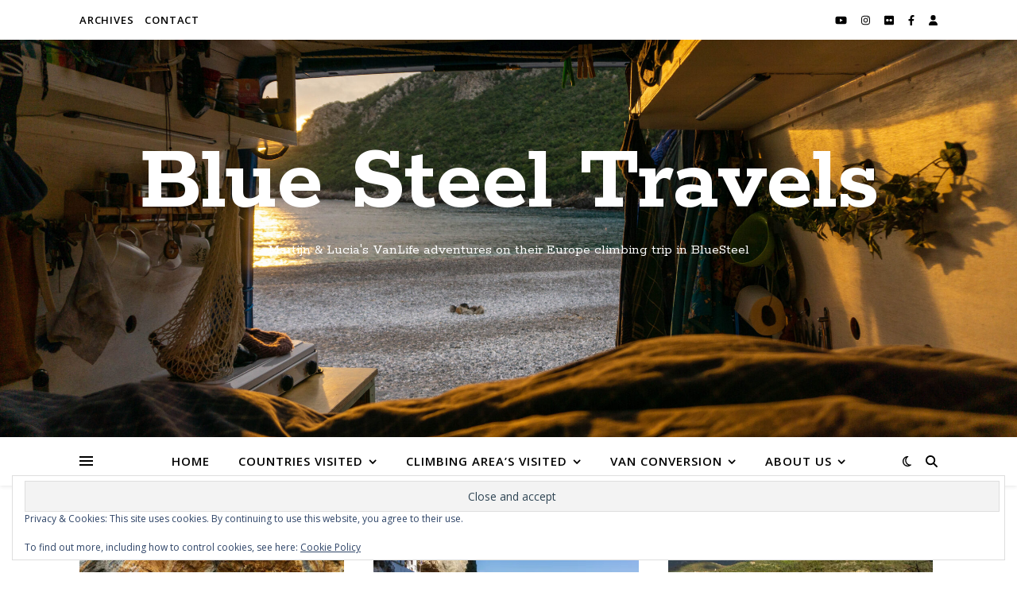

--- FILE ---
content_type: text/html; charset=UTF-8
request_url: https://bluesteeltravels.com/tag/visitors/
body_size: 54336
content:
<!DOCTYPE html>
<html dir="ltr" lang="en-US" prefix="og: https://ogp.me/ns#">
<head>
	<meta charset="UTF-8">
	<meta name="viewport" content="width=device-width, initial-scale=1.0, maximum-scale=1.0, user-scalable=no" />

	<title>Visitors | Blue Steel Travels</title>

		<!-- All in One SEO 4.9.3 - aioseo.com -->
	<meta name="robots" content="max-image-preview:large" />
	<link rel="canonical" href="https://bluesteeltravels.com/tag/visitors/" />
	<meta name="generator" content="All in One SEO (AIOSEO) 4.9.3" />
		<script type="application/ld+json" class="aioseo-schema">
			{"@context":"https:\/\/schema.org","@graph":[{"@type":"BreadcrumbList","@id":"https:\/\/bluesteeltravels.com\/tag\/visitors\/#breadcrumblist","itemListElement":[{"@type":"ListItem","@id":"https:\/\/bluesteeltravels.com#listItem","position":1,"name":"Home","item":"https:\/\/bluesteeltravels.com","nextItem":{"@type":"ListItem","@id":"https:\/\/bluesteeltravels.com\/tag\/visitors\/#listItem","name":"Visitors"}},{"@type":"ListItem","@id":"https:\/\/bluesteeltravels.com\/tag\/visitors\/#listItem","position":2,"name":"Visitors","previousItem":{"@type":"ListItem","@id":"https:\/\/bluesteeltravels.com#listItem","name":"Home"}}]},{"@type":"CollectionPage","@id":"https:\/\/bluesteeltravels.com\/tag\/visitors\/#collectionpage","url":"https:\/\/bluesteeltravels.com\/tag\/visitors\/","name":"Visitors | Blue Steel Travels","inLanguage":"en-US","isPartOf":{"@id":"https:\/\/bluesteeltravels.com\/#website"},"breadcrumb":{"@id":"https:\/\/bluesteeltravels.com\/tag\/visitors\/#breadcrumblist"}},{"@type":"Person","@id":"https:\/\/bluesteeltravels.com\/#person","name":"Lucia Willems Ram\u00edrez","image":{"@type":"ImageObject","@id":"https:\/\/bluesteeltravels.com\/tag\/visitors\/#personImage","url":"https:\/\/secure.gravatar.com\/avatar\/5526fb1fa37348c81f535a1419f3ae178d46ed6aa2e10a1d205ed1cd72d02b3d?s=96&d=mm&r=g","width":96,"height":96,"caption":"Lucia Willems Ram\u00edrez"}},{"@type":"WebSite","@id":"https:\/\/bluesteeltravels.com\/#website","url":"https:\/\/bluesteeltravels.com\/","name":"Blue Steel Travels","alternateName":"BST","description":"Martijn & Lucia's VanLife adventures on their Europe climbing trip in BlueSteel","inLanguage":"en-US","publisher":{"@id":"https:\/\/bluesteeltravels.com\/#person"}}]}
		</script>
		<!-- All in One SEO -->

<link rel='dns-prefetch' href='//stats.wp.com' />
<link rel='dns-prefetch' href='//fonts.googleapis.com' />
<link rel='dns-prefetch' href='//jetpack.wordpress.com' />
<link rel='dns-prefetch' href='//s0.wp.com' />
<link rel='dns-prefetch' href='//public-api.wordpress.com' />
<link rel='dns-prefetch' href='//0.gravatar.com' />
<link rel='dns-prefetch' href='//1.gravatar.com' />
<link rel='dns-prefetch' href='//2.gravatar.com' />
<link rel='dns-prefetch' href='//widgets.wp.com' />
<link rel='preconnect' href='//i0.wp.com' />
<link rel='preconnect' href='//c0.wp.com' />
<link rel="alternate" type="application/rss+xml" title="Blue Steel Travels &raquo; Feed" href="https://bluesteeltravels.com/feed/" />
<link rel="alternate" type="application/rss+xml" title="Blue Steel Travels &raquo; Comments Feed" href="https://bluesteeltravels.com/comments/feed/" />
<link rel="alternate" type="application/rss+xml" title="Blue Steel Travels &raquo; Visitors Tag Feed" href="https://bluesteeltravels.com/tag/visitors/feed/" />
		<!-- This site uses the Google Analytics by MonsterInsights plugin v9.11.1 - Using Analytics tracking - https://www.monsterinsights.com/ -->
							<script src="//www.googletagmanager.com/gtag/js?id=G-9TB4JPYNLY"  data-cfasync="false" data-wpfc-render="false" type="text/javascript" async></script>
			<script data-cfasync="false" data-wpfc-render="false" type="text/javascript">
				var mi_version = '9.11.1';
				var mi_track_user = true;
				var mi_no_track_reason = '';
								var MonsterInsightsDefaultLocations = {"page_location":"https:\/\/bluesteeltravels.com\/tag\/visitors\/"};
								if ( typeof MonsterInsightsPrivacyGuardFilter === 'function' ) {
					var MonsterInsightsLocations = (typeof MonsterInsightsExcludeQuery === 'object') ? MonsterInsightsPrivacyGuardFilter( MonsterInsightsExcludeQuery ) : MonsterInsightsPrivacyGuardFilter( MonsterInsightsDefaultLocations );
				} else {
					var MonsterInsightsLocations = (typeof MonsterInsightsExcludeQuery === 'object') ? MonsterInsightsExcludeQuery : MonsterInsightsDefaultLocations;
				}

								var disableStrs = [
										'ga-disable-G-9TB4JPYNLY',
									];

				/* Function to detect opted out users */
				function __gtagTrackerIsOptedOut() {
					for (var index = 0; index < disableStrs.length; index++) {
						if (document.cookie.indexOf(disableStrs[index] + '=true') > -1) {
							return true;
						}
					}

					return false;
				}

				/* Disable tracking if the opt-out cookie exists. */
				if (__gtagTrackerIsOptedOut()) {
					for (var index = 0; index < disableStrs.length; index++) {
						window[disableStrs[index]] = true;
					}
				}

				/* Opt-out function */
				function __gtagTrackerOptout() {
					for (var index = 0; index < disableStrs.length; index++) {
						document.cookie = disableStrs[index] + '=true; expires=Thu, 31 Dec 2099 23:59:59 UTC; path=/';
						window[disableStrs[index]] = true;
					}
				}

				if ('undefined' === typeof gaOptout) {
					function gaOptout() {
						__gtagTrackerOptout();
					}
				}
								window.dataLayer = window.dataLayer || [];

				window.MonsterInsightsDualTracker = {
					helpers: {},
					trackers: {},
				};
				if (mi_track_user) {
					function __gtagDataLayer() {
						dataLayer.push(arguments);
					}

					function __gtagTracker(type, name, parameters) {
						if (!parameters) {
							parameters = {};
						}

						if (parameters.send_to) {
							__gtagDataLayer.apply(null, arguments);
							return;
						}

						if (type === 'event') {
														parameters.send_to = monsterinsights_frontend.v4_id;
							var hookName = name;
							if (typeof parameters['event_category'] !== 'undefined') {
								hookName = parameters['event_category'] + ':' + name;
							}

							if (typeof MonsterInsightsDualTracker.trackers[hookName] !== 'undefined') {
								MonsterInsightsDualTracker.trackers[hookName](parameters);
							} else {
								__gtagDataLayer('event', name, parameters);
							}
							
						} else {
							__gtagDataLayer.apply(null, arguments);
						}
					}

					__gtagTracker('js', new Date());
					__gtagTracker('set', {
						'developer_id.dZGIzZG': true,
											});
					if ( MonsterInsightsLocations.page_location ) {
						__gtagTracker('set', MonsterInsightsLocations);
					}
										__gtagTracker('config', 'G-9TB4JPYNLY', {"forceSSL":"true","link_attribution":"true"} );
										window.gtag = __gtagTracker;										(function () {
						/* https://developers.google.com/analytics/devguides/collection/analyticsjs/ */
						/* ga and __gaTracker compatibility shim. */
						var noopfn = function () {
							return null;
						};
						var newtracker = function () {
							return new Tracker();
						};
						var Tracker = function () {
							return null;
						};
						var p = Tracker.prototype;
						p.get = noopfn;
						p.set = noopfn;
						p.send = function () {
							var args = Array.prototype.slice.call(arguments);
							args.unshift('send');
							__gaTracker.apply(null, args);
						};
						var __gaTracker = function () {
							var len = arguments.length;
							if (len === 0) {
								return;
							}
							var f = arguments[len - 1];
							if (typeof f !== 'object' || f === null || typeof f.hitCallback !== 'function') {
								if ('send' === arguments[0]) {
									var hitConverted, hitObject = false, action;
									if ('event' === arguments[1]) {
										if ('undefined' !== typeof arguments[3]) {
											hitObject = {
												'eventAction': arguments[3],
												'eventCategory': arguments[2],
												'eventLabel': arguments[4],
												'value': arguments[5] ? arguments[5] : 1,
											}
										}
									}
									if ('pageview' === arguments[1]) {
										if ('undefined' !== typeof arguments[2]) {
											hitObject = {
												'eventAction': 'page_view',
												'page_path': arguments[2],
											}
										}
									}
									if (typeof arguments[2] === 'object') {
										hitObject = arguments[2];
									}
									if (typeof arguments[5] === 'object') {
										Object.assign(hitObject, arguments[5]);
									}
									if ('undefined' !== typeof arguments[1].hitType) {
										hitObject = arguments[1];
										if ('pageview' === hitObject.hitType) {
											hitObject.eventAction = 'page_view';
										}
									}
									if (hitObject) {
										action = 'timing' === arguments[1].hitType ? 'timing_complete' : hitObject.eventAction;
										hitConverted = mapArgs(hitObject);
										__gtagTracker('event', action, hitConverted);
									}
								}
								return;
							}

							function mapArgs(args) {
								var arg, hit = {};
								var gaMap = {
									'eventCategory': 'event_category',
									'eventAction': 'event_action',
									'eventLabel': 'event_label',
									'eventValue': 'event_value',
									'nonInteraction': 'non_interaction',
									'timingCategory': 'event_category',
									'timingVar': 'name',
									'timingValue': 'value',
									'timingLabel': 'event_label',
									'page': 'page_path',
									'location': 'page_location',
									'title': 'page_title',
									'referrer' : 'page_referrer',
								};
								for (arg in args) {
																		if (!(!args.hasOwnProperty(arg) || !gaMap.hasOwnProperty(arg))) {
										hit[gaMap[arg]] = args[arg];
									} else {
										hit[arg] = args[arg];
									}
								}
								return hit;
							}

							try {
								f.hitCallback();
							} catch (ex) {
							}
						};
						__gaTracker.create = newtracker;
						__gaTracker.getByName = newtracker;
						__gaTracker.getAll = function () {
							return [];
						};
						__gaTracker.remove = noopfn;
						__gaTracker.loaded = true;
						window['__gaTracker'] = __gaTracker;
					})();
									} else {
										console.log("");
					(function () {
						function __gtagTracker() {
							return null;
						}

						window['__gtagTracker'] = __gtagTracker;
						window['gtag'] = __gtagTracker;
					})();
									}
			</script>
							<!-- / Google Analytics by MonsterInsights -->
		<style id='wp-img-auto-sizes-contain-inline-css' type='text/css'>
img:is([sizes=auto i],[sizes^="auto," i]){contain-intrinsic-size:3000px 1500px}
/*# sourceURL=wp-img-auto-sizes-contain-inline-css */
</style>

<link rel='stylesheet' id='sbi_styles-css' href='https://bluesteeltravels.com/wp-content/plugins/instagram-feed/css/sbi-styles.min.css?ver=6.10.0' type='text/css' media='all' />
<style id='wp-emoji-styles-inline-css' type='text/css'>

	img.wp-smiley, img.emoji {
		display: inline !important;
		border: none !important;
		box-shadow: none !important;
		height: 1em !important;
		width: 1em !important;
		margin: 0 0.07em !important;
		vertical-align: -0.1em !important;
		background: none !important;
		padding: 0 !important;
	}
/*# sourceURL=wp-emoji-styles-inline-css */
</style>
<link rel='stylesheet' id='wp-block-library-css' href='https://c0.wp.com/c/6.9/wp-includes/css/dist/block-library/style.min.css' type='text/css' media='all' />
<style id='classic-theme-styles-inline-css' type='text/css'>
/*! This file is auto-generated */
.wp-block-button__link{color:#fff;background-color:#32373c;border-radius:9999px;box-shadow:none;text-decoration:none;padding:calc(.667em + 2px) calc(1.333em + 2px);font-size:1.125em}.wp-block-file__button{background:#32373c;color:#fff;text-decoration:none}
/*# sourceURL=/wp-includes/css/classic-themes.min.css */
</style>
<link rel='stylesheet' id='aioseo/css/src/vue/standalone/blocks/table-of-contents/global.scss-css' href='https://bluesteeltravels.com/wp-content/plugins/all-in-one-seo-pack/dist/Lite/assets/css/table-of-contents/global.e90f6d47.css?ver=4.9.3' type='text/css' media='all' />
<link rel='stylesheet' id='jetpack-layout-grid-css' href='https://bluesteeltravels.com/wp-content/plugins/layout-grid/style.css?ver=1689115764' type='text/css' media='all' />
<style id='ce4wp-subscribe-style-inline-css' type='text/css'>
.wp-block-ce4wp-subscribe{max-width:840px;margin:0 auto}.wp-block-ce4wp-subscribe .title{margin-bottom:0}.wp-block-ce4wp-subscribe .subTitle{margin-top:0;font-size:0.8em}.wp-block-ce4wp-subscribe .disclaimer{margin-top:5px;font-size:0.8em}.wp-block-ce4wp-subscribe .disclaimer .disclaimer-label{margin-left:10px}.wp-block-ce4wp-subscribe .inputBlock{width:100%;margin-bottom:10px}.wp-block-ce4wp-subscribe .inputBlock input{width:100%}.wp-block-ce4wp-subscribe .inputBlock label{display:inline-block}.wp-block-ce4wp-subscribe .submit-button{margin-top:25px;display:block}.wp-block-ce4wp-subscribe .required-text{display:inline-block;margin:0;padding:0;margin-left:0.3em}.wp-block-ce4wp-subscribe .onSubmission{height:0;max-width:840px;margin:0 auto}.wp-block-ce4wp-subscribe .firstNameSummary .lastNameSummary{text-transform:capitalize}.wp-block-ce4wp-subscribe .ce4wp-inline-notification{display:flex;flex-direction:row;align-items:center;padding:13px 10px;width:100%;height:40px;border-style:solid;border-color:orange;border-width:1px;border-left-width:4px;border-radius:3px;background:rgba(255,133,15,0.1);flex:none;order:0;flex-grow:1;margin:0px 0px}.wp-block-ce4wp-subscribe .ce4wp-inline-warning-text{font-style:normal;font-weight:normal;font-size:16px;line-height:20px;display:flex;align-items:center;color:#571600;margin-left:9px}.wp-block-ce4wp-subscribe .ce4wp-inline-warning-icon{color:orange}.wp-block-ce4wp-subscribe .ce4wp-inline-warning-arrow{color:#571600;margin-left:auto}.wp-block-ce4wp-subscribe .ce4wp-banner-clickable{cursor:pointer}.ce4wp-link{cursor:pointer}

.no-flex{display:block}.sub-header{margin-bottom:1em}


/*# sourceURL=https://bluesteeltravels.com/wp-content/plugins/creative-mail-by-constant-contact/assets/js/block/subscribe.css */
</style>
<link rel='stylesheet' id='mediaelement-css' href='https://c0.wp.com/c/6.9/wp-includes/js/mediaelement/mediaelementplayer-legacy.min.css' type='text/css' media='all' />
<link rel='stylesheet' id='wp-mediaelement-css' href='https://c0.wp.com/c/6.9/wp-includes/js/mediaelement/wp-mediaelement.min.css' type='text/css' media='all' />
<style id='jetpack-sharing-buttons-style-inline-css' type='text/css'>
.jetpack-sharing-buttons__services-list{display:flex;flex-direction:row;flex-wrap:wrap;gap:0;list-style-type:none;margin:5px;padding:0}.jetpack-sharing-buttons__services-list.has-small-icon-size{font-size:12px}.jetpack-sharing-buttons__services-list.has-normal-icon-size{font-size:16px}.jetpack-sharing-buttons__services-list.has-large-icon-size{font-size:24px}.jetpack-sharing-buttons__services-list.has-huge-icon-size{font-size:36px}@media print{.jetpack-sharing-buttons__services-list{display:none!important}}.editor-styles-wrapper .wp-block-jetpack-sharing-buttons{gap:0;padding-inline-start:0}ul.jetpack-sharing-buttons__services-list.has-background{padding:1.25em 2.375em}
/*# sourceURL=https://bluesteeltravels.com/wp-content/plugins/jetpack/_inc/blocks/sharing-buttons/view.css */
</style>
<style id='global-styles-inline-css' type='text/css'>
:root{--wp--preset--aspect-ratio--square: 1;--wp--preset--aspect-ratio--4-3: 4/3;--wp--preset--aspect-ratio--3-4: 3/4;--wp--preset--aspect-ratio--3-2: 3/2;--wp--preset--aspect-ratio--2-3: 2/3;--wp--preset--aspect-ratio--16-9: 16/9;--wp--preset--aspect-ratio--9-16: 9/16;--wp--preset--color--black: #000000;--wp--preset--color--cyan-bluish-gray: #abb8c3;--wp--preset--color--white: #ffffff;--wp--preset--color--pale-pink: #f78da7;--wp--preset--color--vivid-red: #cf2e2e;--wp--preset--color--luminous-vivid-orange: #ff6900;--wp--preset--color--luminous-vivid-amber: #fcb900;--wp--preset--color--light-green-cyan: #7bdcb5;--wp--preset--color--vivid-green-cyan: #00d084;--wp--preset--color--pale-cyan-blue: #8ed1fc;--wp--preset--color--vivid-cyan-blue: #0693e3;--wp--preset--color--vivid-purple: #9b51e0;--wp--preset--gradient--vivid-cyan-blue-to-vivid-purple: linear-gradient(135deg,rgb(6,147,227) 0%,rgb(155,81,224) 100%);--wp--preset--gradient--light-green-cyan-to-vivid-green-cyan: linear-gradient(135deg,rgb(122,220,180) 0%,rgb(0,208,130) 100%);--wp--preset--gradient--luminous-vivid-amber-to-luminous-vivid-orange: linear-gradient(135deg,rgb(252,185,0) 0%,rgb(255,105,0) 100%);--wp--preset--gradient--luminous-vivid-orange-to-vivid-red: linear-gradient(135deg,rgb(255,105,0) 0%,rgb(207,46,46) 100%);--wp--preset--gradient--very-light-gray-to-cyan-bluish-gray: linear-gradient(135deg,rgb(238,238,238) 0%,rgb(169,184,195) 100%);--wp--preset--gradient--cool-to-warm-spectrum: linear-gradient(135deg,rgb(74,234,220) 0%,rgb(151,120,209) 20%,rgb(207,42,186) 40%,rgb(238,44,130) 60%,rgb(251,105,98) 80%,rgb(254,248,76) 100%);--wp--preset--gradient--blush-light-purple: linear-gradient(135deg,rgb(255,206,236) 0%,rgb(152,150,240) 100%);--wp--preset--gradient--blush-bordeaux: linear-gradient(135deg,rgb(254,205,165) 0%,rgb(254,45,45) 50%,rgb(107,0,62) 100%);--wp--preset--gradient--luminous-dusk: linear-gradient(135deg,rgb(255,203,112) 0%,rgb(199,81,192) 50%,rgb(65,88,208) 100%);--wp--preset--gradient--pale-ocean: linear-gradient(135deg,rgb(255,245,203) 0%,rgb(182,227,212) 50%,rgb(51,167,181) 100%);--wp--preset--gradient--electric-grass: linear-gradient(135deg,rgb(202,248,128) 0%,rgb(113,206,126) 100%);--wp--preset--gradient--midnight: linear-gradient(135deg,rgb(2,3,129) 0%,rgb(40,116,252) 100%);--wp--preset--font-size--small: 13px;--wp--preset--font-size--medium: 20px;--wp--preset--font-size--large: 36px;--wp--preset--font-size--x-large: 42px;--wp--preset--spacing--20: 0.44rem;--wp--preset--spacing--30: 0.67rem;--wp--preset--spacing--40: 1rem;--wp--preset--spacing--50: 1.5rem;--wp--preset--spacing--60: 2.25rem;--wp--preset--spacing--70: 3.38rem;--wp--preset--spacing--80: 5.06rem;--wp--preset--shadow--natural: 6px 6px 9px rgba(0, 0, 0, 0.2);--wp--preset--shadow--deep: 12px 12px 50px rgba(0, 0, 0, 0.4);--wp--preset--shadow--sharp: 6px 6px 0px rgba(0, 0, 0, 0.2);--wp--preset--shadow--outlined: 6px 6px 0px -3px rgb(255, 255, 255), 6px 6px rgb(0, 0, 0);--wp--preset--shadow--crisp: 6px 6px 0px rgb(0, 0, 0);}:where(.is-layout-flex){gap: 0.5em;}:where(.is-layout-grid){gap: 0.5em;}body .is-layout-flex{display: flex;}.is-layout-flex{flex-wrap: wrap;align-items: center;}.is-layout-flex > :is(*, div){margin: 0;}body .is-layout-grid{display: grid;}.is-layout-grid > :is(*, div){margin: 0;}:where(.wp-block-columns.is-layout-flex){gap: 2em;}:where(.wp-block-columns.is-layout-grid){gap: 2em;}:where(.wp-block-post-template.is-layout-flex){gap: 1.25em;}:where(.wp-block-post-template.is-layout-grid){gap: 1.25em;}.has-black-color{color: var(--wp--preset--color--black) !important;}.has-cyan-bluish-gray-color{color: var(--wp--preset--color--cyan-bluish-gray) !important;}.has-white-color{color: var(--wp--preset--color--white) !important;}.has-pale-pink-color{color: var(--wp--preset--color--pale-pink) !important;}.has-vivid-red-color{color: var(--wp--preset--color--vivid-red) !important;}.has-luminous-vivid-orange-color{color: var(--wp--preset--color--luminous-vivid-orange) !important;}.has-luminous-vivid-amber-color{color: var(--wp--preset--color--luminous-vivid-amber) !important;}.has-light-green-cyan-color{color: var(--wp--preset--color--light-green-cyan) !important;}.has-vivid-green-cyan-color{color: var(--wp--preset--color--vivid-green-cyan) !important;}.has-pale-cyan-blue-color{color: var(--wp--preset--color--pale-cyan-blue) !important;}.has-vivid-cyan-blue-color{color: var(--wp--preset--color--vivid-cyan-blue) !important;}.has-vivid-purple-color{color: var(--wp--preset--color--vivid-purple) !important;}.has-black-background-color{background-color: var(--wp--preset--color--black) !important;}.has-cyan-bluish-gray-background-color{background-color: var(--wp--preset--color--cyan-bluish-gray) !important;}.has-white-background-color{background-color: var(--wp--preset--color--white) !important;}.has-pale-pink-background-color{background-color: var(--wp--preset--color--pale-pink) !important;}.has-vivid-red-background-color{background-color: var(--wp--preset--color--vivid-red) !important;}.has-luminous-vivid-orange-background-color{background-color: var(--wp--preset--color--luminous-vivid-orange) !important;}.has-luminous-vivid-amber-background-color{background-color: var(--wp--preset--color--luminous-vivid-amber) !important;}.has-light-green-cyan-background-color{background-color: var(--wp--preset--color--light-green-cyan) !important;}.has-vivid-green-cyan-background-color{background-color: var(--wp--preset--color--vivid-green-cyan) !important;}.has-pale-cyan-blue-background-color{background-color: var(--wp--preset--color--pale-cyan-blue) !important;}.has-vivid-cyan-blue-background-color{background-color: var(--wp--preset--color--vivid-cyan-blue) !important;}.has-vivid-purple-background-color{background-color: var(--wp--preset--color--vivid-purple) !important;}.has-black-border-color{border-color: var(--wp--preset--color--black) !important;}.has-cyan-bluish-gray-border-color{border-color: var(--wp--preset--color--cyan-bluish-gray) !important;}.has-white-border-color{border-color: var(--wp--preset--color--white) !important;}.has-pale-pink-border-color{border-color: var(--wp--preset--color--pale-pink) !important;}.has-vivid-red-border-color{border-color: var(--wp--preset--color--vivid-red) !important;}.has-luminous-vivid-orange-border-color{border-color: var(--wp--preset--color--luminous-vivid-orange) !important;}.has-luminous-vivid-amber-border-color{border-color: var(--wp--preset--color--luminous-vivid-amber) !important;}.has-light-green-cyan-border-color{border-color: var(--wp--preset--color--light-green-cyan) !important;}.has-vivid-green-cyan-border-color{border-color: var(--wp--preset--color--vivid-green-cyan) !important;}.has-pale-cyan-blue-border-color{border-color: var(--wp--preset--color--pale-cyan-blue) !important;}.has-vivid-cyan-blue-border-color{border-color: var(--wp--preset--color--vivid-cyan-blue) !important;}.has-vivid-purple-border-color{border-color: var(--wp--preset--color--vivid-purple) !important;}.has-vivid-cyan-blue-to-vivid-purple-gradient-background{background: var(--wp--preset--gradient--vivid-cyan-blue-to-vivid-purple) !important;}.has-light-green-cyan-to-vivid-green-cyan-gradient-background{background: var(--wp--preset--gradient--light-green-cyan-to-vivid-green-cyan) !important;}.has-luminous-vivid-amber-to-luminous-vivid-orange-gradient-background{background: var(--wp--preset--gradient--luminous-vivid-amber-to-luminous-vivid-orange) !important;}.has-luminous-vivid-orange-to-vivid-red-gradient-background{background: var(--wp--preset--gradient--luminous-vivid-orange-to-vivid-red) !important;}.has-very-light-gray-to-cyan-bluish-gray-gradient-background{background: var(--wp--preset--gradient--very-light-gray-to-cyan-bluish-gray) !important;}.has-cool-to-warm-spectrum-gradient-background{background: var(--wp--preset--gradient--cool-to-warm-spectrum) !important;}.has-blush-light-purple-gradient-background{background: var(--wp--preset--gradient--blush-light-purple) !important;}.has-blush-bordeaux-gradient-background{background: var(--wp--preset--gradient--blush-bordeaux) !important;}.has-luminous-dusk-gradient-background{background: var(--wp--preset--gradient--luminous-dusk) !important;}.has-pale-ocean-gradient-background{background: var(--wp--preset--gradient--pale-ocean) !important;}.has-electric-grass-gradient-background{background: var(--wp--preset--gradient--electric-grass) !important;}.has-midnight-gradient-background{background: var(--wp--preset--gradient--midnight) !important;}.has-small-font-size{font-size: var(--wp--preset--font-size--small) !important;}.has-medium-font-size{font-size: var(--wp--preset--font-size--medium) !important;}.has-large-font-size{font-size: var(--wp--preset--font-size--large) !important;}.has-x-large-font-size{font-size: var(--wp--preset--font-size--x-large) !important;}
:where(.wp-block-post-template.is-layout-flex){gap: 1.25em;}:where(.wp-block-post-template.is-layout-grid){gap: 1.25em;}
:where(.wp-block-term-template.is-layout-flex){gap: 1.25em;}:where(.wp-block-term-template.is-layout-grid){gap: 1.25em;}
:where(.wp-block-columns.is-layout-flex){gap: 2em;}:where(.wp-block-columns.is-layout-grid){gap: 2em;}
:root :where(.wp-block-pullquote){font-size: 1.5em;line-height: 1.6;}
/*# sourceURL=global-styles-inline-css */
</style>
<link rel='stylesheet' id='ashe-style-css' href='https://bluesteeltravels.com/wp-content/themes/ashe-pro-premium/style.css?ver=3.5.9' type='text/css' media='all' />
<link rel='stylesheet' id='ashe-responsive-css' href='https://bluesteeltravels.com/wp-content/themes/ashe-pro-premium/assets/css/responsive.css?ver=3.5.9' type='text/css' media='all' />
<link rel='stylesheet' id='fontello-css' href='https://bluesteeltravels.com/wp-content/themes/ashe-pro-premium/assets/css/fontello.css?ver=3.5.4' type='text/css' media='all' />
<link rel='stylesheet' id='slick-css' href='https://bluesteeltravels.com/wp-content/themes/ashe-pro-premium/assets/css/slick.css?ver=6.9' type='text/css' media='all' />
<link rel='stylesheet' id='scrollbar-css' href='https://bluesteeltravels.com/wp-content/themes/ashe-pro-premium/assets/css/perfect-scrollbar.css?ver=6.9' type='text/css' media='all' />
<link rel='stylesheet' id='ashe_enqueue_Rokkitt-css' href='https://fonts.googleapis.com/css?family=Rokkitt%3A100%2C200%2C300%2C400%2C500%2C600%2C700%2C800%2C900&#038;ver=1.0.0' type='text/css' media='all' />
<link rel='stylesheet' id='ashe_enqueue_Open_Sans-css' href='https://fonts.googleapis.com/css?family=Open+Sans%3A100%2C200%2C300%2C400%2C500%2C600%2C700%2C800%2C900&#038;ver=1.0.0' type='text/css' media='all' />
<link rel='stylesheet' id='ashe_enqueue_Playfair_Display-css' href='https://fonts.googleapis.com/css?family=Playfair+Display%3A100%2C200%2C300%2C400%2C500%2C600%2C700%2C800%2C900&#038;ver=1.0.0' type='text/css' media='all' />
<link rel='stylesheet' id='wpr-text-animations-css-css' href='https://bluesteeltravels.com/wp-content/plugins/royal-elementor-addons/assets/css/lib/animations/text-animations.min.css?ver=1.7.1045' type='text/css' media='all' />
<link rel='stylesheet' id='wpr-addons-css-css' href='https://bluesteeltravels.com/wp-content/plugins/royal-elementor-addons/assets/css/frontend.min.css?ver=1.7.1045' type='text/css' media='all' />
<link rel='stylesheet' id='font-awesome-5-all-css' href='https://bluesteeltravels.com/wp-content/plugins/elementor/assets/lib/font-awesome/css/all.min.css?ver=1.7.1045' type='text/css' media='all' />
<script type="text/javascript" data-cfasync="false" src="https://c0.wp.com/c/6.9/wp-includes/js/jquery/jquery.min.js" id="jquery-core-js"></script>
<script type="text/javascript" data-cfasync="false" src="https://c0.wp.com/c/6.9/wp-includes/js/jquery/jquery-migrate.min.js" id="jquery-migrate-js"></script>
<script type="text/javascript" src="https://bluesteeltravels.com/wp-content/plugins/google-analytics-for-wordpress/assets/js/frontend-gtag.min.js?ver=9.11.1" id="monsterinsights-frontend-script-js" async="async" data-wp-strategy="async"></script>
<script data-cfasync="false" data-wpfc-render="false" type="text/javascript" id='monsterinsights-frontend-script-js-extra'>/* <![CDATA[ */
var monsterinsights_frontend = {"js_events_tracking":"true","download_extensions":"doc,pdf,ppt,zip,xls,docx,pptx,xlsx","inbound_paths":"[{\"path\":\"\\\/go\\\/\",\"label\":\"affiliate\"},{\"path\":\"\\\/recommend\\\/\",\"label\":\"affiliate\"}]","home_url":"https:\/\/bluesteeltravels.com","hash_tracking":"false","v4_id":"G-9TB4JPYNLY"};/* ]]> */
</script>
<link rel="https://api.w.org/" href="https://bluesteeltravels.com/wp-json/" /><link rel="alternate" title="JSON" type="application/json" href="https://bluesteeltravels.com/wp-json/wp/v2/tags/312" /><link rel="EditURI" type="application/rsd+xml" title="RSD" href="https://bluesteeltravels.com/xmlrpc.php?rsd" />
<meta name="generator" content="WordPress 6.9" />
	<style>img#wpstats{display:none}</style>
		<style id="ashe_dynamic_css">body {background-color: #ffffff;}#top-bar,#top-menu .sub-menu {background-color: #ffffff;}#top-bar a {color: #000000;}#top-menu .sub-menu,#top-menu .sub-menu a {border-color: rgba(0,0,0, 0.05);}#top-bar a:hover,#top-bar li.current-menu-item > a,#top-bar li.current-menu-ancestor > a,#top-bar .sub-menu li.current-menu-item > a,#top-bar .sub-menu li.current-menu-ancestor> a {color: #ca9b52;}.header-logo a,.site-description {color: #ffffff;}.entry-header {background-color: #ffffff;}#main-nav,#main-menu .sub-menu,#main-nav #s {background-color: #ffffff;}#main-nav a,#main-nav .svg-inline--fa,#main-nav #s,.instagram-title h2 {color: #000000;}.main-nav-sidebar span,.mobile-menu-btn span {background-color: #000000;}#main-nav {box-shadow: 0px 1px 5px rgba(0,0,0, 0.1);}#main-menu .sub-menu,#main-menu .sub-menu a {border-color: rgba(0,0,0, 0.05);}#main-nav #s::-webkit-input-placeholder { /* Chrome/Opera/Safari */color: rgba(0,0,0, 0.7);}#main-nav #s::-moz-placeholder { /* Firefox 19+ */color: rgba(0,0,0, 0.7);}#main-nav #s:-ms-input-placeholder { /* IE 10+ */color: rgba(0,0,0, 0.7);}#main-nav #s:-moz-placeholder { /* Firefox 18- */color: rgba(0,0,0, 0.7);}#main-nav a:hover,#main-nav .svg-inline--fa:hover,#main-nav li.current-menu-item > a,#main-nav li.current-menu-ancestor > a,#main-nav .sub-menu li.current-menu-item > a,#main-nav .sub-menu li.current-menu-ancestor> a {color: #ca9b52;}.main-nav-sidebar:hover span,.mobile-menu-btn:hover span {background-color: #ca9b52;}/* Background */.sidebar-alt,.main-content,.featured-slider-area,#featured-links,.page-content select,.page-content input,.page-content textarea {background-color: #ffffff;}.page-content #featured-links h6,.instagram-title h2 {background-color: rgba(255,255,255, 0.85);}.ashe_promo_box_widget h6 {background-color: #ffffff;}.ashe_promo_box_widget .promo-box:after{border-color: #ffffff;}/* Text */.page-content,.page-content select,.page-content input,.page-content textarea,.page-content .post-author a,.page-content .ashe-widget a,.page-content .comment-author,.page-content #featured-links h6,.ashe_promo_box_widget h6 {color: #464646;}/* Title */.page-content h1,.page-content h2,.page-content h3,.page-content h4,.page-content h5,.page-content h6,.page-content .post-title a,.page-content .author-description h4 a,.page-content .related-posts h4 a,.page-content .blog-pagination .previous-page a,.page-content .blog-pagination .next-page a,blockquote,.page-content .post-share a {color: #030303;}.sidebar-alt-close-btn span {background-color: #030303;}.page-content .post-title a:hover {color: rgba(3,3,3, 0.75);}/* Meta */.page-content .post-date,.page-content .post-comments,.page-content .meta-sep,.page-content .post-author,.page-content [data-layout*="list"] .post-author a,.page-content .related-post-date,.page-content .comment-meta a,.page-content .author-share a,.page-content .post-tags a,.page-content .tagcloud a,.widget_categories li,.widget_archive li,.ashe-subscribe-text p,.rpwwt-post-author,.rpwwt-post-categories,.rpwwt-post-date,.rpwwt-post-comments-number {color: #a1a1a1;}.page-content input::-webkit-input-placeholder { /* Chrome/Opera/Safari */color: #a1a1a1;}.page-content input::-moz-placeholder { /* Firefox 19+ */color: #a1a1a1;}.page-content input:-ms-input-placeholder { /* IE 10+ */color: #a1a1a1;}.page-content input:-moz-placeholder { /* Firefox 18- */color: #a1a1a1;}/* Accent */.page-content a,.post-categories,#page-wrap .ashe-widget.widget_text a,#page-wrap .ashe-widget.ashe_author_widget a {color: #ca9b52;}/* Disable TMP.page-content .elementor a,.page-content .elementor a:hover {color: inherit;}*/.ps-container > .ps-scrollbar-y-rail > .ps-scrollbar-y {background: #ca9b52;}.page-content a:hover {color: rgba(202,155,82, 0.8);}blockquote {border-color: #ca9b52;}.slide-caption {color: #ffffff;background: #ca9b52;}/* Selection */::-moz-selection {color: #ffffff;background: #ca9b52;}::selection {color: #ffffff;background: #ca9b52;}.page-content .wprm-rating-star svg polygon {stroke: #ca9b52;}.page-content .wprm-rating-star-full svg polygon,.page-content .wprm-comment-rating svg path,.page-content .comment-form-wprm-rating svg path{fill: #ca9b52;}/* Border */.page-content .post-footer,[data-layout*="list"] .blog-grid > li,.page-content .author-description,.page-content .related-posts,.page-content .entry-comments,.page-content .ashe-widget li,.page-content #wp-calendar,.page-content #wp-calendar caption,.page-content #wp-calendar tbody td,.page-content .widget_nav_menu li a,.page-content .widget_pages li a,.page-content .tagcloud a,.page-content select,.page-content input,.page-content textarea,.widget-title h2:before,.widget-title h2:after,.post-tags a,.gallery-caption,.wp-caption-text,table tr,table th,table td,pre,.page-content .wprm-recipe-instruction {border-color: #e8e8e8;}.page-content .wprm-recipe {box-shadow: 0 0 3px 1px #e8e8e8;}hr {background-color: #e8e8e8;}.wprm-recipe-details-container,.wprm-recipe-notes-container p {background-color: rgba(232,232,232, 0.4);}/* Buttons */.widget_search .svg-fa-wrap,.widget_search #searchsubmit,.single-navigation i,.page-content input.submit,.page-content .blog-pagination.numeric a,.page-content .blog-pagination.load-more a,.page-content .mc4wp-form-fields input[type="submit"],.page-content .widget_wysija input[type="submit"],.page-content .post-password-form input[type="submit"],.page-content .wpcf7 [type="submit"],.page-content .wprm-recipe-print,.page-content .wprm-jump-to-recipe-shortcode,.page-content .wprm-print-recipe-shortcode {color: #ffffff;background-color: #333333;}.single-navigation i:hover,.page-content input.submit:hover,.ashe-boxed-style .page-content input.submit:hover,.page-content .blog-pagination.numeric a:hover,.ashe-boxed-style .page-content .blog-pagination.numeric a:hover,.page-content .blog-pagination.numeric span,.page-content .blog-pagination.load-more a:hover,.ashe-boxed-style .page-content .blog-pagination.load-more a:hover,.page-content .mc4wp-form-fields input[type="submit"]:hover,.page-content .widget_wysija input[type="submit"]:hover,.page-content .post-password-form input[type="submit"]:hover,.page-content .wpcf7 [type="submit"]:hover,.page-content .wprm-recipe-print:hover,.page-content .wprm-jump-to-recipe-shortcode:hover,.page-content .wprm-print-recipe-shortcode:hover {color: #ffffff;background-color: #ca9b52;}/* Image Overlay */.image-overlay,#infscr-loading,.page-content h4.image-overlay,.image-overlay a,.post-slider .prev-arrow,.post-slider .next-arrow,.header-slider-prev-arrow,.header-slider-next-arrow,.page-content .image-overlay a,#featured-slider .slick-arrow,#featured-slider .slider-dots,.header-slider-dots {color: #ffffff;}.image-overlay,#infscr-loading,.page-content h4.image-overlay {background-color: rgba(73,73,73, 0.3);}/* Background */#page-footer,#page-footer select,#page-footer input,#page-footer textarea {background-color: #f6f6f6;}/* Text */#page-footer,#page-footer a,#page-footer select,#page-footer input,#page-footer textarea {color: #333333;}/* Title */#page-footer h1,#page-footer h2,#page-footer h3,#page-footer h4,#page-footer h5,#page-footer h6 {color: #111111;}/* Accent */#page-footer a:hover {color: #ca9b52;}/* Border */#page-footer a,#page-footer .ashe-widget li,#page-footer #wp-calendar,#page-footer #wp-calendar caption,#page-footer #wp-calendar th,#page-footer #wp-calendar td,#page-footer .widget_nav_menu li a,#page-footer select,#page-footer input,#page-footer textarea,#page-footer .widget-title h2:before,#page-footer .widget-title h2:after,.footer-widgets,.category-description,.tag-description {border-color: #e0dbdb;}#page-footer hr {background-color: #e0dbdb;}.ashe-preloader-wrap {background-color: #333333;}@media screen and ( max-width: 768px ) {.mini-logo a {max-width: 60px !important;} }@media screen and ( max-width: 768px ) {#featured-links {display: none;}}@media screen and ( max-width: 640px ) {.related-posts {display: none;}}.header-logo a {font-family: 'Rokkitt';font-size: 120px;line-height: 120px;letter-spacing: -1px;font-weight: 700;}.site-description {font-family: 'Rokkitt';}.header-logo .site-description {font-size: 18px;}#top-menu li a {font-family: 'Open Sans';font-size: 13px;line-height: 50px;letter-spacing: 0.8px;font-weight: 600;}.top-bar-socials a {font-size: 13px;line-height: 50px;}#top-bar .mobile-menu-btn {line-height: 50px;}#top-menu .sub-menu > li > a {font-size: 11px;line-height: 3.7;letter-spacing: 0.8px;}@media screen and ( max-width: 979px ) {.top-bar-socials {float: none !important;}.top-bar-socials a {line-height: 40px !important;}}#main-menu li a,.mobile-menu-btn a {font-family: 'Open Sans';font-size: 15px;line-height: 60px;letter-spacing: 1px;font-weight: 600;}#mobile-menu li {font-family: 'Open Sans';font-size: 15px;line-height: 3.4;letter-spacing: 1px;font-weight: 600;}.main-nav-search,#main-nav #s,.dark-mode-switcher,.main-nav-socials-trigger {font-size: 15px;line-height: 60px;}#main-nav #s {line-height: 61px;}#main-menu li.menu-item-has-children>a:after {font-size: 15px;}#main-nav {min-height:60px;}.main-nav-sidebar,.mini-logo {height:60px;}#main-menu .sub-menu > li > a,#mobile-menu .sub-menu > li {font-size: 12px;line-height: 3.8;letter-spacing: 0.8px;}.mobile-menu-btn {font-size: 18px;line-height: 60px;}.main-nav-socials a {font-size: 14px;line-height: 60px;}#top-menu li a,#main-menu li a,#mobile-menu li,.mobile-menu-btn a {text-transform: uppercase;}.post-meta,#wp-calendar thead th,#wp-calendar caption,h1,h2,h3,h4,h5,h6,blockquote p,#reply-title,#reply-title a {font-family: 'Playfair Display';}/* font size 40px */h1 {font-size: 40px;}/* font size 36px */h2 {font-size: 36px;}/* font size 30px */h3 {font-size: 30px;}/* font size 24px */h4 {font-size: 24px;}/* font size 22px */h5,.page-content .wprm-recipe-name,.page-content .wprm-recipe-header {font-size: 22px;}/* font size 20px */h6 {font-size: 20px;}/* font size 19px */blockquote p {font-size: 19px;}/* font size 18px */.related-posts h4 a {font-size: 18px;}/* font size 16px */.author-description h4,.category-description h4,.tag-description h4,#reply-title,#reply-title a,.comment-title,.widget-title h2,.ashe_author_widget h3 {font-size: 16px;}.post-title,.page-title {line-height: 44px;}/* letter spacing 0.5px */.slider-title,.post-title,.page-title,.related-posts h4 a {letter-spacing: 0.5px;}/* letter spacing 1.5px */.widget-title h2,.author-description h4,.category-description h4,.tag-description h4,.comment-title,#reply-title,#reply-title a,.ashe_author_widget h3 {letter-spacing: 1.5px;}/* letter spacing 2px */.related-posts h3 {letter-spacing: 2px;}/* font weight */h1,h2,h3,h4,h5,h6 {font-weight: 400;}h1,h2,h3,h4,h5,h6 {font-style: normal;}h1,h2,h3,h4,h5,h6 {text-transform: none;}body,.page-404 h2,#featured-links h6,.ashe_promo_box_widget h6,.comment-author,.related-posts h3,.instagram-title h2,input,textarea,select,.no-result-found h1,.ashe-subscribe-text h4,.widget_wysija_cont .updated,.widget_wysija_cont .error,.widget_wysija_cont .xdetailed-errors {font-family: 'Open Sans';}body,.page-404 h2,.no-result-found h1 {font-weight: 400;}body,.comment-author {font-size: 15px;}body p,.post-content,.post-content li,.comment-text li {line-height: 25px;}/* letter spacing 0 */body p,.post-content,.comment-author,.widget_recent_comments li,.widget_meta li,.widget_recent_comments li,.widget_pages > ul > li,.widget_archive li,.widget_categories > ul > li,.widget_recent_entries ul li,.widget_nav_menu li,.related-post-date,.post-media .image-overlay a,.post-meta,.rpwwt-post-title {letter-spacing: 0px;}/* letter spacing 0.5 + */.post-author,.post-media .image-overlay span,blockquote p {letter-spacing: 0.5px;}/* letter spacing 1 + */#main-nav #searchform input,#featured-links h6,.ashe_promo_box_widget h6,.instagram-title h2,.ashe-subscribe-text h4,.page-404 p,#wp-calendar caption {letter-spacing: 1px;}/* letter spacing 2 + */.comments-area #submit,.tagcloud a,.mc4wp-form-fields input[type='submit'],.widget_wysija input[type='submit'],.slider-read-more a,.post-categories a,.read-more a,.no-result-found h1,.blog-pagination a,.blog-pagination span {letter-spacing: 2px;}/* font size 18px */.post-media .image-overlay p,.post-media .image-overlay a {font-size: 18px;}/* font size 16px */.ashe_social_widget .social-icons a {font-size: 16px;}/* font size 14px */.post-author,.post-share,.related-posts h3,input,textarea,select,.comment-reply-link,.wp-caption-text,.author-share a,#featured-links h6,.ashe_promo_box_widget h6,#wp-calendar,.instagram-title h2 {font-size: 14px;}/* font size 13px */.slider-categories,.slider-read-more a,.read-more a,.blog-pagination a,.blog-pagination span,.footer-socials a,.rpwwt-post-author,.rpwwt-post-categories,.rpwwt-post-date,.rpwwt-post-comments-number,.copyright-info,.footer-menu-container {font-size: 13px;}/* font size 12px */.post-categories a,.post-tags a,.widget_recent_entries ul li span,#wp-calendar caption,#wp-calendar tfoot #prev a,#wp-calendar tfoot #next a {font-size: 12px;}/* font size 11px */.related-post-date,.comment-meta,.tagcloud a {font-size: 11px !important;}.boxed-wrapper {max-width: 1140px;}.sidebar-alt {max-width: 340px;left: -340px; padding: 85px 35px 0px;}.sidebar-left,.sidebar-right {width: 307px;}[data-layout*="rsidebar"] .main-container,[data-layout*="lsidebar"] .main-container {float: left;width: calc(100% - 307px);width: -webkit-calc(100% - 307px);}[data-layout*="lrsidebar"] .main-container {width: calc(100% - 614px);width: -webkit-calc(100% - 614px);}[data-layout*="fullwidth"] .main-container {width: 100%;}#top-bar > div,#main-nav > div,#featured-links,.main-content,.page-footer-inner,.featured-slider-area.boxed-wrapper {padding-left: 30px;padding-right: 30px;}.ashe-instagram-widget #sb_instagram {max-width: none !important;}.ashe-instagram-widget #sbi_images {display: -webkit-box;display: -ms-flexbox;display: flex;}.ashe-instagram-widget #sbi_images .sbi_photo {height: auto !important;}.ashe-instagram-widget #sbi_images .sbi_photo img {display: block !important;}.ashe-widget #sbi_images .sbi_photo {/*height: auto !important;*/}.ashe-widget #sbi_images .sbi_photo img {display: block !important;}#top-menu {float: left;}.top-bar-socials {float: right;}.entry-header:not(.html-image) {height: 500px;background-size: cover;}.entry-header-slider div {height: 500px;}.entry-header:not(.html-image) {background-position: center center;}.header-logo {padding-top: 120px;}.logo-img {max-width: 500px;}.mini-logo a {max-width: 70px;}@media screen and (max-width: 880px) {.logo-img { max-width: 300px;}}#main-nav {text-align: center;}.main-nav-icons.main-nav-socials-mobile {left: 30px;}.main-nav-socials-trigger {position: absolute;top: 0px;left: 30px;}.main-nav-sidebar + .main-nav-socials-trigger {left: 60px;}.mini-logo + .main-nav-socials-trigger {right: 60px;left: auto;}.main-nav-sidebar {position: absolute;top: 0px;left: 30px;z-index: 1;}.main-nav-icons {position: absolute;top: 0px;right: 30px;z-index: 2;}.mini-logo {position: absolute;left: auto;top: 0;}.main-nav-sidebar ~ .mini-logo {margin-left: 30px;}#featured-slider.boxed-wrapper {max-width: 1150px;}.slider-item-bg {height: 540px;}#featured-links .featured-link {margin-top: 20px;}#featured-links .featured-link {margin-right: 20px;}#featured-links .featured-link:nth-of-type(3n) {margin-right: 0;}#featured-links .featured-link {width: calc( (100% - 40px) / 3 - 1px);width: -webkit-calc( (100% - 40px) / 3 - 1px);}.featured-link:nth-child(1) .cv-inner {display: none;}.featured-link:nth-child(2) .cv-inner {display: none;}.featured-link:nth-child(3) .cv-inner {display: none;}.featured-link:nth-child(4) .cv-inner {display: none;}.featured-link:nth-child(5) .cv-inner {display: none;}.featured-link:nth-child(6) .cv-inner {display: none;}.blog-grid > li,.main-container .featured-slider-area {margin-bottom: 30px;}[data-layout*="col2"] .blog-grid > li,[data-layout*="col3"] .blog-grid > li,[data-layout*="col4"] .blog-grid > li {display: inline-block;vertical-align: top;margin-right: 37px;}[data-layout*="col2"] .blog-grid > li:nth-of-type(2n+2),[data-layout*="col3"] .blog-grid > li:nth-of-type(3n+3),[data-layout*="col4"] .blog-grid > li:nth-of-type(4n+4) {margin-right: 0;}[data-layout*="col1"] .blog-grid > li {width: 100%;}[data-layout*="col2"] .blog-grid > li {width: calc((100% - 37px ) / 2 - 1px);width: -webkit-calc((100% - 37px ) / 2 - 1px);}[data-layout*="col3"] .blog-grid > li {width: calc((100% - 2 * 37px ) / 3 - 2px);width: -webkit-calc((100% - 2 * 37px ) / 3 - 2px);}[data-layout*="col4"] .blog-grid > li {width: calc((100% - 3 * 37px ) / 4 - 1px);width: -webkit-calc((100% - 3 * 37px ) / 4 - 1px);}[data-layout*="rsidebar"] .sidebar-right {padding-left: 37px;}[data-layout*="lsidebar"] .sidebar-left {padding-right: 37px;}[data-layout*="lrsidebar"] .sidebar-right {padding-left: 37px;}[data-layout*="lrsidebar"] .sidebar-left {padding-right: 37px;}.blog-grid .post-header,.blog-grid .read-more,[data-layout*="list"] .post-share {text-align: center;}p.has-drop-cap:not(:focus)::first-letter {float: left;margin: 0px 12px 0 0;font-family: 'Playfair Display';font-size: 80px;line-height: 65px;text-align: center;text-transform: uppercase;color: #030303;}@-moz-document url-prefix() {p.has-drop-cap:not(:focus)::first-letter {margin-top: 10px !important;}}.home .post-content > p:first-of-type:first-letter,.blog .post-content > p:first-of-type:first-letter,.archive .post-content > p:first-of-type:first-letter {float: left;margin: 0px 12px 0 0;font-family: 'Playfair Display';font-size: 80px;line-height: 65px;text-align: center;text-transform: uppercase;color: #030303;}@-moz-document url-prefix() {.home .post-content > p:first-of-type:first-letter,.blog .post-content > p:first-of-type:first-letter,.archive .post-content > p:first-of-type:first-letter {margin-top: 10px !important;}}.single .post-content > p:first-of-type:first-letter,.single .post-content .elementor-text-editor p:first-of-type:first-letter {float: left;margin: 0px 12px 0 0;font-family: 'Playfair Display';font-size: 80px;line-height: 65px;text-align: center;text-transform: uppercase;color: #030303;}@-moz-document url-prefix() {.single .post-content p:first-of-type:first-letter {margin-top: 10px !important;}}[data-dropcaps*='yes'] .post-content > p:first-of-type:first-letter {float: left;margin: 0px 12px 0 0;font-family: 'Playfair Display';font-size: 80px;line-height: 65px;text-align: center;text-transform: uppercase;color: #030303;}@-moz-document url-prefix() {[data-dropcaps*='yes'] .post-content > p:first-of-type:first-letter {margin-top: 10px !important;}}.footer-widgets > .ashe-widget {width: 30%;margin-right: 5%;}.footer-widgets > .ashe-widget:nth-child(3n+3) {margin-right: 0;}.footer-widgets > .ashe-widget:nth-child(3n+4) {clear: both;}.copyright-info {float: right;}.footer-socials {float: left;}.footer-menu-container {float: right;}#footer-menu {float: left;}#footer-menu > li {margin-right: 5px;}.footer-menu-container:after {float: left;margin-right: 5px;}.cssload-container{width:100%;height:36px;text-align:center}.cssload-speeding-wheel{width:36px;height:36px;margin:0 auto;border:2px solid #ffffff;border-radius:50%;border-left-color:transparent;border-right-color:transparent;animation:cssload-spin 575ms infinite linear;-o-animation:cssload-spin 575ms infinite linear;-ms-animation:cssload-spin 575ms infinite linear;-webkit-animation:cssload-spin 575ms infinite linear;-moz-animation:cssload-spin 575ms infinite linear}@keyframes cssload-spin{100%{transform:rotate(360deg);transform:rotate(360deg)}}@-o-keyframes cssload-spin{100%{-o-transform:rotate(360deg);transform:rotate(360deg)}}@-ms-keyframes cssload-spin{100%{-ms-transform:rotate(360deg);transform:rotate(360deg)}}@-webkit-keyframes cssload-spin{100%{-webkit-transform:rotate(360deg);transform:rotate(360deg)}}@-moz-keyframes cssload-spin{100%{-moz-transform:rotate(360deg);transform:rotate(360deg)}}</style><meta name="generator" content="Elementor 3.34.2; features: additional_custom_breakpoints; settings: css_print_method-external, google_font-enabled, font_display-auto">
			<style>
				.e-con.e-parent:nth-of-type(n+4):not(.e-lazyloaded):not(.e-no-lazyload),
				.e-con.e-parent:nth-of-type(n+4):not(.e-lazyloaded):not(.e-no-lazyload) * {
					background-image: none !important;
				}
				@media screen and (max-height: 1024px) {
					.e-con.e-parent:nth-of-type(n+3):not(.e-lazyloaded):not(.e-no-lazyload),
					.e-con.e-parent:nth-of-type(n+3):not(.e-lazyloaded):not(.e-no-lazyload) * {
						background-image: none !important;
					}
				}
				@media screen and (max-height: 640px) {
					.e-con.e-parent:nth-of-type(n+2):not(.e-lazyloaded):not(.e-no-lazyload),
					.e-con.e-parent:nth-of-type(n+2):not(.e-lazyloaded):not(.e-no-lazyload) * {
						background-image: none !important;
					}
				}
			</style>
			<link rel="icon" href="https://i0.wp.com/bluesteeltravels.com/wp-content/uploads/2023/07/cropped-DSC07804-scaled-1.jpg?fit=32%2C32&#038;ssl=1" sizes="32x32" />
<link rel="icon" href="https://i0.wp.com/bluesteeltravels.com/wp-content/uploads/2023/07/cropped-DSC07804-scaled-1.jpg?fit=192%2C192&#038;ssl=1" sizes="192x192" />
<link rel="apple-touch-icon" href="https://i0.wp.com/bluesteeltravels.com/wp-content/uploads/2023/07/cropped-DSC07804-scaled-1.jpg?fit=180%2C180&#038;ssl=1" />
<meta name="msapplication-TileImage" content="https://i0.wp.com/bluesteeltravels.com/wp-content/uploads/2023/07/cropped-DSC07804-scaled-1.jpg?fit=270%2C270&#038;ssl=1" />
<style id="wpr_lightbox_styles">
				.lg-backdrop {
					background-color: rgba(0,0,0,0.6) !important;
				}
				.lg-toolbar,
				.lg-dropdown {
					background-color: rgba(0,0,0,0.8) !important;
				}
				.lg-dropdown:after {
					border-bottom-color: rgba(0,0,0,0.8) !important;
				}
				.lg-sub-html {
					background-color: rgba(0,0,0,0.8) !important;
				}
				.lg-thumb-outer,
				.lg-progress-bar {
					background-color: #444444 !important;
				}
				.lg-progress {
					background-color: #a90707 !important;
				}
				.lg-icon {
					color: #efefef !important;
					font-size: 20px !important;
				}
				.lg-icon.lg-toogle-thumb {
					font-size: 24px !important;
				}
				.lg-icon:hover,
				.lg-dropdown-text:hover {
					color: #ffffff !important;
				}
				.lg-sub-html,
				.lg-dropdown-text {
					color: #efefef !important;
					font-size: 14px !important;
				}
				#lg-counter {
					color: #efefef !important;
					font-size: 14px !important;
				}
				.lg-prev,
				.lg-next {
					font-size: 35px !important;
				}

				/* Defaults */
				.lg-icon {
				background-color: transparent !important;
				}

				#lg-counter {
				opacity: 0.9;
				}

				.lg-thumb-outer {
				padding: 0 10px;
				}

				.lg-thumb-item {
				border-radius: 0 !important;
				border: none !important;
				opacity: 0.5;
				}

				.lg-thumb-item.active {
					opacity: 1;
				}
	         </style></head>

<body class="archive tag tag-visitors tag-312 wp-embed-responsive wp-theme-ashe-pro-premium elementor-default elementor-kit-3726">

	<!-- Preloader -->
	
	<!-- Page Wrapper -->
	<div id="page-wrap">

		<!-- Boxed Wrapper -->
		<div id="page-header" >

		
<!-- Instagram Widget -->

<div id="top-bar" class="clear-fix">
	<div class="boxed-wrapper">
		
		
		<div class="top-bar-socials">

			
			<a href="https://www.youtube.com/channel/UCjFrqikixNO5nBeMfH5VXvw" target="_blank" aria-label="youtube">
					<i class="fab fa-youtube"></i>			</a>
			
							<a href="https://www.instagram.com/bluesteeltravels/" target="_blank"  aria-label="instagram">
					<i class="fab fa-instagram"></i>				</a>
			
							<a href="https://www.flickr.com/photos/mish-ramirez/albums" target="_blank"  aria-label="flickr">
					<i class="fab fa-flickr"></i>				</a>
			
							<a href="https://www.facebook.com/luciawr/" target="_blank"  aria-label="facebook-f">
					<i class="fab fa-facebook-f"></i>				</a>
			
							<a href="http://www.luciawillemsramirez.com" target="_blank"  aria-label="user">
					<i class="fas fa-user"></i>				</a>
			
			
			
			
		</div>

	<nav class="top-menu-container"><ul id="top-menu" class=""><li id="menu-item-4714" class="menu-item menu-item-type-post_type menu-item-object-page menu-item-4714"><a href="https://bluesteeltravels.com/archives/">Archives</a></li>
<li id="menu-item-4717" class="menu-item menu-item-type-post_type menu-item-object-page menu-item-4717"><a href="https://bluesteeltravels.com/contact/">Contact</a></li>
</ul></nav>
	</div>
</div><!-- #top-bar -->


<div class="entry-header background-image" data-bg-type="image" style="background-image:url(https://bluesteeltravels.com/wp-content/uploads/2022/01/DSC04062-scaled.jpg);" data-video-mp4="" data-video-webm="">
	
	<div class="cvr-container">
		<div class="cvr-outer">
			<div class="cvr-inner">

			
			<div class="header-logo">

				
											<a href="https://bluesteeltravels.com/" class="site-title">Blue Steel Travels</a>
					
				
								
				<p class="site-description">Martijn &amp; Lucia&#039;s VanLife adventures on their Europe climbing trip in BlueSteel</p>
				
			</div>
			
			
			</div>
		</div>
	</div>

	

			<a href="https://bluesteeltravels.com/" title="Blue Steel Travels" class="header-image-logo"></a>
		
</div>


<div id="main-nav" class="clear-fix" data-fixed="1" data-close-on-click = "" data-mobile-fixed="1">

	<div class="boxed-wrapper">

		<!-- Alt Sidebar Icon -->
				<div class="main-nav-sidebar" aria-label="Sidebar">
			<div>
							<span></span>
				<span></span>
				<span></span>
						</div>
		</div>
		
		<!-- Mini Logo -->
		
		<!-- Social Trigger Icon -->
		
		<!-- Icons -->
		<div class="main-nav-icons">

			
							<div class="dark-mode-switcher" aria-label="Dark Mode Switcher">
					<i class="far fa-moon"></i>
				</div>
			
						<div class="main-nav-search" aria-label="Search">
				<i class="fa-solid fa-magnifying-glass"></i>
				<i class="fa-solid fa-xmark"></i>
				<form role="search" method="get" id="searchform" class="clear-fix" action="https://bluesteeltravels.com/"><input type="search" name="s" id="s" placeholder="Search..." data-placeholder="Type &amp; hit Enter..." value="" /><span class="svg-fa-wrap"><i class="fa-solid fa-magnifying-glass"></i></span><input type="submit" id="searchsubmit" value="st" /></form>			</div>
					</div>

		<nav class="main-menu-container"><ul id="main-menu" class=""><li id="menu-item-614" class="menu-item menu-item-type-custom menu-item-object-custom menu-item-614"><a href="/">Home</a></li>
<li id="menu-item-1295" class="menu-item menu-item-type-post_type menu-item-object-page menu-item-has-children menu-item-1295"><a href="https://bluesteeltravels.com/countries-visited/">Countries visited</a>
<ul class="sub-menu">
	<li id="menu-item-4539" class="menu-item menu-item-type-taxonomy menu-item-object-category menu-item-4539"><a href="https://bluesteeltravels.com/category/spain/">Spain</a></li>
	<li id="menu-item-4540" class="menu-item menu-item-type-taxonomy menu-item-object-category menu-item-4540"><a href="https://bluesteeltravels.com/category/france/">France</a></li>
	<li id="menu-item-4541" class="menu-item menu-item-type-taxonomy menu-item-object-category menu-item-4541"><a href="https://bluesteeltravels.com/category/greece/">Greece</a></li>
	<li id="menu-item-4542" class="menu-item menu-item-type-taxonomy menu-item-object-category menu-item-4542"><a href="https://bluesteeltravels.com/category/italy/">Italy</a></li>
	<li id="menu-item-4543" class="menu-item menu-item-type-taxonomy menu-item-object-category menu-item-4543"><a href="https://bluesteeltravels.com/category/austria/">Austria</a></li>
	<li id="menu-item-4544" class="menu-item menu-item-type-taxonomy menu-item-object-category menu-item-4544"><a href="https://bluesteeltravels.com/category/germany/">Germany</a></li>
	<li id="menu-item-4546" class="menu-item menu-item-type-taxonomy menu-item-object-category menu-item-4546"><a href="https://bluesteeltravels.com/category/slovenia/">Slovenia</a></li>
	<li id="menu-item-4545" class="menu-item menu-item-type-taxonomy menu-item-object-category menu-item-4545"><a href="https://bluesteeltravels.com/category/luxembourg/">Luxembourg</a></li>
</ul>
</li>
<li id="menu-item-1727" class="menu-item menu-item-type-post_type menu-item-object-page menu-item-has-children menu-item-1727"><a href="https://bluesteeltravels.com/climbing-areas-visited/">Climbing area’s visited</a>
<ul class="sub-menu">
	<li id="menu-item-4569" class="menu-item menu-item-type-taxonomy menu-item-object-post_tag menu-item-4569"><a href="https://bluesteeltravels.com/tag/climbing/">Climbing</a></li>
	<li id="menu-item-4570" class="menu-item menu-item-type-taxonomy menu-item-object-post_tag menu-item-4570"><a href="https://bluesteeltravels.com/tag/climbing-area/">Climbing area</a></li>
</ul>
</li>
<li id="menu-item-6734" class="menu-item menu-item-type-post_type menu-item-object-page menu-item-has-children menu-item-6734"><a href="https://bluesteeltravels.com/van-conversion/">Van Conversion</a>
<ul class="sub-menu">
	<li id="menu-item-4707" class="menu-item menu-item-type-post_type menu-item-object-page menu-item-4707"><a href="https://bluesteeltravels.com/van-conversion-timelapse-from-start-to-finish/">Van Conversion BST</a></li>
	<li id="menu-item-6731" class="menu-item menu-item-type-post_type menu-item-object-page menu-item-6731"><a href="https://bluesteeltravels.com/?page_id=4364">Van Tour BST</a></li>
</ul>
</li>
<li id="menu-item-4730" class="menu-item menu-item-type-post_type menu-item-object-page menu-item-has-children menu-item-4730"><a href="https://bluesteeltravels.com/about-us/">About us</a>
<ul class="sub-menu">
	<li id="menu-item-4731" class="menu-item menu-item-type-custom menu-item-object-custom menu-item-4731"><a href="https://bluesteeltravels.com/author/mmartijn/">Martijn Reede</a></li>
	<li id="menu-item-4732" class="menu-item menu-item-type-custom menu-item-object-custom menu-item-4732"><a href="https://bluesteeltravels.com/author/luciawillemsramirez/">Lucia Willems Ramírez</a></li>
</ul>
</li>
</ul></nav>
		<!-- Mobile Menu Button -->
		<span class="mobile-menu-btn" aria-label="Mobile Menu">
			<div>
			<i class="fas fa-chevron-down"></i>			</div>
		</span>

	</div>

	<nav class="mobile-menu-container"><ul id="mobile-menu" class=""><li class="menu-item menu-item-type-custom menu-item-object-custom menu-item-614"><a href="/">Home</a></li>
<li class="menu-item menu-item-type-post_type menu-item-object-page menu-item-has-children menu-item-1295"><a href="https://bluesteeltravels.com/countries-visited/">Countries visited</a>
<ul class="sub-menu">
	<li class="menu-item menu-item-type-taxonomy menu-item-object-category menu-item-4539"><a href="https://bluesteeltravels.com/category/spain/">Spain</a></li>
	<li class="menu-item menu-item-type-taxonomy menu-item-object-category menu-item-4540"><a href="https://bluesteeltravels.com/category/france/">France</a></li>
	<li class="menu-item menu-item-type-taxonomy menu-item-object-category menu-item-4541"><a href="https://bluesteeltravels.com/category/greece/">Greece</a></li>
	<li class="menu-item menu-item-type-taxonomy menu-item-object-category menu-item-4542"><a href="https://bluesteeltravels.com/category/italy/">Italy</a></li>
	<li class="menu-item menu-item-type-taxonomy menu-item-object-category menu-item-4543"><a href="https://bluesteeltravels.com/category/austria/">Austria</a></li>
	<li class="menu-item menu-item-type-taxonomy menu-item-object-category menu-item-4544"><a href="https://bluesteeltravels.com/category/germany/">Germany</a></li>
	<li class="menu-item menu-item-type-taxonomy menu-item-object-category menu-item-4546"><a href="https://bluesteeltravels.com/category/slovenia/">Slovenia</a></li>
	<li class="menu-item menu-item-type-taxonomy menu-item-object-category menu-item-4545"><a href="https://bluesteeltravels.com/category/luxembourg/">Luxembourg</a></li>
</ul>
</li>
<li class="menu-item menu-item-type-post_type menu-item-object-page menu-item-has-children menu-item-1727"><a href="https://bluesteeltravels.com/climbing-areas-visited/">Climbing area’s visited</a>
<ul class="sub-menu">
	<li class="menu-item menu-item-type-taxonomy menu-item-object-post_tag menu-item-4569"><a href="https://bluesteeltravels.com/tag/climbing/">Climbing</a></li>
	<li class="menu-item menu-item-type-taxonomy menu-item-object-post_tag menu-item-4570"><a href="https://bluesteeltravels.com/tag/climbing-area/">Climbing area</a></li>
</ul>
</li>
<li class="menu-item menu-item-type-post_type menu-item-object-page menu-item-has-children menu-item-6734"><a href="https://bluesteeltravels.com/van-conversion/">Van Conversion</a>
<ul class="sub-menu">
	<li class="menu-item menu-item-type-post_type menu-item-object-page menu-item-4707"><a href="https://bluesteeltravels.com/van-conversion-timelapse-from-start-to-finish/">Van Conversion BST</a></li>
	<li class="menu-item menu-item-type-post_type menu-item-object-page menu-item-6731"><a href="https://bluesteeltravels.com/?page_id=4364">Van Tour BST</a></li>
</ul>
</li>
<li class="menu-item menu-item-type-post_type menu-item-object-page menu-item-has-children menu-item-4730"><a href="https://bluesteeltravels.com/about-us/">About us</a>
<ul class="sub-menu">
	<li class="menu-item menu-item-type-custom menu-item-object-custom menu-item-4731"><a href="https://bluesteeltravels.com/author/mmartijn/">Martijn Reede</a></li>
	<li class="menu-item menu-item-type-custom menu-item-object-custom menu-item-4732"><a href="https://bluesteeltravels.com/author/luciawillemsramirez/">Lucia Willems Ramírez</a></li>
</ul>
</li>
 </ul></nav>	
</div><!-- #main-nav -->

		</div><!-- .boxed-wrapper -->

		<!-- Page Content -->
		<div class="page-content">

			
<div class="sidebar-alt-wrap">
	<div class="sidebar-alt-close image-overlay"></div>
	<aside class="sidebar-alt">

		<div class="sidebar-alt-close-btn">
			<span></span>
			<span></span>
		</div>

		<div id="block-31" class="ashe-widget widget_block">
<h2 class="has-large-font-size wp-block-heading" id="follow-our-blog">Follow our blog!</h2>
</div><div id="block-33" class="ashe-widget widget_block">	<div class="wp-block-jetpack-subscriptions__supports-newline wp-block-jetpack-subscriptions">
		<div class="wp-block-jetpack-subscriptions__container is-not-subscriber">
							<form
					action="https://wordpress.com/email-subscriptions"
					method="post"
					accept-charset="utf-8"
					data-blog="201839669"
					data-post_access_level="everybody"
					data-subscriber_email=""
					id="subscribe-blog"
				>
					<div class="wp-block-jetpack-subscriptions__form-elements">
												<p id="subscribe-email">
							<label
								id="subscribe-field-label"
								for="subscribe-field"
								class="screen-reader-text"
							>
								Type your email…							</label>
							<input
									required="required"
									type="email"
									name="email"
									autocomplete="email"
									class="no-border-radius "
									style="font-size: 16px;padding: 15px 23px 15px 23px;border-radius: 0px;border-width: 1px;"
									placeholder="Type your email…"
									value=""
									id="subscribe-field"
									title="Please fill in this field."
								/>						</p>
												<p id="subscribe-submit"
													>
							<input type="hidden" name="action" value="subscribe"/>
							<input type="hidden" name="blog_id" value="201839669"/>
							<input type="hidden" name="source" value="https://bluesteeltravels.com/tag/visitors/"/>
							<input type="hidden" name="sub-type" value="subscribe-block"/>
							<input type="hidden" name="app_source" value=""/>
							<input type="hidden" name="redirect_fragment" value="subscribe-blog"/>
							<input type="hidden" name="lang" value="en_US"/>
							<input type="hidden" id="_wpnonce" name="_wpnonce" value="0709759461" /><input type="hidden" name="_wp_http_referer" value="/tag/visitors/" />							<button type="submit"
																	class="wp-block-button__link no-border-radius"
																									style="font-size: 16px;padding: 15px 23px 15px 23px;margin: 0; margin-left: 10px;border-radius: 0px;border-width: 1px;"
																name="jetpack_subscriptions_widget"
							>
								Subscribe							</button>
						</p>
					</div>
				</form>
								</div>
	</div>
	</div><div id="block-38" class="ashe-widget widget_block">
<hr class="wp-block-separator"/>
</div><div id="block-21" class="ashe-widget widget_block">
<h2 class="has-large-font-size wp-block-heading" id="posts-per-month">Posts per Month</h2>
</div><div id="block-23" class="ashe-widget widget_block widget_archive"><ul class="wp-block-archives-list wp-block-archives">	<li><a href='https://bluesteeltravels.com/2021/02/'>February 2021</a>&nbsp;(1)</li>
	<li><a href='https://bluesteeltravels.com/2021/01/'>January 2021</a>&nbsp;(5)</li>
	<li><a href='https://bluesteeltravels.com/2020/12/'>December 2020</a>&nbsp;(3)</li>
	<li><a href='https://bluesteeltravels.com/2020/11/'>November 2020</a>&nbsp;(5)</li>
	<li><a href='https://bluesteeltravels.com/2020/10/'>October 2020</a>&nbsp;(5)</li>
	<li><a href='https://bluesteeltravels.com/2020/09/'>September 2020</a>&nbsp;(6)</li>
	<li><a href='https://bluesteeltravels.com/2020/08/'>August 2020</a>&nbsp;(6)</li>
	<li><a href='https://bluesteeltravels.com/2020/07/'>July 2020</a>&nbsp;(9)</li>
	<li><a href='https://bluesteeltravels.com/2020/06/'>June 2020</a>&nbsp;(2)</li>
	<li><a href='https://bluesteeltravels.com/2020/05/'>May 2020</a>&nbsp;(1)</li>
	<li><a href='https://bluesteeltravels.com/2020/04/'>April 2020</a>&nbsp;(1)</li>
	<li><a href='https://bluesteeltravels.com/2020/03/'>March 2020</a>&nbsp;(6)</li>
	<li><a href='https://bluesteeltravels.com/2020/02/'>February 2020</a>&nbsp;(7)</li>
	<li><a href='https://bluesteeltravels.com/2020/01/'>January 2020</a>&nbsp;(10)</li>
	<li><a href='https://bluesteeltravels.com/2019/12/'>December 2019</a>&nbsp;(9)</li>
	<li><a href='https://bluesteeltravels.com/2019/11/'>November 2019</a>&nbsp;(5)</li>
</ul></div><div id="block-36" class="ashe-widget widget_block">
<hr class="wp-block-separator"/>
</div><div id="block-17" class="ashe-widget widget_block">
<h2 class="has-large-font-size wp-block-heading" id="tags">Tags</h2>
</div><div id="block-18" class="ashe-widget widget_block widget_tag_cloud"><p class="wp-block-tag-cloud"><a href="https://bluesteeltravels.com/tag/aegean-sea/" class="tag-cloud-link tag-link-59 tag-link-position-1" style="font-size: 9.5412844036697pt;" aria-label="Aegean Sea (3 items)">Aegean Sea</a>
<a href="https://bluesteeltravels.com/tag/alto-adige/" class="tag-cloud-link tag-link-70 tag-link-position-2" style="font-size: 10.825688073394pt;" aria-label="Alto Adige (4 items)">Alto Adige</a>
<a href="https://bluesteeltravels.com/tag/buza/" class="tag-cloud-link tag-link-96 tag-link-position-3" style="font-size: 9.5412844036697pt;" aria-label="BuZa (3 items)">BuZa</a>
<a href="https://bluesteeltravels.com/tag/climbing/" class="tag-cloud-link tag-link-107 tag-link-position-4" style="font-size: 22pt;" aria-label="Climbing (36 items)">Climbing</a>
<a href="https://bluesteeltravels.com/tag/climbing-area/" class="tag-cloud-link tag-link-108 tag-link-position-5" style="font-size: 20.844036697248pt;" aria-label="Climbing area (29 items)">Climbing area</a>
<a href="https://bluesteeltravels.com/tag/conglomerate/" class="tag-cloud-link tag-link-112 tag-link-position-6" style="font-size: 9.5412844036697pt;" aria-label="Conglomerate (3 items)">Conglomerate</a>
<a href="https://bluesteeltravels.com/tag/corona/" class="tag-cloud-link tag-link-115 tag-link-position-7" style="font-size: 16.091743119266pt;" aria-label="Corona (12 items)">Corona</a>
<a href="https://bluesteeltravels.com/tag/desplomilandia/" class="tag-cloud-link tag-link-120 tag-link-position-8" style="font-size: 8pt;" aria-label="Desplomilandia (2 items)">Desplomilandia</a>
<a href="https://bluesteeltravels.com/tag/dolomites/" class="tag-cloud-link tag-link-123 tag-link-position-9" style="font-size: 9.5412844036697pt;" aria-label="Dolomites (3 items)">Dolomites</a>
<a href="https://bluesteeltravels.com/tag/estado-de-alarma/" class="tag-cloud-link tag-link-133 tag-link-position-10" style="font-size: 8pt;" aria-label="Estado de Alarma (2 items)">Estado de Alarma</a>
<a href="https://bluesteeltravels.com/tag/friends/" class="tag-cloud-link tag-link-145 tag-link-position-11" style="font-size: 14.036697247706pt;" aria-label="Friends (8 items)">Friends</a>
<a href="https://bluesteeltravels.com/tag/golden-hour/" class="tag-cloud-link tag-link-150 tag-link-position-12" style="font-size: 11.853211009174pt;" aria-label="Golden Hour (5 items)">Golden Hour</a>
<a href="https://bluesteeltravels.com/tag/guillestre/" class="tag-cloud-link tag-link-157 tag-link-position-13" style="font-size: 9.5412844036697pt;" aria-label="Guillestre (3 items)">Guillestre</a>
<a href="https://bluesteeltravels.com/tag/hike/" class="tag-cloud-link tag-link-160 tag-link-position-14" style="font-size: 18.788990825688pt;" aria-label="Hike (20 items)">Hike</a>
<a href="https://bluesteeltravels.com/tag/injury/" class="tag-cloud-link tag-link-162 tag-link-position-15" style="font-size: 11.853211009174pt;" aria-label="Injury (5 items)">Injury</a>
<a href="https://bluesteeltravels.com/tag/lakonia/" class="tag-cloud-link tag-link-183 tag-link-position-16" style="font-size: 9.5412844036697pt;" aria-label="Lakonia (3 items)">Lakonia</a>
<a href="https://bluesteeltravels.com/tag/limestone/" class="tag-cloud-link tag-link-190 tag-link-position-17" style="font-size: 10.825688073394pt;" aria-label="Limestone (4 items)">Limestone</a>
<a href="https://bluesteeltravels.com/tag/lockdown/" class="tag-cloud-link tag-link-191 tag-link-position-18" style="font-size: 13.394495412844pt;" aria-label="Lockdown (7 items)">Lockdown</a>
<a href="https://bluesteeltravels.com/tag/mont-dauphin/" class="tag-cloud-link tag-link-199 tag-link-position-19" style="font-size: 8pt;" aria-label="Mont-Dauphin (2 items)">Mont-Dauphin</a>
<a href="https://bluesteeltravels.com/tag/montanejos/" class="tag-cloud-link tag-link-200 tag-link-position-20" style="font-size: 10.825688073394pt;" aria-label="Montanejos (4 items)">Montanejos</a>
<a href="https://bluesteeltravels.com/tag/most-beautiful-villages/" class="tag-cloud-link tag-link-203 tag-link-position-21" style="font-size: 9.5412844036697pt;" aria-label="Most beautiful villages (3 items)">Most beautiful villages</a>
<a href="https://bluesteeltravels.com/tag/new-injury-for-martijn/" class="tag-cloud-link tag-link-209 tag-link-position-22" style="font-size: 8pt;" aria-label="New injury for Martijn :( (2 items)">New injury for Martijn :(</a>
<a href="https://bluesteeltravels.com/tag/not-climbing/" class="tag-cloud-link tag-link-212 tag-link-position-23" style="font-size: 14.036697247706pt;" aria-label="Not climbing (8 items)">Not climbing</a>
<a href="https://bluesteeltravels.com/tag/olive-farm/" class="tag-cloud-link tag-link-215 tag-link-position-24" style="font-size: 9.5412844036697pt;" aria-label="Olive Farm (3 items)">Olive Farm</a>
<a href="https://bluesteeltravels.com/tag/olive-picking/" class="tag-cloud-link tag-link-216 tag-link-position-25" style="font-size: 9.5412844036697pt;" aria-label="Olive picking (3 items)">Olive picking</a>
<a href="https://bluesteeltravels.com/tag/oltrefinale/" class="tag-cloud-link tag-link-218 tag-link-position-26" style="font-size: 8pt;" aria-label="OltreFinale (2 items)">OltreFinale</a>
<a href="https://bluesteeltravels.com/tag/pareltje/" class="tag-cloud-link tag-link-222 tag-link-position-27" style="font-size: 14.036697247706pt;" aria-label="Pareltje (8 items)">Pareltje</a>
<a href="https://bluesteeltravels.com/tag/physiotherapist/" class="tag-cloud-link tag-link-226 tag-link-position-28" style="font-size: 8pt;" aria-label="Physiotherapist (2 items)">Physiotherapist</a>
<a href="https://bluesteeltravels.com/tag/projecten/" class="tag-cloud-link tag-link-236 tag-link-position-29" style="font-size: 8pt;" aria-label="Projecten (2 items)">Projecten</a>
<a href="https://bluesteeltravels.com/tag/puerto-rico/" class="tag-cloud-link tag-link-238 tag-link-position-30" style="font-size: 8pt;" aria-label="Puerto Rico (2 items)">Puerto Rico</a>
<a href="https://bluesteeltravels.com/tag/revisit/" class="tag-cloud-link tag-link-244 tag-link-position-31" style="font-size: 8pt;" aria-label="Revisit (2 items)">Revisit</a>
<a href="https://bluesteeltravels.com/tag/sadernes/" class="tag-cloud-link tag-link-253 tag-link-position-32" style="font-size: 9.5412844036697pt;" aria-label="Sadernes (3 items)">Sadernes</a>
<a href="https://bluesteeltravels.com/tag/sass-dlacia/" class="tag-cloud-link tag-link-262 tag-link-position-33" style="font-size: 8pt;" aria-label="Sass Dlacia (2 items)">Sass Dlacia</a>
<a href="https://bluesteeltravels.com/tag/sea/" class="tag-cloud-link tag-link-265 tag-link-position-34" style="font-size: 10.825688073394pt;" aria-label="Sea (4 items)">Sea</a>
<a href="https://bluesteeltravels.com/tag/sunrise/" class="tag-cloud-link tag-link-278 tag-link-position-35" style="font-size: 8pt;" aria-label="Sunrise (2 items)">Sunrise</a>
<a href="https://bluesteeltravels.com/tag/swimming/" class="tag-cloud-link tag-link-283 tag-link-position-36" style="font-size: 12.752293577982pt;" aria-label="Swimming (6 items)">Swimming</a>
<a href="https://bluesteeltravels.com/tag/theos/" class="tag-cloud-link tag-link-288 tag-link-position-37" style="font-size: 8pt;" aria-label="Theos (2 items)">Theos</a>
<a href="https://bluesteeltravels.com/tag/top50-route/" class="tag-cloud-link tag-link-290 tag-link-position-38" style="font-size: 9.5412844036697pt;" aria-label="Top50 route (3 items)">Top50 route</a>
<a href="https://bluesteeltravels.com/tag/touristing/" class="tag-cloud-link tag-link-293 tag-link-position-39" style="font-size: 17.633027522936pt;" aria-label="Touristing (16 items)">Touristing</a>
<a href="https://bluesteeltravels.com/tag/training/" class="tag-cloud-link tag-link-294 tag-link-position-40" style="font-size: 8pt;" aria-label="Training (2 items)">Training</a>
<a href="https://bluesteeltravels.com/tag/twin-caves/" class="tag-cloud-link tag-link-297 tag-link-position-41" style="font-size: 8pt;" aria-label="Twin Caves (2 items)">Twin Caves</a>
<a href="https://bluesteeltravels.com/tag/val-pennavaire/" class="tag-cloud-link tag-link-298 tag-link-position-42" style="font-size: 9.5412844036697pt;" aria-label="Val Pennavaire (3 items)">Val Pennavaire</a>
<a href="https://bluesteeltravels.com/tag/vanlife/" class="tag-cloud-link tag-link-301 tag-link-position-43" style="font-size: 17.247706422018pt;" aria-label="Vanlife (15 items)">Vanlife</a>
<a href="https://bluesteeltravels.com/tag/visitors/" class="tag-cloud-link tag-link-312 tag-link-position-44" style="font-size: 14.678899082569pt;" aria-label="Visitors (9 items)">Visitors</a>
<a href="https://bluesteeltravels.com/tag/wildcamping/" class="tag-cloud-link tag-link-318 tag-link-position-45" style="font-size: 16.091743119266pt;" aria-label="Wildcamping (12 items)">Wildcamping</a></p></div>		
	</aside>
</div>
<div class="main-content clear-fix boxed-wrapper" data-layout="col3-fullwidth" data-sidebar-sticky="1" data-sidebar-width="270">
	
	
	<div class="main-container">
				<ul class="blog-grid">

		<li>
<article id="post-3018" class="blog-post clear-fix ashe-dropcaps post-3018 post type-post status-publish format-standard has-post-thumbnail hentry category-greece category-gythio category-leonidio category-peloponnesos tag-buza tag-climbing tag-corona tag-face-mask-fine tag-learning-greek tag-lockdown tag-skiadhianiko tag-twin-caves tag-visitors">

		<div class="post-media">
		<a href="https://bluesteeltravels.com/corona-slaat-toe-in-griekenland/" target="_self"></a><img width="500" height="330" src="https://i0.wp.com/bluesteeltravels.com/wp-content/uploads/2021/04/51050865933_89f75194a7_k-3.jpg?resize=500%2C330&amp;ssl=1" class="attachment-ashe-grid-thumbnail size-ashe-grid-thumbnail wp-post-image" alt="Corona slaat toe in Griekenland" title="Corona slaat toe in Griekenland" decoding="async" data-attachment-id="3038" data-permalink="https://bluesteeltravels.com/51050865933_89f75194a7_k-2/" data-orig-file="https://i0.wp.com/bluesteeltravels.com/wp-content/uploads/2021/04/51050865933_89f75194a7_k-3.jpg?fit=2047%2C1152&amp;ssl=1" data-orig-size="2047,1152" data-comments-opened="1" data-image-meta="{&quot;aperture&quot;:&quot;0&quot;,&quot;credit&quot;:&quot;&quot;,&quot;camera&quot;:&quot;&quot;,&quot;caption&quot;:&quot;&quot;,&quot;created_timestamp&quot;:&quot;0&quot;,&quot;copyright&quot;:&quot;&quot;,&quot;focal_length&quot;:&quot;0&quot;,&quot;iso&quot;:&quot;0&quot;,&quot;shutter_speed&quot;:&quot;0&quot;,&quot;title&quot;:&quot;&quot;,&quot;orientation&quot;:&quot;0&quot;}" data-image-title="51050865933_89f75194a7_k" data-image-description="" data-image-caption="" data-medium-file="https://i0.wp.com/bluesteeltravels.com/wp-content/uploads/2021/04/51050865933_89f75194a7_k-3.jpg?fit=300%2C169&amp;ssl=1" data-large-file="https://i0.wp.com/bluesteeltravels.com/wp-content/uploads/2021/04/51050865933_89f75194a7_k-3.jpg?fit=960%2C540&amp;ssl=1" />	</div>
	
	<header class="post-header">

 		<div class="post-categories"><a href="https://bluesteeltravels.com/category/greece/" rel="category tag">Greece</a>,&nbsp;&nbsp;<a href="https://bluesteeltravels.com/category/greece/peloponnesos/gythio/" rel="category tag">Gythio</a>,&nbsp;&nbsp;<a href="https://bluesteeltravels.com/category/greece/peloponnesos/leonidio/" rel="category tag">Leonidio</a>,&nbsp;&nbsp;<a href="https://bluesteeltravels.com/category/greece/peloponnesos/" rel="category tag">Peloponnesos</a> </div>
				<h2 class="post-title">
			<a href="https://bluesteeltravels.com/corona-slaat-toe-in-griekenland/" target="_self">Corona slaat toe in Griekenland</a>
		</h2>
		
				<div class="post-meta clear-fix">
						<span class="post-date">November 6, 2020</span>
			
			<span class="meta-sep">/</span>

					</div>
				
	</header>

	
	
	<div class="post-content">
		<p>Ondertussen zijn we ruim een week in Leonidio, en op de plek waar wij slapen wordt elke ochtend door locals wel iets aan groente of fruit uitgedeeld aan de mensen die daar in busjes slapen. De Grieken zijn zo ongelofelijk lief en vrijgevig! Ook als we in de bus rondrijden en je zwaait of knikt een tegenligger gedag, krijg je&hellip;</p>	</div>

	
	<div class="read-more">
		<a href="https://bluesteeltravels.com/corona-slaat-toe-in-griekenland/" target="_self">Read More</a>
	</div>
	
		<footer class="post-footer">

		
			
	<div class="post-share">

		
		
		
				<a class="whatsapp-share" target="_blank" href="https://api.whatsapp.com/send?text=*Corona%20slaat%20toe%20in%20Griekenland*nOndertussen%20zijn%20we%20ruim%20een%20week%20in%20Leonidio,%20en%20op%20de%20plek%20waar%20wij%20slapen%20wordt%20elke%20ochtend%20door%20locals%20wel%20iets%20aan%20groente%20of%20fruit%20uitgedeeld%20aan%20de%20mensen%20die%20daar%20in%20busjes%20slapen.%20De%20Grieken%20zijn%20zo%20ongelofelijk%20lief%20en%20vrijgevig!%20Ook%20als%20we%20in%20de%20bus%20rondrijden%20en%20je%20zwaait%20of%20knikt%20een%20tegenligger%20gedag,%20krijg%20je%20echt%20de%20allergrootste%20glimlach%20terug.%20Het%20is%20mijn%20nieuwe%20hobby%20iedereen%20te%20groeten.%20Je%20krijgt%20er%20zoveel%20voor%20terug!%20Als%20je%20op%20straat%20loopt%20en%20je%20groet%20mensen%20in%20het%20Grieks%20door%20Kalimera,%20Kalispera%20of%20Yasas%20(goedemorgen,%20goedenavond%20of%20een%20meer%20algemeen%20gedag)%20te%20zeggen%20krijg%20je%20al%20helemaal%20een%20warm%20onthaal%20terug.%20Zo%20leuk!%20Ondertussen%20ben%20ik%20daarom%20ook%20maar%20begonnen%20met%20Grieks%20te%20leren.%20Ik%20heb%20niet%20de%20illusie%20de%20taal%20helemaal%20te%20leren,%20maar%20basic%20woordjes%20wil%20ik%20wel%20kunnen,%20en%20het%20is%20ook%20wel%20handig%20als%20je%20de%20Griekse%20letters%20kunt%20lezen.%20Bezoek%20aan%20Paleochori%20Martijn%20en%20ik%20waren%20wel%20benieuwd%20naar%20de%20binnenlandse%20dorpjes%20en%20zijn%20naar%20Paleochori%20gegaan.%20Een%20heel%20klein%20bergdorpje%20dat%20je%20vindt%20als%20je%20vanaf%20de%20kust%20van%20Plaka%2040%20minuten%20landinwaarts%20rijdt.%20De%20herfst%20lijkt%20hier%20al%20wel%20gestart%20(het%20is%20ook%20een%20stuk%20hoger%20gelegen%20dan%20Leonidio)%20en%20er%20zijn%20ook%20nauwelijks%20mensen%20op%20straat.%20Corona%20laait%20weer%20op:%20boete!%20Ondertussen%20begon%20helaas%20Corona%20ook%20in%20Griekenland%20weer%20op%20te%20laaien.%20Ze%20waren%20de%20regels%20aan%20het%20verscherpen.%20Waar%20eerst%20mondkapjes%20nog%20optioneel%20maar%20geadviseerd%20werden,%20waren%20ze%20nu%20ineens%20overal%20verplicht.%20Geen%20probleem,%20wij%20droegen%20eigenlijk%20al%20bijna%20altijd%20onze%20mondkapjes,%20zeker%20bij%20het%20boodschappen%20doen!%20Maar%20op%20een%20onoplettend%20moment%20werd%20Martijn%20afgefloten%20door%20de%20politie%20aan%20het%20strand%20bij%20Plaka.%20Hij%20droeg%20geen%20mondkapje%20en%20werd%20op%20de%20bon%20geslingerd:%20€150,-%20.%20Balen%20zeg,%20meestal%20dragen%20we%20hem%20gewoon,%20en%20dit%20was%20ook%20zo%20een%20lullig%20moment.%20We%20waren%20aan%20het%20afwassen,%20ik%20stond%20ín%20de%20bus%20af%20te%20wassen,%20en%20Martijn%20vóór%20de%20bus%20af%20te%20drogen.%20Zonder%20mondkapje&#8230;%20Op%20straat%20dus.%20Naja,%20na%20een%20jaar%20door%20Corona%20geteisterd%20Europa%20te%20reizen%20is%20dit%20onze%20eerste%20boete,%20zo%20valt%20het%20ook%20wel%20weer%20te%20overzien!%20Het%20leek%20ook%20wel%20of%20de%20politie%20gewoon%20een%20statement%20aan%20het%20maken%20was%20naar%20alle%20reizigers/klimmers%20in%20busjes%20op%20het%20strand.%20Martijn%20was%20later%20die%20dag%20gaan%20klimmen%20met%20Pano%20en%20Gideon%20bij%20sector%20Hada.%20Nou,%20meerdere%20klimmers%20daar%20vroegen%20of%20híj%20degene%20was%20die%20eerder%20die%20dag%20een%20boete%20had%20gehad.%20News%20travels%20fast!%20Wij%20gaan%20ons%20nu%20in%20ieder%20geval%20nóg%20beter%20aan%20de%20regels%20houden,%20thats%20for%20sure!%20Onze%20vrienden%20gaan%20komen!%20Toch?%20We%20dachten%20de%20ellende%20een%20beetje%20ontsnapt%20te%20zijn%20toen%20we%20Italië%20hadden%20verlaten.%20We%20hadden%20de%20corona%20cijfers%20heel%20goed%20in%20de%20gaten%20gehouden%20en%20Griekenland%20had%20al%20erg%20lang%20lage%20besmettings%20cijfers.%20Het%20was%20op%20de%20BuZa-kaart%20ook%20het%20enige%20gele%20land%20van%20Europa.%20Mede%20hierdoor%20waren%20wij%20ook%20super%20enthousiast%20dat%20onze%20vrienden%20Jeroen,%20Martijn,%20Michèle%20en%20Wiard%20van%20plan%20waren%20ons%20op%20te%20komen%20zoeken!!%20We%20hadden%20hier%20ontzettend%20veel%20zin%20in%20en%20waren%20al%20allemaal%20plannen%20aan%20het%20maken%20waar%20we%20met%20hun%20allemaal%20heen%20konden%20gaan.%20Maar,%20twee%20dagen%20voor%20hun%20vlucht%20deze%20kant%20op%20kwam%20liep%20het%20overal%20uit%20de%20hand.%20Zowel%20in%20Nederland%20waar%20een%20negatief%20reisadvies%20naar%20de%20rest%20van%20de%20wereld%20werd%20ingesteld,%20als%20in%20Griekenland%20die%20een%20lockdown%20in%20het%20hele%20land%20aankondigde.%20Shiiiiiiiit,%20daar%20gaan%20we%20weer!%20Wat%20moeten%20wij%20in%20ons%20busje%20tijdens%20de%20lockdown%20in%20Griekenland?!!%20We%20hebben%20helaas%20al%20wat%20ervaring%20met%20in%20ons%20busje%20wonen%20tijdens%20een%20Corona%20lockdown.%20In%20Spanje%20werden%20wij%20afgelopen%20lente%20van%20meerdere%20plekken%20weggestuurd,%20en%20uiteindelijk%20zelfs%20het%20land%20uitgezet.%20Dit%20wilden%20wij%20absoluut%20niet%20nog%20een%20keer,%20dus%20wij%20moesten%20voor%20onszelf%20ook%20snel%20een%20plan%20maken.%20Op%20de%20boot%20naar%20Griekenland%20hadden%20we%20die%20twee%20gezellige%20Duitsers%20ontmoet%20die%20een%20olijvenboomgaarde%20runnen%20en%20wel%20wat%20hulp%20konden%20gebruiken%20met%20de%20oogst.%20Zij%20hadden%20al%20laten%20weten%20dat%20als%20we%20daar%20naartoe%20zouden%20gaan,%20we%20op%20hun%20privé%20terrein%20konden%20staan.%20Dat%20zou%20echt%20een%20perfecte%20oplossing%20zijn%20want%20dan%20kunnen%20we%20niet%20worden%20weggestuurd%20(of%20nog%20erger:%20beboet)%20door%20de%20politie.%20Snel%20hebben%20wij%20contact%20met%20hun%20opgenomen%20om%20te%20vragen%20of%20we%20twee%20dagen%20later%20(op%20het%20moment%20dat%20de%20lockdown%20in%20ging%20en%20je%20dus%20zonder%20goede%20reden%20niet%20op%20straat%20mag%20zijn)%20aan%20konden%20komen.%20Yes!%20Dat%20kon!%20Phew&#8230;%20Klimmen%20in%20Twin%20Caves%20Blij%20met%20deze%20oplossing,%20maar%20ook%20treurig%20over%20het%20feit%20dat%20onze%20vrienden%20uit%20Nederland%20niet%20meer%20konden%20komen,%20hadden%20we%20nog%20twee%20dagen%20om%20te%20genieten%20van%20Leonidio%20vóór%20de%20lockdown%20echt%20inging.%20Op%20de%20één%20na%20laatste%20dag%20zijn%20we%20naar%20Twin%20Caves%20gegaan.%20Sjeezus%20wat%20een%20sector%20zeg!%20Twee%20super%20mooie%20grotten%20met%20allemaal%20tufa%20druipers%20in%20allerlei%20tinten%20wit%20grijs%20en%20oranje.%20Prachtig!%20De%20Tufa%20routes%20zijn%20natuurlijk%20allemaal%207b%20en%20harder,%20en%20helaas%20voor%20ons%20momenteel%20te%20hoog%20gegrepen%20(huhuhhuuuh,%20pun%20intended).%20Aan%20de%20linkerkant%20van%20de%20grotten%20zijn%20nog%20heel%20veel%20leuke%20routes%20tot%20en%20met%206c%20waar%20wij%20ons%20konden%20vermaken.%20En%20kijken%20hoe%20er%20in%20die%20tufagrotten%20geklommen%20wordt%20natuurlijk!%20Die%20avond%20zijn%20we%20met%20zijn%20allen%20voor%20een%20laatste%20keer%20uit%20eten%20geweest.%20Naast%20dat%20we%20het%20klimmen%20voor%20minimaal%203%20weken%20moeten%20gaan%20missen,%20gaan%20alle%20restaurants%20natuurlijk%20ook%20dicht&#8230;%20Booeeeeeh!!!%20Laatste%20keer%20klimmen%20voorlopig:%20Skiadhianskldjfnlo&#8230;que?!!%20Op%20de%20laatste%20dag%20vóór%20de%20lockdown%20zijn%20we%20met%20het%20hele%20kluppie%20naar%20Skiadhianiko%20geweest.%20Het%20heeft%20me%20even%20gekost%20om%20deze%20te%20onthouden,%20of%20überhaupt%20goed%20uit%20te%20kunnen%20spreken.%20Een%20groot%20sector%20met%20van%20alles%20wat.%20Martijn%20en%20ik%20hebben%20Elephant%206a,%20Porto%20Lenidi%206a,%20Eye%20of%20the%20Tiger%206b%20en%20Amnesia%206a+%20gedaan.%20Eye%20of%20the%20Tiger%20is%20echt%20een%20superlijn,%20met%20een%20hele%20mooie%20heelhook%20om%20het%20&#8216;oog&#8217;%20uit%20te%20komen.%20Op%20de%20foto%20links%20zie%20je%20de%20setjes%20hangen%20in%20de%20route%20die%20midden%20over%20de%20grot%20gaat.%20Martijn%20heeft%20in%20plaats%20van%20de%20Porto%20Lenidi%206a%20die%20ik%20had%20gedaan,%20juist%20Mr.%2040%206a+%20en%20nog%20twee%206b&#8217;tjes%202%20Porto%20en%20Skimeno%20Collant%20gedaan,%20maar%20ik%20heb%20me%20maar%20even%20ingehouden%20ivm%20met%20mijn%20blessure.%20Martijn%20is%20overigens%20eindelijk%20over%20zijn%20elleboog%20blessure%20heen%20(FEEST!!!),%20sinds%20een%20paar%20dagen%20begint%20hij%20zich%20weer%20sterker%20te%20voelen%20en%20voelt%20hij%20zich%20klaar%20om%20nu%20echt%20op%20te%20gaan%20bouwen.%20Door%20de%20lockdown%20zit%20dat%20er%20helaas%20nu%20even%20niet%20in&#8230;%20Pano%20heeft%20nog%20de%20super%20mooie%20lijn%20Ramasca%206c+%20en%20de%20volgens%20hem%20softe%207a%20Brown%20Cougar%20geklommen.%20Nadat%20we%20nog%20een%20biertje%20hebben%20gedronken%20in%20Panjika%20hebben%20we%20afscheid%20genomen%20van%20iedereen.%20Was%20super%20leuk%20om%20de%20afgelopen%20twee%20weken%20met%20elkaar%20op%20pad%20te%20zijn!!%20Good%20times%20:).%20Zij%20hadden%20nog%20een%20dag%20over%20van%20hun%20vakantie%20voordat%20hun%20terugvlucht%20naar%20Amsterdam%20vertrok.%20Wij%20zijn%20als%20de%20wiedeweerga%20naar%20Gythio%20gereden%20om%20vóór%20het%20intreden%20van%20de%20lockdown%20op%20een%20veilige%20plaats%20te%20zijn!nhttps://bluesteeltravels.com/corona-slaat-toe-in-griekenland/">
			<i class="fa-brands fa-square-whatsapp"></i>
		</a>										
		
		
		
		
	</div>
	
	</footer>
	
	<!-- Related Posts -->
	
</article></li><li>
<article id="post-2938" class="blog-post clear-fix ashe-dropcaps post-2938 post type-post status-publish format-standard has-post-thumbnail hentry category-greece category-leonidio category-peloponnesos tag-aegean-sea tag-arcadia tag-climbing tag-mars tag-myrtoan-sea tag-mythos tag-plaka-beach tag-sabaton tag-saint-nicolas tag-visitors">

		<div class="post-media">
		<a href="https://bluesteeltravels.com/we-made-it-to-leonidio/" target="_self"></a><img width="500" height="330" src="https://i0.wp.com/bluesteeltravels.com/wp-content/uploads/2021/04/51051580456_d3e1a577cb_k-1.jpg?resize=500%2C330&amp;ssl=1" class="attachment-ashe-grid-thumbnail size-ashe-grid-thumbnail wp-post-image" alt="We made it to Leonidio!" title="We made it to Leonidio!" decoding="async" data-attachment-id="2883" data-permalink="https://bluesteeltravels.com/51051580456_d3e1a577cb_k/" data-orig-file="https://i0.wp.com/bluesteeltravels.com/wp-content/uploads/2021/04/51051580456_d3e1a577cb_k-1.jpg?fit=2047%2C1152&amp;ssl=1" data-orig-size="2047,1152" data-comments-opened="1" data-image-meta="{&quot;aperture&quot;:&quot;0&quot;,&quot;credit&quot;:&quot;&quot;,&quot;camera&quot;:&quot;&quot;,&quot;caption&quot;:&quot;&quot;,&quot;created_timestamp&quot;:&quot;0&quot;,&quot;copyright&quot;:&quot;&quot;,&quot;focal_length&quot;:&quot;0&quot;,&quot;iso&quot;:&quot;0&quot;,&quot;shutter_speed&quot;:&quot;0&quot;,&quot;title&quot;:&quot;&quot;,&quot;orientation&quot;:&quot;0&quot;}" data-image-title="51051580456_d3e1a577cb_k" data-image-description="" data-image-caption="" data-medium-file="https://i0.wp.com/bluesteeltravels.com/wp-content/uploads/2021/04/51051580456_d3e1a577cb_k-1.jpg?fit=300%2C169&amp;ssl=1" data-large-file="https://i0.wp.com/bluesteeltravels.com/wp-content/uploads/2021/04/51051580456_d3e1a577cb_k-1.jpg?fit=960%2C540&amp;ssl=1" />	</div>
	
	<header class="post-header">

 		<div class="post-categories"><a href="https://bluesteeltravels.com/category/greece/" rel="category tag">Greece</a>,&nbsp;&nbsp;<a href="https://bluesteeltravels.com/category/greece/peloponnesos/leonidio/" rel="category tag">Leonidio</a>,&nbsp;&nbsp;<a href="https://bluesteeltravels.com/category/greece/peloponnesos/" rel="category tag">Peloponnesos</a> </div>
				<h2 class="post-title">
			<a href="https://bluesteeltravels.com/we-made-it-to-leonidio/" target="_self">We made it to Leonidio!</a>
		</h2>
		
				<div class="post-meta clear-fix">
						<span class="post-date">October 31, 2020</span>
			
			<span class="meta-sep">/</span>

					</div>
				
	</header>

	
	
	<div class="post-content">
		<p>Jaaaaa, we zijn er!! Leonidio stond al lang hoog op mijn lijstje van plekken waar ik Heuuul Erg Graag naartoe wilde. Ik had al veel foto&#8217;s gezien van deze prachtige rood/oranje kalksteen tufawanden die doen denken aan Kalymnos, maar dan op vasteland Griekenland. Dat is wel wat makkelijker te bereiken met onze geliefde BlueSteel dan het klimmersmekka-eiland Kaly! Het wordt&hellip;</p>	</div>

	
	<div class="read-more">
		<a href="https://bluesteeltravels.com/we-made-it-to-leonidio/" target="_self">Read More</a>
	</div>
	
		<footer class="post-footer">

		
			
	<div class="post-share">

		
		
		
				<a class="whatsapp-share" target="_blank" href="https://api.whatsapp.com/send?text=*We%20made%20it%20to%20Leonidio!*nJaaaaa,%20we%20zijn%20er!!%20Leonidio%20stond%20al%20lang%20hoog%20op%20mijn%20lijstje%20van%20plekken%20waar%20ik%20Heuuul%20Erg%20Graag%20naartoe%20wilde.%20Ik%20had%20al%20veel%20foto&#8217;s%20gezien%20van%20deze%20prachtige%20rood/oranje%20kalksteen%20tufawanden%20die%20doen%20denken%20aan%20Kalymnos,%20maar%20dan%20op%20vasteland%20Griekenland.%20Dat%20is%20wel%20wat%20makkelijker%20te%20bereiken%20met%20onze%20geliefde%20BlueSteel%20dan%20het%20klimmersmekka-eiland%20Kaly!%20Het%20wordt%20ook%20wel%20hét%20nieuwe%20Kalymnos%20genoemd.%20Helaas%20ben%20ik%20daar%20nog%20niet%20geweest%20om%20dat%20te%20kunnen%20verifiëren.%20Het%20wordt%20eens%20tijd!!%20Maar%20nu%20eerst:%20Leonidio.%20Bij%20aankomst%20in%20Leonidio%20zaten%20Pano%20en%20Gideon%20ons%20op%20te%20wachten%20op%20het%20terras%20van%20de%20Panjika%20bar%20voor%20een%20biertje,%20hét%20klimmerscafé%20van%20Leonidio.%20Hier%20is%20het%20echt%20een%20ander%20klimaat%20dan%20in%20Ligurië%20op%20het%20moment,%20het%20voelt%20echt%20nog%20als%20een%20na-zomerse%20avond!%20Heerlijk.%20De%20heren%20hadden%20toen%20wij%20aankwamen%20net%20hun%20eerste%20klimdag%20achter%20de%20rug%20en%20hadden%20voor%20twee%20weken%20een%20AirBnB%20huisje%20gehuurd%20in%20Leonidio.%20Vet%20gezellig%20hun%20hier%20te%20treffen!%20We%20hebben%20deze%20periode%20gezellig%20afgesproken%20om%20te%20klimmen,%20na%20afloop%20samen%20biertjes%20te%20drinken%20en%20af%20en%20toe%20uit%20eten%20te%20gaan!%20Verder%20hebben%20wij%20ook%20heel%20chill%20van%20hun%20wasmachine%20en%20WiFi%20gebruik%20(of%20misbruik?)%20kunnen%20maken%20:).%20Thaaanks%20guys!%20Wij%20sliepen%20uiteraard%20in%20onze%20bus%20BlueSteel%20aan%20het%20strand%20bij%20Plaka,%20een%20mini%20havendorpje%20op%205%20km%20afstand%20van%20het%20centrum%20van%20Leonidio.%20Heerlijk%20om%20elke%20ochtend%20wakker%20te%20worden%20met%20de%20ochtendzon%20(het%20strand%20kijkt%20uit%20op%20het%20oosten)%20en%20een%20frisse%20duik%20te%20nemen.%20Ik%20had%20in%20Italië%20best%20wel%20weer%20vaak%20last%20van%20de%20synovitis%20in%20mijn%20vingers,%20en%20heb%20de%20periode%20dat%20wij%20van%20Val%20Pennavaire%20naar%20Leonidio%20hebben%20gereisd%20als%20extra%20rust%20gebruikt.%20In%20Ligurië%20had%20ik%20sowieso%20weinig%20geklommen%20omdat%20er%20zo%20weinig%20makkelijks%20te%20klimmen%20was.%20Daarna%20heb%20ik%20tijdens%20onze%20route%20naar%20Leonidio%20dus%20nóg%20eens%20vijf%20hele%20lange%20dagen%20niet%20geklommen.%20Maar%20in%20Griekenland%20zou%20alles%20anders%20worden!%20Ik%20heb%20vaak%20gehoord%20dat%20Kalymnos%20vriendelijk%20(lees:%20makkelijk)%20gewaardeerd%20is,%20en%20ook%20nog%20eens%20heel%20erg%20vriendelijk%20(lees:%20elke%202%20meter%20een%20bolt)%20behaakt,%20een%20beetje%20het%20tegenovergestelde%20van%20Ligurië%20dus.%20Mogelijk%20is%20dat%20in%20Leonidio%20ook%20zo?%20Onze%20eerste%20klimdag%20zijn%20we%20met%20z&#8217;n%20vieren%20naar%20Sabaton%20gegaan.%20Een%20super%20leuk%20sector%20aan%20de%20kustweg%20langs%20de%20Mirtoïsche%20(of%20Ionische?)%20zee.%20Wat%20een%20uitzicht%20heb%20je%20daar%20zeg!%20Gezien%20het%20in%20de%20zon%20nog%20ongeveer%2025%20graden%20is,%20moeten%20we%20voorlopig%20nog%20even%20schaduw%20sectoren%20zoeken.%20Martijn%20en%20ik%20hebben%20samen%20een%20paar%20erg%20leuke%20routes%20gedaan.%20Een%206a,%20Podikus,%20wat%20meer%20een%20traverse%20is%20en%20twee%206b&#8217;tjes,%20Freedom%20&#038;%20My%20sexual%20programme.%20Die%20laatste%20is%20echt%20heel%20mooi%20met%20toffe%20tufa%20grotjes%20en%20een%20crux%20aan%20het%20eind.%20Na%20afloop%20van%20het%20klimmen%20zijn%20we%20uiteraard%20weer%20biertjes%20gaan%20drinken%20in%20Panjika.%20Daar%20kwamen%20we%20ook%20Allard%20tegen!%20Vet%20gezellig.%20Hij%20had%20hier%20zelfs%20voor%20een%20maand%20een%20huisje%20gehuurd.%20Dat%20doet&#8217;ie%20goed!%20We%20zijn%20met%20z&#8217;n%20allen%20heerlijk%20uit%20eten%20geweest%20bij%20de%20local%20pizzeria%20van%20Leonido%20met%20een%20heel%20knus%20terras.%20Achteraf%20waren%20we%20allemaal%20blij%20verrast%20met%20de%20rekening%20van%20zo&#8217;n%20€12,-%20pp,%20inclusief%20wijn%20en%20toetje.%20Zo%20laat%20ons%20budget%20het%20iig%20wel%20toe%20om%20lekker%20vaak%20uit%20eten%20te%20gaan!%20Gezien%20ik%20toch%20weer%20wat%20irritatie%20in%20m&#8217;n%20vingers%20kreeg%20na%20onze%20eerste%20klimdag,%20ben%20ik%20weer%20wat%20meer%20rustdagen%20tussen%20het%20klimmen%20door%20gaan%20nemen.%20Maar%20Martijn%20werd%20daar%20niet%20door%20belemmerd%20en%20kon%20lekker%20op%20pad%20met%20Pano%20en%20Gideon.%20Ze%20zijn%20bijvoorbeeld%20naar%20sector%20Mars%20geweest%20terwijl%20ik%20lekker%20in%20Leonidio%20bleef%20chillen.%20Dat%20is%20toch%20wel%20één%20van%20dé%20overhang%20tufa%20sectoren%20van%20Leonidio.%20Hele%20mooie%20plek%20is%20het%20met%20hele%20mooie%20routes,%20maar%20de%20mooiste%20routes%20vind%20je%20toch%20wel%20vanaf%207a%20of%20hoger.%20Daarbij%20zijn%20de%20tufas%20inmiddels%20al%20aardig%20afgeklommen.%20Ook%20al%20is%20Leonidio%20nog%20maar%20een%20jonge%20klimplek,%20het%20gros%20is%20vanaf%202013%20of%20later%20behaakt.%20Martijn%20heeft%20in%20Mars%20een%206a%20E.S.A,%20een%206b%20Biosphäre%20en%20een%206b+%20Spiders%20from%20Mars%20ge-onsight.%20De%20laatste%20twee%20waren%20zijn%20favoriet.%20We%20zijn%20twee%20dagen%20achter%20elkaar%20naar%20Saint%20Nicolas%20geweest,%20een%20sector%20een%20stuk%20hoger%20in%20de%20bergen%20dan%20de%20meeste%20andere%20sectoren,%20op%20520%20meter%20hoogte.%20Het%20is%20een%20prachtige%20kloof%20met%20aan%20weerszijden%20behaakte%20wanden,%20dus%20afhankelijk%20van%20waar%20je%20behoefte%20aan%20hebt,%20kun%20je%20in%20de%20schaduw%20of%20in%20de%20zon%20klimmen.%20In%20de%20entree%20van%20het%20gebied%20is%20ook%20nog%20eens%20een%20prachtig%20en%20groot%20klooster%20dat%20uitkijkt%20over%20Leonidio.%20Die%20monniken%20weten%20wel%20de%20mooiste%20plekjes%20uit%20te%20zoeken%20voor%20hun%20kerken%20zeg!%20De%20eerste%20van%20de%20twee%20dagen%20dat%20we%20hier%20waren%20heb%20ik%20gezellig%20meegeklommen.%20Voor%20mij%20was%20de%20leukste%20route%20Tado,%20een%206a+%20met%20nog%20verrassend%20pittige%20cruxjes,%20met%20drie%20duidelijk%20te%20onderscheiden%20delen%20in%20de%20route.%20Op%20dag%20twee%20heb%20ik%20foto&#8217;s%20gemaakt%20van%20de%20rest%20die%20lekker%20aan%20het%20klimmen%20was.%20Toen%20was%20Regina,%20een%20vriendin%20van%20Pano%20en%20Gideon%20er%20ook%20bij.%20Zij%20was%20de%20avond%20ervoor%20aangekomen%20en%20sliep%20ook%20in%20hun%20huisje.%20Highlights%20van%20deze%20klimdag%20waren:%20Pano%20die%20de%207b%20Fuga%20di%20Sambatraz%20uitgeklommen%20heeft%20en%20Gideon%20die%20de%207a%20Goats%20Up%20in%20the%20pocket%20had.%20Daarnaast%20ben%20ik%20lekker%20in%20mijn%20hangmatje%20gaan%20liggen%20en%20gaan%20lezen%20in%20mijn%20nieuwe%20boek%20Mythos%20van%20Stephen%20Fry.%20Zo%20leuk%20om%20te%20lezen%20over%20de%20Griekse%20mythen%20terwijl%20we%20ook%20echt%20in%20Griekenland%20zijn!%20Het%20is%20een%20heel%20leuk%20geschreven%20boek%20dat%20begint%20bij%20het%20begin,%20het%20verhaal%20van%20het%20ontstaan%20van%20moeder%20aarde%20Gaia,%20en%20haar%20twaalf%20Titanen%20Kinderen%20met%20haar%20eerste%20zoon%20Ouranus,%20The%20Skyfather,%20oftewel%20de%20hemel%20god.%20Ja%20Gaia%20heeft%20kinderen%20gemaakt%20met%20haar%20zoon,%20dit%20soort%20incestverhalen%20komen%20wel%20vaker%20voor%20in%20dit%20boek.%20Maargoed,%20hoe%20kan%20het%20ook%20anders?%20Er%20waren%20gewoon%20geen%20andere%20gegadigden%20om%20mee%20te%20figuurzagen%20😂.%20Anyways,%20heel%20juicy%20en%20grappig.%20De%20Grieken%20weten%20wel%20een%20mooie%20soap%20te%20maken%20van%20hun%20Goden%20Verhalen:%20ze%20zijn%20trots,%20hebben%20bovennatuurlijke%20krachten,%20zijn%20seksverslaafd,%20en%20zijn%20vooral%20ook%20erg%20jaloers.%20Maar%20bovenal%20zijn%20de%20verhalen%20en%20karakters%20ook%20erg%20poëtisch.%20Zoals%20bijvoorbeeld%20hoe%20Nyx%20&#038;%20Erebus%20(nacht%20en%20donker)%20de%20ouders%20van%20Hemera%20&#038;%20Aether%20(dag%20en%20light)%20zijn:%20As%20Gaia%20predicted,%20Hemera%20and%20Aether%20were%20tired%20after%20twelve%20hours%20of%20playing%20and%20slowly%20Day%20and%20Light%20slipped%20down%20westwards%20into%20the%20sea.%20At%20the%20same%20time,%20Nyx%20slipped%20off%20her%20dark%20veil%20and%20she%20and%20Erebus%20threw%20it%20over%20the%20world%20like%20a%20shimmering%20black%20tablecloth.%20Stephen%20Fry,%20Mythos%20Ook%20leuk%20om%20te%20lezen%20waar%20veel%20van%20de%20woorden%20die%20wij%20nu%20nog%20gebruiken%20vandaan%20komen.%20Ik%20kan%20je%20het%20boek,%20maar%20vooral%20ook%20het%20audioboek%20hiervan%20heel%20erg%20aanraden!%20Voorgelezen%20door%20Stephen%20Fry%20zelf%20met%20zijn%20prachtige%20stem.%20Na%20afloop%20van%20het%20klimmen%20gingen%20we%20met%20z&#8217;n%20allen%20een%20biertje%20drinken%20voor%20het%20klooster%20bij%20de%20bus.%20Wij%20hebben%20natuurlijk%20altijd%20koud%20bier%20mee%20in%20onze%20koelkast.%20Daar%20was%20iedereen%20wel%20blij%20mee!%20De%20geitjes%20die%20bovenop%20de%20rotswand%20leven%20(vermoeden%20wij),%20vonden%20dat%20wat%20minder%20leuk.%20Uit%20het%20niets%20begon%20het%20stenen%20te%20regenen,%20van%20zo%20ongeveer%20150%20meter%20hoog.%20Het%20was%20inmiddels%20al%20donker,%20dus%20we%20konden%20het%20ook%20niet%20goed%20zien.%20Het%20begon%20met%20kleine%20steentjes,%20waar%20wij%20een%20beetje%20lacherig%20over%20deden.%20Tot%20er%20plotseling%20toch%20wel%20erg%20grote%20brokken%20naar%20beneden%20vielen.%20We%20wilden%20schuilen,%20maar%20dat%20was%20niet%20mogelijk.%20TIME%20TO%20GO!!!%20Holy%20fuck%20éh,%20die%20wil%20je%20ECHT%20NIET%20op%20je%20dak%20krijgen!%20Als%20afsluiter%20van%20deze%20mooie%20dag%20zijn%20we%20met%20zijn%20allen%20lekker%20uit%20eten%20geweest%20in%20het%20visrestaurant%20aan%20haventje%20Plaka%20waar%20wij%20altijd%20slapen.nhttps://bluesteeltravels.com/we-made-it-to-leonidio/">
			<i class="fa-brands fa-square-whatsapp"></i>
		</a>										
		
		
		
		
	</div>
	
	</footer>
	
	<!-- Related Posts -->
	
</article></li><li>
<article id="post-2723" class="blog-post clear-fix ashe-dropcaps post-2723 post type-post status-publish format-standard has-post-thumbnail hentry category-italy category-liguria tag-albenga-bicho tag-ciusa tag-climbing tag-climbing-area tag-colletta-di-castelbianco tag-erboristeria tag-projecten tag-swimming tag-tortuga tag-val-pennavaire tag-visitors">

		<div class="post-media">
		<a href="https://bluesteeltravels.com/last-chance-projectdag-voor-de-jongens/" target="_self"></a><img width="500" height="330" src="https://i0.wp.com/bluesteeltravels.com/wp-content/uploads/2021/03/50924918366_3622580985_k-1.jpg?resize=500%2C330&amp;ssl=1" class="attachment-ashe-grid-thumbnail size-ashe-grid-thumbnail wp-post-image" alt="Last Chance: Projectdag voor de jongens!" title="Last Chance: Projectdag voor de jongens!" decoding="async" data-attachment-id="2765" data-permalink="https://bluesteeltravels.com/50924918366_3622580985_k/" data-orig-file="https://i0.wp.com/bluesteeltravels.com/wp-content/uploads/2021/03/50924918366_3622580985_k-1.jpg?fit=2047%2C1152&amp;ssl=1" data-orig-size="2047,1152" data-comments-opened="1" data-image-meta="{&quot;aperture&quot;:&quot;0&quot;,&quot;credit&quot;:&quot;&quot;,&quot;camera&quot;:&quot;&quot;,&quot;caption&quot;:&quot;&quot;,&quot;created_timestamp&quot;:&quot;0&quot;,&quot;copyright&quot;:&quot;&quot;,&quot;focal_length&quot;:&quot;0&quot;,&quot;iso&quot;:&quot;0&quot;,&quot;shutter_speed&quot;:&quot;0&quot;,&quot;title&quot;:&quot;&quot;,&quot;orientation&quot;:&quot;0&quot;}" data-image-title="50924918366_3622580985_k" data-image-description="" data-image-caption="" data-medium-file="https://i0.wp.com/bluesteeltravels.com/wp-content/uploads/2021/03/50924918366_3622580985_k-1.jpg?fit=300%2C169&amp;ssl=1" data-large-file="https://i0.wp.com/bluesteeltravels.com/wp-content/uploads/2021/03/50924918366_3622580985_k-1.jpg?fit=960%2C540&amp;ssl=1" />	</div>
	
	<header class="post-header">

 		<div class="post-categories"><a href="https://bluesteeltravels.com/category/italy/" rel="category tag">Italy</a>,&nbsp;&nbsp;<a href="https://bluesteeltravels.com/category/italy/liguria/" rel="category tag">Liguria</a> </div>
				<h2 class="post-title">
			<a href="https://bluesteeltravels.com/last-chance-projectdag-voor-de-jongens/" target="_self">Last Chance: Projectdag voor de jongens!</a>
		</h2>
		
				<div class="post-meta clear-fix">
						<span class="post-date">October 20, 2020</span>
			
			<span class="meta-sep">/</span>

					</div>
				
	</header>

	
	
	<div class="post-content">
		<p>In de vorige post schreef ik over hoe Cyrille en Tijn al op dag één in Val Pennavaire verliefd waren geworden op de Erboristeria wand en beiden daar een project hadden uitgezocht. Dat van Cyrille was een 30 meter lange 8a, genaamd Cola. Tijn had daar direct links van een 7c van eveneens 30 meter uitgezocht, genaamd China Rossa. Ze&hellip;</p>	</div>

	
	<div class="read-more">
		<a href="https://bluesteeltravels.com/last-chance-projectdag-voor-de-jongens/" target="_self">Read More</a>
	</div>
	
		<footer class="post-footer">

		
			
	<div class="post-share">

		
		
		
				<a class="whatsapp-share" target="_blank" href="https://api.whatsapp.com/send?text=*Last%20Chance:%20Projectdag%20voor%20de%20jongens!*nIn%20de%20vorige%20post%20schreef%20ik%20over%20hoe%20Cyrille%20en%20Tijn%20al%20op%20dag%20één%20in%20Val%20Pennavaire%20verliefd%20waren%20geworden%20op%20de%20Erboristeria%20wand%20en%20beiden%20daar%20een%20project%20hadden%20uitgezocht.%20Dat%20van%20Cyrille%20was%20een%2030%20meter%20lange%208a,%20genaamd%20Cola.%20Tijn%20had%20daar%20direct%20links%20van%20een%207c%20van%20eveneens%2030%20meter%20uitgezocht,%20genaamd%20China%20Rossa.%20Ze%20zijn%20een%20paar%20keer%20naar%20Erboristeria%20terug%20geweest%20terwijl%20Martijn%20en%20ik%20lekker%20in%20andere%20sectoren%20hebben%20geklommen%20zoals%20in%20Toirano,%20en%20Ciusa.%20Beide%20sectoren%20vonden%20wij%20erg%20leuk!%20In%20Ciusa%20vind%20je%20wat%20kortere%20en%20krachtigere%20routes%20(waaronder%20Spray,%20echt%20een%20top%206a%20van%2012%20meter%20met%20heelhooks%20en%20flakes,%20zie%20filmpje),%20terwijl%20je%20in%20Toirano%20juist%20langere%20duur%20routes%20vindt%20(zoals%20La%20Odissea,%20een%20te%20gekke%2035%20meter%206a%20die%20zijn%20naam%20eer%20aan%20doet!).%20Gezien%20het%20einde%20van%20de%20vakantie%20van%20de%20heren%20naderde%20en%20de%20projecten%20nog%20moesten%20worden%20uitgeklommen%20besloten%20we%20op%20hun%20laatste%20dag%20met%20z&#8217;n%20allen%20nog%20één%20keer%20naar%20Erboristeria%20te%20gaan.%20Het%20uitzicht%20op%20de%20vallei%20vanaf%20deze%20wand%20is%20echt%20prachtig.%20Je%20ziet%20hier%20goed%20hoe%20bergachtig%20en%20groen%20het%20hier%20eigenlijk%20is.%20Martijn%20en%20ik%20zijn%20lekker%20gaan%20klimmen%20aan%20de%20linker%20kant%20van%20de%20wand%20waar%20wat%206&#8217;jes%20te%20vinden%20zijn.%20Serpillo%206a,%20Cinnamon%206a+%20en%20Henne&#8217;%206b+.%20Ondertussen%20waren%20de%20heren%20natuurlijk%20al%20aan%20het%20vechten%20in%20hun%20projecten.%20Cyrille%20had%20ons%20al%20uitgebreid%20verteld%20over%20zijn%20vlieglessen%20in%20de%20inmiddels%20beruchte%20route%20Cola.%20De%20crux%20voor%20hem%20was%20de%20bolling%20van%20een%20dak%20uit,%20waarbij%20hij%20voorbij%20een%20setje%20moet%20klimmen%20om%20met%20een%20zeer%20dynamische%20pas%20een%20bak%20te%20halen.%20Elke%20keer%20dat%20hij%20probeerde%20het%20setje%20te%20clippen,%20viel%20hij%20er%20even%20later%20uit%20en%20redde%20hij%20het%20niet%20tot%20dyno%20en%20de%20bak.%20Hierdoor%20is%20hij%20er%20steeds%20meer%20van%20overtuigd%20geraakt%20dat%20hij%20het%20betreffende%20setje%20maar%20gewoon%20moet%20overslaan.%20Hieronder%20zie%20je%20hoe%20de%20route%20helaas%20onze%20kneitersterke%20Cyrille%20de%20wand%20uit%20spuugt%20in%20zijn%20pogingen%20de%20bak%20te%20halen.%20No%20cigar!%20Cyrille%20in%20uit%20zijn%208a%20project,%20Cola%20Tijn%20in%20een%207b+,%20Cascara%20Tijn%20on%20the%20other%20hand,%20is%20er%20wel%20in%20geslaagd%20zijn%207c%20project%20China%20Rossa%20uit%20te%20klimmen!%20Wat%20een%20succes%20story,%20op%20de%20laatste%20klimdag%20nog%20wel!!%20BAMM.%20Deze%20mega-send%20heb%20ik%20helaas%20niet%20kunnen%20vastleggen%20gezien%20wij%20zelf%20aan%20het%20klimmen%20waren%20au%20moment%20suprême.%20Maar%20gelukkig%20wilde%20Tijn%20zijn%20winning%20streak%20nog%20wel%20even%20voortzetten%20door%20even%20later%20de%207b+%20route%20Cascara%20nog%20even%20(in%20z&#8217;n%20tweede%20poging?)%20uit%20te%20klimmen.%20Als%20afsluiter%20van%20de%20te%20gekke%20tijd%20samen%20in%20deze%20prachtige%20regio%20gingen%20we%20zwemmen%20in%20rivier%20onder%20de%20Erboristeria%20wand.%20Sjeezus%20wat%20was%20dat%20KOUD!!!%20Holy%20Moly.%20Martijns%20reactie%20toen%20hij%20in%20het%20water%20dook%20was%20goud%20waard%20😂.%20Na%20het%20zwemmen%20zijn%20we%20een%20paar%20biertjes%20gaan%20drinken%20op%20het%20terras%20in%20Colletta%20di%20Castelbianco.%20Er%20was%20live%20muziek%20en%20heel%20veel%20mensen,%20en%20weer%20van%20die%20overheerlijke%20hapjes%20die%20uitgedeeld%20werden%20bij%20je%20drankje!%20Een%20perfecte%20afsluiter%20van%20een%20heerlijke%20tijd%20samen.%20Gezellig!%20De%20volgende%20dag%20vertrokken%20Cyrille%20en%20Tijn%20terug%20naar%20Nederland.%20Booeeehhhh.%20Wij%20zijn%20nog%20een%20dagje%20gaan%20klimmen%20in%20Tortuga,%20wat%20echt%20heel%20erg%20leuk%20was%20trouwens!%20Hele%20gekke%20wand%20waar%20alle%20grepen%20naar%20beneden%20gericht%20zijn.%20Uitblinkers%20hier%20waren%20Jean%20Lafitte%206b+%20&#038;%20Adventure%20Gally%206b.%20Maar%20ondertussen%20hadden%20wij%20ook%20alweer%20plannen%20om%20te%20vertrekken.%20Hoe%20leuk%20en%20mooi%20het%20hier%20in%20Oltre%20Finale%20ook%20is,%20voor%20ons%20is%20het%20op%20dit%20moment,%20met%20onze%20huidige%20blessures,%20niet%20de%20beste%20plek%20om%20lekker%20te%20kunnen%20klimmen.%20Als%20je%20steady%207a%20of%20harder%20klimt,%20dan%20heb%20je%20het%20hier%20echt%20onwijs%20naar%20je%20zin!%20Dus%20wij%20wachten%20nog%20even%20tot%20ik%20mijn%20verzoolde%20klimschoentjes%20kan%20ophalen%20in%20de%20klimwinkel,%20en%20dan%20is%20het%20voor%20ons%20ook%20AlBenga%20Bicho!nhttps://bluesteeltravels.com/last-chance-projectdag-voor-de-jongens/">
			<i class="fa-brands fa-square-whatsapp"></i>
		</a>										
		
		
		
		
	</div>
	
	</footer>
	
	<!-- Related Posts -->
	
</article></li><li>
<article id="post-2596" class="blog-post clear-fix ashe-dropcaps post-2596 post type-post status-publish format-standard has-post-thumbnail hentry category-italy category-liguria tag-albenga tag-alto tag-climbing tag-finale-ligure tag-hike tag-oltrefinale tag-touristing tag-val-pennavaire tag-val-varatella tag-vanlife tag-visitors tag-wildcamping">

		<div class="post-media">
		<a href="https://bluesteeltravels.com/bezoek-van-de-boys-met-cyrillos-tijnovich-wildkamperen-in-liguria/" target="_self"></a><img width="500" height="330" src="https://i0.wp.com/bluesteeltravels.com/wp-content/uploads/2021/03/50925046907_c7f990741c_k-1.jpg?resize=500%2C330&amp;ssl=1" class="attachment-ashe-grid-thumbnail size-ashe-grid-thumbnail wp-post-image" alt="Bezoek van de boys: met Cyrillos &#038; Tijnovich wildkamperen in Liguria!" title="Bezoek van de boys: met Cyrillos &#038; Tijnovich wildkamperen in Liguria!" decoding="async" data-attachment-id="2694" data-permalink="https://bluesteeltravels.com/50925046907_c7f990741c_k/" data-orig-file="https://i0.wp.com/bluesteeltravels.com/wp-content/uploads/2021/03/50925046907_c7f990741c_k-1.jpg?fit=2047%2C1152&amp;ssl=1" data-orig-size="2047,1152" data-comments-opened="1" data-image-meta="{&quot;aperture&quot;:&quot;0&quot;,&quot;credit&quot;:&quot;&quot;,&quot;camera&quot;:&quot;&quot;,&quot;caption&quot;:&quot;&quot;,&quot;created_timestamp&quot;:&quot;0&quot;,&quot;copyright&quot;:&quot;&quot;,&quot;focal_length&quot;:&quot;0&quot;,&quot;iso&quot;:&quot;0&quot;,&quot;shutter_speed&quot;:&quot;0&quot;,&quot;title&quot;:&quot;&quot;,&quot;orientation&quot;:&quot;0&quot;}" data-image-title="50925046907_c7f990741c_k" data-image-description="" data-image-caption="" data-medium-file="https://i0.wp.com/bluesteeltravels.com/wp-content/uploads/2021/03/50925046907_c7f990741c_k-1.jpg?fit=300%2C169&amp;ssl=1" data-large-file="https://i0.wp.com/bluesteeltravels.com/wp-content/uploads/2021/03/50925046907_c7f990741c_k-1.jpg?fit=960%2C540&amp;ssl=1" />	</div>
	
	<header class="post-header">

 		<div class="post-categories"><a href="https://bluesteeltravels.com/category/italy/" rel="category tag">Italy</a>,&nbsp;&nbsp;<a href="https://bluesteeltravels.com/category/italy/liguria/" rel="category tag">Liguria</a> </div>
				<h2 class="post-title">
			<a href="https://bluesteeltravels.com/bezoek-van-de-boys-met-cyrillos-tijnovich-wildkamperen-in-liguria/" target="_self">Bezoek van de boys: met Cyrillos &#038; Tijnovich wildkamperen in Liguria!</a>
		</h2>
		
				<div class="post-meta clear-fix">
						<span class="post-date">October 17, 2020</span>
			
			<span class="meta-sep">/</span>

					</div>
				
	</header>

	
	
	<div class="post-content">
		<p>Onze homies Cyrille en Tijn waren toe aan vakantie en kwamen naar ons toe voor twee weken. Wat een feest 🎈! Ze kwamen met de auto en waren bepakt met klimspullen (uiteraard) en kampeerspullen: Wildkamperen it is! De eerste dag gingen we allereerst naar de CPR FreeSport klimwinkel van Cisano sul Neva om dan eindelijk de topo te kopen. Verder&hellip;</p>	</div>

	
	<div class="read-more">
		<a href="https://bluesteeltravels.com/bezoek-van-de-boys-met-cyrillos-tijnovich-wildkamperen-in-liguria/" target="_self">Read More</a>
	</div>
	
		<footer class="post-footer">

		
			
	<div class="post-share">

		
		
		
				<a class="whatsapp-share" target="_blank" href="https://api.whatsapp.com/send?text=*Bezoek%20van%20de%20boys:%20met%20Cyrillos%20&#038;%20Tijnovich%20wildkamperen%20in%20Liguria!*nOnze%20homies%20Cyrille%20en%20Tijn%20waren%20toe%20aan%20vakantie%20en%20kwamen%20naar%20ons%20toe%20voor%20twee%20weken.%20Wat%20een%20feest%20🎈!%20Ze%20kwamen%20met%20de%20auto%20en%20waren%20bepakt%20met%20klimspullen%20(uiteraard)%20en%20kampeerspullen:%20Wildkamperen%20it%20is!%20De%20eerste%20dag%20gingen%20we%20allereerst%20naar%20de%20CPR%20FreeSport%20klimwinkel%20van%20Cisano%20sul%20Neva%20om%20dan%20eindelijk%20de%20topo%20te%20kopen.%20Verder%20had%20Tijn%20direct%20een%20nieuwe%20gordel%20gekocht%20en%20heb%20ik%20mijn%20Skwama%20schoentjes%20achtergelaten%20om%20te%20laten%20verzolen.%20De%20jongens%20waren%20zo%20enthousiast%20om%20eindelijk%20weer%20eens%20buiten%20te%20klimmen%20dat%20Tijn%20zich%20niet%20kon%20inhouden%20en%20in%20het%20dorp%20al%20begon%20te%20klimmen.%20Direct%20daarna%20gingen%20we%20klimmen%20bij%20Terminal.%20Een%20super%20vette%20wand%20op%20het%20zuiden%20gericht,%20waar%20je%20op%20zonnige%20dagen%20dus%20beter%20niet%20heen%20kunt%20gaan.%20Gezien%20er%20hier%20niet%20al%20te%20veel%20makkelijke%20routes%20zijn,%20hadden%20we%20een%20bezoek%20aan%20deze%20wand%20bewaard%20om%20met%20de%20boys%20heen%20te%20gaan%20op%20een%20bewolkte%20dag.%20Vandaag%20was%20het%20gelukkig%20bewolkt!%20Martijn%20en%20ik%20hebben%20een%20paar%20hele%20leuke%206a&#8217;s%20en%206a+&#8217;en%20gedaan,%20Barajas,%20Fertilia%20&#038;%20Dulles.%20De%206b%20JFK%20die%20ik%20probeerde%20was%20ik%20helaas%20uit%20gevallen.%20Voor%20de%20volgende%20keer!%20Aan%20de%20overkant%20van%20de%20Terminal%20wand%20zit%20Erboristeria.%20Cyrille%20en%20Tijn%20hebben%20deze%20gespot%20toen%20we%20op%20dag%20één%20in%20Terminal%20klommen%20en%20raakten%20eigenlijk%20direct%20verliefd.%20De%20volgende%20dag,%20en%20volgens%20mij%20nog%20drie%20of%20vier%20dagen%20van%20de%20trip,%20waren%20ze%20hier%20te%20vinden.%20Ze%20hadden%20beide%20een%20project%20uitgekozen:%20Cyrille%20een%208a%20en%20Tijn%20een%207c.%20Maar%20na%20dag%20één%20in%20Terminal%20wisten%20ze%20eigenlijk%20al%20dat%20elk%20project%20hier%20een%20serieuze%20uitdaging%20ging%20worden.%20Niets%20is%20hier%20vriendelijk%20gewaardeerd!%20Het%20zijn%20lange%20routes%20waarbij%20er%20op%20de%20waardering%20niets%20wordt%20gecompenseerd%20voor%20de%20duur%20die%20je%20moet%20hebben.%20Vaak%20is%20er%20nog%20een%20flinke%20crux%20aan%20het%20einde!%20In%20de%20topo%20zat%20een%20kaartje%20met%20reclame%20van%20een%20restaurant%20in%20Alto,%20een%20dorpje%20in%20de%20bergen%20aan%20het%20einde%20van%20de%2024km%20weg%20in%20de%20Val%20Pennavaire%20valei.%20Hier%20was%20op%20woensdagavond%20elke%20week%20een%20pizza%20experience%20not%20to%20be%20missed!%20Dit%20wilden%20we%20wel%20eens%20meemaken.%20Aangezien%20we%20niet%20gereserveerd%20hadden%20was%20er%20enkel%20een%20tafeltje%20buiten%20op%20het%20terras%20beschikbaar.%20Dit%20mocht%20de%20pret%20niet%20drukken,%20de%20pizza&#8217;s%20waren%20overheerlijk!%20Ik%20had%20de%20gegrilde%20groente%20pizza%20besteld,%20en%20die%20was%20goddelijk.%20Martijn%20en%20Cyrille%20waren%20voor%20de%20Quattro%20Formaggi%20pizza%20gegaan,%20en%20ook%20al%20was%20deze%20ook%20overheerlijk,%20hadden%20de%20jongens%20hier%20achteraf%20een%20beetje%20spijt%20van.%20ZO%20VEEL%20KAAS!!!%20Ze%20waren%20er%20nog%20drie%20dagen%20vol%20van.%20Gezien%20ik%20alweer%20een%20poosje%20last%20heb%20van%20de%20synovitis%20in%20mijn%20rechter%20ringvinger,%20wilde%20ik%20eigenlijk%20makkelijk%20klimmen.%20Maar%20makkelijk%20klimmen%20is%20hier%20niet%20echt%20een%20optie.%20Dus%20ben%20ik%20maar%20gewoon%20wat%20minder%20gaan%20klimmen.%20Terwijl%20de%20jongens%20lekker%20gingen%20beuken%20in%20een%20nieuwe%20sector%20behaakt%20door%20de%20mensen%20van%20de%20CPR%20FreeSport%20klimwinkel,%20ben%20ik%20lekker%20gaan%20wandelen.%20En%20wat%20een%20dag%20om%20te%20wandelen%20was%20het!%20In%20de%20bergen%20rond%20Alto%20hing%20de%20bewolking%20zo%20laag,%20alles%20zag%20er%20heel%20eerie%20&#038;%20spooky%20uit.%20Erg%20bijzonder!%20De%20volgende%20dag%20hebben%20Martijn%20en%20ik%20een%20heerlijk%20toeristen%20dagje%20gehad%20in%20het%20oude%20centrum%20van%20Albenga.%20We%20hebben%20rondgelopen%20tussen%20de%20mooie%20oude%20middeleeuwse%20gebouwen%20en%20op%20een%20terrasje%20gezeten%20met%20een%20lekkere%20Italiaanse%20koffie%20&#038;%20brownie%20toe.%20De%20twee%20weken%20dat%20Cyrille%20en%20Tijn%20bij%20ons%20op%20bezoek%20waren%20hebben%20we%20altijd%20wild%20gekampeerd.%20Meestal%20sliepen%20we%20op%20de%20parking%20van%20Veravo,%20naast%20de%20kerk%20met%20toilet%20en%20douche.%20De%20jongens%20gooide%20dagelijks%20hun%20tentje%20op%20wat%20geen%20enkel%20probleem%20was%20hier.%20Verder%20sliepen%20we%20ook%20wel%20eens%20in%20de%20bergen%20bij%20Alto%20of%20in%20de%20naast%20liggende%20vallei%20Val%20Varatella.%20Elke%20ochtend%20was%20het%20dus%20buiten%20samen%20lekker%20koffietjes%20drinken%20onder%20de%20Italiaanse%20zon!%20Bijna%20elke%20avond%20hebben%20we%20gekookt%20in%20de%20bus,%20met%20als%20uitzondering%20de%20avonden%20dat%20we%20lekker%20uit%20eten%20gingen%20🍕.%20We%20hebben%20ook%20nog%20een%20uitstapje%20gemaakt%20naar%20Finale%20Ligure.%20We%20zijn%20gaan%20klimmen%20in%20Monte%20Cucco,%20een%20super%20mooie%20witte%20kalksteen%20wand%20met%20honderden%20routes.%20We%20waren%20al%20gewaarschuwd%20voor%20het%20klimmen%20in%20Finale:%20afgeklommen%20routes%20met%20haakafstanden%20waar%20je%20U%20tegen%20zegt.%20Gezien%20Finale%20Ligure%20in%20de%20jaren%20&#8217;80%20extreem%20populair%20was%20(ik%20snap%20wel%20warom,%20het%20ziet%20er%20echt%20SICK%20uit),%20heeft%20het%20eigenlijk%20zijn%20beste%20tijd%20wel%20gehad.%20Ik%20ging%20opwarmen%20in%20een%20afgeklommen%205c%20van%2020%20meter%20met%20vier%20haken%20tussen%20de%20grond%20en%20het%20anker&#8230;%20Chán%20chán%20chán!%20Zoals%20Carlos%20altijd%20zo%20mooi%20weet%20te%20zeggen%20😂.%20Spannend!!!%20Verder%20hebben%20we%20nog%20wat%206a&#8217;tjes%20gedaan%20dat%20wel%20echt%20superlijnen%20waren.%20Maar%20best%20een%20beetje%20hard%20gewaardeerd.%20Om%20de%20dag%20goed%20af%20te%20sluiten%20hebben%20we%20heerlijk%20pizza%20gegeten%20bij%20de%20must%20visit%20pizzeria%20van%20Finale%20Ligure:%20Il%20Rifugio.%20Een%20restaurantje%20naast%20de%20parkeerplaats%20van%20Monte%20Cucco%20met%20aan%20de%20wanden%20allemaal%20foto&#8217;s%20van%20klimhelden%20van%20over%20de%20hele%20wereld%20(waaronder%20Adam%20Ondra%20uiteraard):%20ófwel%20aan%20het%20klimmen%20in%20Finale,%20óf%20op%20de%20foto%20met%20de%20eigenaar%20van%20het%20restaurant.%20De%20pizza&#8217;s%20waren%20om%20te%20smullen%20en%20de%20Tiramisu%20is%20overigens%20ook%20echt%20een%20aanrader!%20De%20mooiste%20wildkampeerplek%20was%20bij%20uitstek%20toch%20wel%20in%20de%20bergen%20boven%20Alto.%20We%20hebben%20hier%20nog%20een%20nachtje%20geBBQ&#8217;d%20in%20de%20vrieskou.%20Het%20kampvuurtje%20achteraf%20hield%20ons%20gelukkig%20lekker%20warmie%20(een%20terugkerende%20uitspraak%20waar%20Martijn%20helemaal%20gek%20van%20werd%20😂).%20Ja,%20de%20herfst%20zit%20er%20echt%20wel%20aan%20te%20komen,%20ook%20hier%20in%20Italië.%20In%20de%20ochtend,%20toen%20het%20zonnetje%20weer%20lekker%20scheen,%20hadden%20we%20het%20allermooiste%20uitzicht%20over%20de%20Val%20Pennavaire%20vallei%20tijdens%20ons%20ontbijt.%20Ahhh,%20wat%20hebben%20we%20het%20toch%20goed!nhttps://bluesteeltravels.com/bezoek-van-de-boys-met-cyrillos-tijnovich-wildkamperen-in-liguria/">
			<i class="fa-brands fa-square-whatsapp"></i>
		</a>										
		
		
		
		
	</div>
	
	</footer>
	
	<!-- Related Posts -->
	
</article></li><li>
<article id="post-2311" class="blog-post clear-fix ashe-dropcaps post-2311 post type-post status-publish format-standard has-post-thumbnail hentry category-briancon category-france category-hautes-alpes tag-bbq tag-climbing tag-friends tag-guillestre tag-hike tag-injury tag-lac-de-serre-poncon tag-mont-dauphin tag-rocher-baron tag-visitors tag-wildcamping">

		<div class="post-media">
		<a href="https://bluesteeltravels.com/briancon-deel-3-kevin-en-rosan-op-bezoek/" target="_self"></a><img width="500" height="330" src="https://i0.wp.com/bluesteeltravels.com/wp-content/uploads/2021/02/50917622206_5bdfd8eb6e_k-1.jpg?resize=500%2C330&amp;ssl=1" class="attachment-ashe-grid-thumbnail size-ashe-grid-thumbnail wp-post-image" alt="Briançon deel 3: Kevin &#038; Rosan op bezoek!!" title="Briançon deel 3: Kevin &#038; Rosan op bezoek!!" decoding="async" data-attachment-id="2321" data-permalink="https://bluesteeltravels.com/50917622206_5bdfd8eb6e_k/" data-orig-file="https://i0.wp.com/bluesteeltravels.com/wp-content/uploads/2021/02/50917622206_5bdfd8eb6e_k-1.jpg?fit=2047%2C1152&amp;ssl=1" data-orig-size="2047,1152" data-comments-opened="1" data-image-meta="{&quot;aperture&quot;:&quot;0&quot;,&quot;credit&quot;:&quot;&quot;,&quot;camera&quot;:&quot;&quot;,&quot;caption&quot;:&quot;&quot;,&quot;created_timestamp&quot;:&quot;0&quot;,&quot;copyright&quot;:&quot;&quot;,&quot;focal_length&quot;:&quot;0&quot;,&quot;iso&quot;:&quot;0&quot;,&quot;shutter_speed&quot;:&quot;0&quot;,&quot;title&quot;:&quot;&quot;,&quot;orientation&quot;:&quot;0&quot;}" data-image-title="50917622206_5bdfd8eb6e_k" data-image-description="" data-image-caption="" data-medium-file="https://i0.wp.com/bluesteeltravels.com/wp-content/uploads/2021/02/50917622206_5bdfd8eb6e_k-1.jpg?fit=300%2C169&amp;ssl=1" data-large-file="https://i0.wp.com/bluesteeltravels.com/wp-content/uploads/2021/02/50917622206_5bdfd8eb6e_k-1.jpg?fit=960%2C540&amp;ssl=1" />	</div>
	
	<header class="post-header">

 		<div class="post-categories"><a href="https://bluesteeltravels.com/category/france/hautes-alpes/briancon/" rel="category tag">Briançon</a>,&nbsp;&nbsp;<a href="https://bluesteeltravels.com/category/france/" rel="category tag">France</a>,&nbsp;&nbsp;<a href="https://bluesteeltravels.com/category/france/hautes-alpes/" rel="category tag">Hautes-Alpes</a> </div>
				<h2 class="post-title">
			<a href="https://bluesteeltravels.com/briancon-deel-3-kevin-en-rosan-op-bezoek/" target="_self">Briançon deel 3: Kevin &#038; Rosan op bezoek!!</a>
		</h2>
		
				<div class="post-meta clear-fix">
						<span class="post-date">September 11, 2020</span>
			
			<span class="meta-sep">/</span>

					</div>
				
	</header>

	
	
	<div class="post-content">
		<p>Kevin en Rosan hadden twee weken zomervakantie en kwamen een paar dagen bij ons langs op hun weg naar Italië. Yay!!! Zo gezellig! Wij wachtten hen op met een BBQ en kampvuurtje op de wildkampeerplek in bij Saint-Crepin aan het water. Want, anders dan de vorige keren dat zij ons op kwamen zoeken (in december én in februari, boffen wij&hellip;</p>	</div>

	
	<div class="read-more">
		<a href="https://bluesteeltravels.com/briancon-deel-3-kevin-en-rosan-op-bezoek/" target="_self">Read More</a>
	</div>
	
		<footer class="post-footer">

		
			
	<div class="post-share">

		
		
		
				<a class="whatsapp-share" target="_blank" href="https://api.whatsapp.com/send?text=*Briançon%20deel%203:%20Kevin%20&#038;%20Rosan%20op%20bezoek!!*nKevin%20en%20Rosan%20hadden%20twee%20weken%20zomervakantie%20en%20kwamen%20een%20paar%20dagen%20bij%20ons%20langs%20op%20hun%20weg%20naar%20Italië.%20Yay!!!%20Zo%20gezellig!%20Wij%20wachtten%20hen%20op%20met%20een%20BBQ%20en%20kampvuurtje%20op%20de%20wildkampeerplek%20in%20bij%20Saint-Crepin%20aan%20het%20water.%20Want,%20anders%20dan%20de%20vorige%20keren%20dat%20zij%20ons%20op%20kwamen%20zoeken%20(in%20december%20én%20in%20februari,%20boffen%20wij%20even!),%20zijn%20ze%20dit%20keer%20met%20de%20auto%20én%20kampeerspullen.%20Super%20leuk%20om%20met%20hun%20te%20wildkamperen!%20De%20drie%20dagen%20wat%20ze%20bij%20ons%20waren%20hebben%20we%20uiteraard%20veel%20geklommen:%20bij%20Rue%20des%20Masques,%20Rocher%20Baron%20en%20Le%20Simoust.%20Verder%20zijn%20we%20lekker%20uit%20eten%20geweest%20in%20Guillestre%20(de%20jongens%20gingen%20voor%20de%20hamburgers%20en%20de%20meisjes%20voor%20de%20Steak%20Tartaar,%20yummmm!!!)%20en%20hebben%20we%20gezwommen%20in%20het%20heerlijke%20warme%20water%20van%20het%20Lac%20de%20Serre-Ponçon,%20waar%20Rosan%20haar%20prachtige%20opblaas%20krokodil%20tevoorschijn%20haalde.%20We%20eindigden%20dit%20spoedbezoekje%20een%20paar%20dagen%20later%20weer%20in%20stijl%20met%20een%20BBQ%20en%20kampvuurtje%20bij%20de%20volgende%20wildkampeerplek%20aan%20het%20mooie%20meer.%20Toen%20onze%20homies%20weer%20vertrokken%20op%20hun%20weg%20naar%20Italië,%20bleven%20wij%20achter.%20Een%20paar%20dagen%20terug%20in%20Rue%20des%20Masques%20had%20ik%20in%20mijn%20tweede%20poging%20een%20hele%20leuke%206b+%20route%20geklommen,%20Joshua%20Trip.%20Ik%20was%20hier%20erg%20blij%20mee,%20want%20de%20eerste%206b+%20sinds%20Spanje%20in%20het%20voorjaar,%20maar%20helaas%20kreeg%20ik%20in%20de%20dagen%20erna%20weer%20wat%20last%20van%20de%20synovitis%20in%20mijn%20vingers.%20De%20harde%20crux%20van%20de%20route%20(conglomeraat,%20en%20dus%20scherpe%20pockets&#8230;.)%20was%20toch%20nog%20te%20hard%20voor%20mijn%20tere%20vingertjes&#8230;%20Dus%20we%20namen%20weer%20wat%20rustdagen%20van%20het%20klimmen%20en%20gingen%20weer%20eens%20wandelen!%20Van%20Guillestre%20naar%20Mont%20Dauphin,%20niet%20zo%20een%20hele%20verre%20wandeling,%20maar%20wel%20een%20mooie!%20De%20herfstkleuren%20worden%20al%20zichtbaar%20in%20de%20bomen.%20Ondertussen%20hadden%20Kevin%20&#038;%20Rosan%20een%20heerlijke%20tijd%20gehad%20in%20Italië%20en%20waren%20hun%20terugreis%20aan%20het%20plannen.%20Ze%20hadden%20ons%20voorgesteld%20om%20elkaar%20te%20ontmoeten%20in%20de%20buurt%20van%20de%20Alpe%20d&#8217;Huez.%20Daar%20waren%20zij%20op%20de%20heenweg%20met%20haast%20langsgereden%20om%20naar%20ons%20toe%20te%20komen,%20maar%20vonden%20ze%20er%20erg%20leuk%20uitzien.%20Wat%20een%20goed%20idee!%20We%20zijn%20immers%20super%20flexibel%20met%20ons%20huis%20op%20wielen%20:).%20Zien%20we%20ook%20weer%20iets%20nieuws%20in%20de%20regio!nhttps://bluesteeltravels.com/briancon-deel-3-kevin-en-rosan-op-bezoek/">
			<i class="fa-brands fa-square-whatsapp"></i>
		</a>										
		
		
		
		
	</div>
	
	</footer>
	
	<!-- Related Posts -->
	
</article></li><li>
<article id="post-1924" class="blog-post clear-fix ashe-dropcaps post-1924 post type-post status-publish format-standard has-post-thumbnail hentry category-italy category-trentino tag-adam-ondras-favorites tag-arco tag-climbing tag-climbing-area tag-conglomerate tag-falesia-dimenticata tag-injury tag-lago-di-garda tag-promeghin tag-visitors">

		<div class="post-media">
		<a href="https://bluesteeltravels.com/arco-met-tijnovitis-sjaakie/" target="_self"></a><img width="500" height="330" src="https://i0.wp.com/bluesteeltravels.com/wp-content/uploads/2021/02/50841793821_153acee507_k-1.jpg?resize=500%2C330&amp;ssl=1" class="attachment-ashe-grid-thumbnail size-ashe-grid-thumbnail wp-post-image" alt="Arco met Tijnovitis &#038; Sjaakie!" title="Arco met Tijnovitis &#038; Sjaakie!" decoding="async" data-attachment-id="1934" data-permalink="https://bluesteeltravels.com/50841793821_153acee507_k/" data-orig-file="https://i0.wp.com/bluesteeltravels.com/wp-content/uploads/2021/02/50841793821_153acee507_k-1.jpg?fit=2047%2C1152&amp;ssl=1" data-orig-size="2047,1152" data-comments-opened="1" data-image-meta="{&quot;aperture&quot;:&quot;0&quot;,&quot;credit&quot;:&quot;&quot;,&quot;camera&quot;:&quot;&quot;,&quot;caption&quot;:&quot;&quot;,&quot;created_timestamp&quot;:&quot;0&quot;,&quot;copyright&quot;:&quot;&quot;,&quot;focal_length&quot;:&quot;0&quot;,&quot;iso&quot;:&quot;0&quot;,&quot;shutter_speed&quot;:&quot;0&quot;,&quot;title&quot;:&quot;&quot;,&quot;orientation&quot;:&quot;0&quot;}" data-image-title="50841793821_153acee507_k" data-image-description="" data-image-caption="" data-medium-file="https://i0.wp.com/bluesteeltravels.com/wp-content/uploads/2021/02/50841793821_153acee507_k-1.jpg?fit=300%2C169&amp;ssl=1" data-large-file="https://i0.wp.com/bluesteeltravels.com/wp-content/uploads/2021/02/50841793821_153acee507_k-1.jpg?fit=960%2C540&amp;ssl=1" />	</div>
	
	<header class="post-header">

 		<div class="post-categories"><a href="https://bluesteeltravels.com/category/italy/" rel="category tag">Italy</a>,&nbsp;&nbsp;<a href="https://bluesteeltravels.com/category/italy/trentino/" rel="category tag">Trentino</a> </div>
				<h2 class="post-title">
			<a href="https://bluesteeltravels.com/arco-met-tijnovitis-sjaakie/" target="_self">Arco met Tijnovitis &#038; Sjaakie!</a>
		</h2>
		
				<div class="post-meta clear-fix">
						<span class="post-date">August 10, 2020</span>
			
			<span class="meta-sep">/</span>

					</div>
				
	</header>

	
	
	<div class="post-content">
		<p>Jackie &amp; Tijn waren toe aan vakantie en kwamen voor twee weken naar Arco. Wij wilde Arco eigenlijk overslaan aangezien we allemaal horror verhalen hadden gehoord over inbraken in busjes. Maar we zouden er toch langs rijden op onze route naar de ouders van Martijn in Zuid Frankrijk. Dus het leek ons wel heel erg leuk om deze twee knapperds&hellip;</p>	</div>

	
	<div class="read-more">
		<a href="https://bluesteeltravels.com/arco-met-tijnovitis-sjaakie/" target="_self">Read More</a>
	</div>
	
		<footer class="post-footer">

		
			
	<div class="post-share">

		
		
		
				<a class="whatsapp-share" target="_blank" href="https://api.whatsapp.com/send?text=*Arco%20met%20Tijnovitis%20&#038;%20Sjaakie!*nJackie%20&#038;%20Tijn%20waren%20toe%20aan%20vakantie%20en%20kwamen%20voor%20twee%20weken%20naar%20Arco.%20Wij%20wilde%20Arco%20eigenlijk%20overslaan%20aangezien%20we%20allemaal%20horror%20verhalen%20hadden%20gehoord%20over%20inbraken%20in%20busjes.%20Maar%20we%20zouden%20er%20toch%20langs%20rijden%20op%20onze%20route%20naar%20de%20ouders%20van%20Martijn%20in%20Zuid%20Frankrijk.%20Dus%20het%20leek%20ons%20wel%20heel%20erg%20leuk%20om%20deze%20twee%20knapperds%20weer%20te%20zien!%20We%20hebben%20geklommen,%20zijn%20lekker%20uit%20eten%20geweest%20in%20het%20prachtige%20centrum%20van%20Arco,%20hebben%20lekker%20gezwommen%20in%20het%20Lago%20di%20Garda%20meer,%20en%20hebben%20ook%20lekker%20in%20de%20bus%20gekookt.%20De%20sectoren%20waar%20we%20het%20fijnst%20hebben%20geklommen%20waren%20iets%20ten%20noorden%20van%20Arco,%20namelijk%20Promeghin%20en%20La%20Falesia%20Dimenticata.%20Beide%20conglomeraat%20wanden,%20mijn%20lievelings!!!%20Die%20laatste%20hebben%20we%20ontdekt%20door%20een%20YouTube%20filmpje%20waar%20niemand%20minder%20dan%20Adam%20Ondra%20zijn%20favoriete%20Trentino%20crags%20aanraadt%20:).%20Op%2000:44%20seconden%20het%20stukje%20over%20Falesia%20Dimenticata.%20Het%20klimgebied%20is%20inderdaad%20echt%20een%20aanrader.%20Super%20goed%20onderhouden%20met%20een%20heerlijke%20graswijde%20waar%20je%20heel%20chill%20zekert%20en%20ook%20lekker%20in%20het%20gras%20kunt%20liggen.%20Er%20is%20zelfs%20een%20toilethuisje%20met%20daarin%20een%20stapeltje%20topo&#8217;s%20van%20allerlei%20sectoren%20in%20de%20omgeving,%20waaronder%20uiteraard%20deze.%20De%20routes%20zijn%20ook%20super%20leuk%20en%20heel%20goed%20behaakt!%20En%20ik%20heb%20weer%206b%20geklommen,%20La%20Scala%20heet%20&#8216;ie.%20De%20eerste%20sinds%20El%20Chorro%20in%20februari.%20En%20geen%20last%20van%20de%20vingers.%20Whoopwhoooooop!%20Tijn%20heeft%20ook%20heel%20lekker%20geklommen.%20Voor%20hem%20een%207b%20onsight!%20Chapeau%20dude!%20En%20hij%20ging%20een%208a%20proberen.%20Jackie%20heeft%20even%20later%20ook%20de%206b%20geklommen%20die%20ik%20had%20gedaan!%20Super%20meis,%20bahm!%20Waar%20we%20ook%20hebben%20geklommen%20is%20Promeghin.%20Een%20ander%20conglomeraat%20wandje%20heel%20dicht%20bij%20Falesia%20Dimenticata.%20Hier%20heeft%20Martijn%20ook%20weer%206b%20geklommen!%20Ook%20bij%20hem%20was%20het%20de%20eerste%20sinds%20Spanje%20in%20het%20voorjaar.%20Helaas%20heeft%20deze%20route%20bij%20hem%20wel%20weer%20een%20slapende%20blessure%20aangewakkerd.%20De%20elleboog%20blessure%20van%20zijn%207a%20in%20El%20Chorro%20geeft%20nu%20weer%20last%20dus%20hij%20heeft%20besloten%20een%20poosje%20heel%20rustig%20aan%20te%20gaan%20doen&#8230;%20baaaahlen!nhttps://bluesteeltravels.com/arco-met-tijnovitis-sjaakie/">
			<i class="fa-brands fa-square-whatsapp"></i>
		</a>										
		
		
		
		
	</div>
	
	</footer>
	
	<!-- Related Posts -->
	
</article></li><li>
<article id="post-1104" class="blog-post clear-fix ashe-dropcaps post-1104 post type-post status-publish format-standard has-post-thumbnail hentry category-alsace category-france tag-climbing tag-climbing-area tag-friends tag-saverne tag-swimming tag-touristing tag-visitors tag-vosges tag-vosges-du-midi">

		<div class="post-media">
		<a href="https://bluesteeltravels.com/de-vogezen-met-michael-amasja/" target="_self"></a><img width="500" height="330" src="https://i0.wp.com/bluesteeltravels.com/wp-content/uploads/2020/12/50664787521_6c824bdfc8_k-1.jpg?resize=500%2C330&amp;ssl=1" class="attachment-ashe-grid-thumbnail size-ashe-grid-thumbnail wp-post-image" alt="De Vogezen met Michael &#038; Amasja" title="De Vogezen met Michael &#038; Amasja" decoding="async" data-attachment-id="1116" data-permalink="https://bluesteeltravels.com/50664787521_6c824bdfc8_k/" data-orig-file="https://i0.wp.com/bluesteeltravels.com/wp-content/uploads/2020/12/50664787521_6c824bdfc8_k-1.jpg?fit=2047%2C1152&amp;ssl=1" data-orig-size="2047,1152" data-comments-opened="1" data-image-meta="{&quot;aperture&quot;:&quot;0&quot;,&quot;credit&quot;:&quot;&quot;,&quot;camera&quot;:&quot;&quot;,&quot;caption&quot;:&quot;&quot;,&quot;created_timestamp&quot;:&quot;0&quot;,&quot;copyright&quot;:&quot;&quot;,&quot;focal_length&quot;:&quot;0&quot;,&quot;iso&quot;:&quot;0&quot;,&quot;shutter_speed&quot;:&quot;0&quot;,&quot;title&quot;:&quot;&quot;,&quot;orientation&quot;:&quot;0&quot;}" data-image-title="50664787521_6c824bdfc8_k" data-image-description="" data-image-caption="" data-medium-file="https://i0.wp.com/bluesteeltravels.com/wp-content/uploads/2020/12/50664787521_6c824bdfc8_k-1.jpg?fit=300%2C169&amp;ssl=1" data-large-file="https://i0.wp.com/bluesteeltravels.com/wp-content/uploads/2020/12/50664787521_6c824bdfc8_k-1.jpg?fit=960%2C540&amp;ssl=1" />	</div>
	
	<header class="post-header">

 		<div class="post-categories"><a href="https://bluesteeltravels.com/category/france/alsace/" rel="category tag">Alsace</a>,&nbsp;&nbsp;<a href="https://bluesteeltravels.com/category/france/" rel="category tag">France</a> </div>
				<h2 class="post-title">
			<a href="https://bluesteeltravels.com/de-vogezen-met-michael-amasja/" target="_self">De Vogezen met Michael &#038; Amasja</a>
		</h2>
		
				<div class="post-meta clear-fix">
						<span class="post-date">June 27, 2020</span>
			
			<span class="meta-sep">/</span>

					</div>
				
	</header>

	
	
	<div class="post-content">
		<p>De Vogezen! Ein-de-lijk. Nog nooit geweest, ook al is het maar 6 uur rijden van huis. Ik zou me moeten schamen&#8230; En wat een leuke klimplek! De rots hier is een mix van conglomeraat, zandsteen en gneiss in verschillende vormen door elkaar gemixt. We hebben geklommen in Roches Plates, Mühlberg en Falkenstein in Vosges du Midi. Michael en Amasja gingen&hellip;</p>	</div>

	
	<div class="read-more">
		<a href="https://bluesteeltravels.com/de-vogezen-met-michael-amasja/" target="_self">Read More</a>
	</div>
	
		<footer class="post-footer">

		
			
	<div class="post-share">

		
		
		
				<a class="whatsapp-share" target="_blank" href="https://api.whatsapp.com/send?text=*De%20Vogezen%20met%20Michael%20&#038;%20Amasja*nDe%20Vogezen!%20Ein-de-lijk.%20Nog%20nooit%20geweest,%20ook%20al%20is%20het%20maar%206%20uur%20rijden%20van%20huis.%20Ik%20zou%20me%20moeten%20schamen&#8230;%20En%20wat%20een%20leuke%20klimplek!%20De%20rots%20hier%20is%20een%20mix%20van%20conglomeraat,%20zandsteen%20en%20gneiss%20in%20verschillende%20vormen%20door%20elkaar%20gemixt.%20We%20hebben%20geklommen%20in%20Roches%20Plates,%20Mühlberg%20en%20Falkenstein%20in%20Vosges%20du%20Midi.%20Michael%20en%20Amasja%20gingen%20hier%20een%20lang%20weekend%20naar%20toe%20om%20te%20kamperen%20en%20te%20klimmen%20en%20wij%20waren%20in%20de%20buurt.%20Super%20leuk%20om%20hun%20hier%20te%20meeten!%20Ik%20was%20onder%20de%20indruk%20van%20hoe%20groot%20en%20divers%20dit%20klimgebied%20is.%20Martijn%20en%20ik%20konden%20dit%20keer%20door%20onze%20vet%20irritante%20blessures%20helaas%20maar%20weinig%20klimmen%20en%20ook%20alleen%20erg%20makkelijke%20routes.%20Maar%20ik%20heb%20nu%20al%20zin%20om%20hier%20een%20andere%20keer%20naartoe%20te%20komen%20en%20wat%20meer%20te%20kunnen%20proeven%20van%20wat%20de%20Vogezen%20te%20bieden%20heeft!%20Naast%20het%20klimmen%20hebben%20we%20een%20hele%20gezellige%20tijd%20gehad%20met%20Michael%20en%20Amasja,%20met%20z&#8217;n%20allen%20lekker%20gegeten%20en%20gedronken,%20gezwommen%20in%20het%20zwembad%20van%20de%20camping%20waar%20Mike%20&#038;%20Amasja%20stonden%20en%20door%20het%20prachtige%20stadje%20Saverne%20gelopen.%20Prima%20tijdverdrijf%20voor%20deze%20kreupele%20klimmers%20dus%20:).nhttps://bluesteeltravels.com/de-vogezen-met-michael-amasja/">
			<i class="fa-brands fa-square-whatsapp"></i>
		</a>										
		
		
		
		
	</div>
	
	</footer>
	
	<!-- Related Posts -->
	
</article></li><li>
<article id="post-778" class="blog-post clear-fix ashe-dropcaps post-778 post type-post status-publish format-standard has-post-thumbnail hentry category-andalucia category-el-chorro category-spain tag-7a-for-martijn tag-climbing tag-climbing-area tag-desplomilandia tag-friends tag-new-injury-for-martijn tag-poza-de-la-mona tag-turon tag-vanlife tag-visitors tag-wildcamping">

		<div class="post-media">
		<a href="https://bluesteeltravels.com/this-is-the-vanlife-wildcamping-with-friends-in-el-chorro/" target="_self"></a><img width="500" height="330" src="https://i0.wp.com/bluesteeltravels.com/wp-content/uploads/2020/06/49858846152_dec4135236_k-1.jpg?resize=500%2C330&amp;ssl=1" class="attachment-ashe-grid-thumbnail size-ashe-grid-thumbnail wp-post-image" alt="This is the VANlife: Wildcamping with friends in El Chorro 😍" title="This is the VANlife: Wildcamping with friends in El Chorro 😍" decoding="async" data-attachment-id="791" data-permalink="https://bluesteeltravels.com/49858846152_dec4135236_k/" data-orig-file="https://i0.wp.com/bluesteeltravels.com/wp-content/uploads/2020/06/49858846152_dec4135236_k-1.jpg?fit=2047%2C1152&amp;ssl=1" data-orig-size="2047,1152" data-comments-opened="1" data-image-meta="{&quot;aperture&quot;:&quot;0&quot;,&quot;credit&quot;:&quot;&quot;,&quot;camera&quot;:&quot;&quot;,&quot;caption&quot;:&quot;&quot;,&quot;created_timestamp&quot;:&quot;0&quot;,&quot;copyright&quot;:&quot;&quot;,&quot;focal_length&quot;:&quot;0&quot;,&quot;iso&quot;:&quot;0&quot;,&quot;shutter_speed&quot;:&quot;0&quot;,&quot;title&quot;:&quot;&quot;,&quot;orientation&quot;:&quot;0&quot;}" data-image-title="49858846152_dec4135236_k" data-image-description="" data-image-caption="" data-medium-file="https://i0.wp.com/bluesteeltravels.com/wp-content/uploads/2020/06/49858846152_dec4135236_k-1.jpg?fit=300%2C169&amp;ssl=1" data-large-file="https://i0.wp.com/bluesteeltravels.com/wp-content/uploads/2020/06/49858846152_dec4135236_k-1.jpg?fit=960%2C540&amp;ssl=1" />	</div>
	
	<header class="post-header">

 		<div class="post-categories"><a href="https://bluesteeltravels.com/category/spain/andalucia/" rel="category tag">Andalucía</a>,&nbsp;&nbsp;<a href="https://bluesteeltravels.com/category/spain/andalucia/el-chorro/" rel="category tag">El Chorro</a>,&nbsp;&nbsp;<a href="https://bluesteeltravels.com/category/spain/" rel="category tag">Spain</a> </div>
				<h2 class="post-title">
			<a href="https://bluesteeltravels.com/this-is-the-vanlife-wildcamping-with-friends-in-el-chorro/" target="_self">This is the VANlife: Wildcamping with friends in El Chorro 😍</a>
		</h2>
		
				<div class="post-meta clear-fix">
						<span class="post-date">February 15, 2020</span>
			
			<span class="meta-sep">/</span>

					</div>
				
	</header>

	
	
	<div class="post-content">
		<p>The previous week was spent with a bunch of friends who came to Spain to visit us. We had an incredible time with this stampede of 10, but now was time for a more intimate visit; Cyrille and Martina stuck around with us for another two weeks. The group of ten close friends from the previous visit had rented a&hellip;</p>	</div>

	
	<div class="read-more">
		<a href="https://bluesteeltravels.com/this-is-the-vanlife-wildcamping-with-friends-in-el-chorro/" target="_self">Read More</a>
	</div>
	
		<footer class="post-footer">

		
			
	<div class="post-share">

		
		
		
				<a class="whatsapp-share" target="_blank" href="https://api.whatsapp.com/send?text=*This%20is%20the%20VANlife:%20Wildcamping%20with%20friends%20in%20El%20Chorro%20😍*nThe%20previous%20week%20was%20spent%20with%20a%20bunch%20of%20friends%20who%20came%20to%20Spain%20to%20visit%20us.%20We%20had%20an%20incredible%20time%20with%20this%20stampede%20of%2010,%20but%20now%20was%20time%20for%20a%20more%20intimate%20visit;%20Cyrille%20and%20Martina%20stuck%20around%20with%20us%20for%20another%20two%20weeks.%20The%20group%20of%20ten%20close%20friends%20from%20the%20previous%20visit%20had%20rented%20a%20luxury%20villa%20with%20a%20swimming%20pool.%20We%20parked%20our%20van%20next%20to%20it,%20slept%20in%20our%20van%20but%20could%20use%20all%20the%20facilities%20and%20comfort%20of%20the%20house.%20This%20was%20ideal%20for%20the%20group%20size%20and%20the%20limited%20time%20we%20had%20together.%20VANlife:%20Wildcamping%20with%20friends%20Now,%20was%20completely%20different.%20Cyrille%20&#038;%20Martina%20were%20in%20a%20tent%20on%20a%20campsite%20a%205-minute%20drive%20from%20the%20wild%20camping%20spot%20where%20we%20parked%20our%20van.%20This%20was%20a%20very%20different%20experience!%20Now%20we%20shared%20all%20our%20breakfasts%20and%20dinners%20at%20the%20wild%20camping%20spot.%20It%20was%20so%20nice%20to%20have%20real%20visitors%20in%20our%20van!%20Since%20we%20have%20so%20many%20seats%20inside%20our%20interiors,%20this%20is%20really%20easy%20and%20comfortable.%20We%20also%20played%20many%20games%20like%20Unstable%20Unicorns%20&#038;%20Peppers%20of%20the%20Caribbean.%20Awesome!%20Climbing%20of%20our%20guests%20A%20few%20days%20into%20Cyrille%20&#038;%20Martina’s%20visit,%20Carlos%20also%20arrived,%20so%20much%20fun!%20We%20mainly%20climbed%20in%20the%20smaller%20areas%20in%20the%20vicinity%20of%20El%20Chorro,%20such%20as%20Turon%20and%20Poza%20de%20la%20Mona.%20Beautiful%20quiet%20areas%20of%20very%20distinct%20styles.%20Martina%20has%20climbed%20a%206b%20on%20lead.%20I%20think%20it%20was%20her%20first?%20So%20dope!%20And%20Cyrille%20managed%20to%20climb%20his%20very%20first%208a.%20OMG!!!%20Carlos%20mainly%20impressed%20us%20by%20the%20routes%20he%20chose.%20He%20is%20widely%20known%20for%20his%20fear%20of%20leadfalls,%20but%20still%20he%20pick%20the%20scariest%207a&#8217;s%20to%20lead%20on.%20Impressive!%20I%20managed%20to%20climb%20a%20few%20very%20nice%20lines%20these%20days%20too.%20I%20climbed%20another%206c%20onsight%20&#8211;%20Captain%20Sardina%20&#8211;%20hurray!%20Super%20happy%20with%20this%20progress.%20I%20nearly%20fell%20near%20the%20top%20but%20managed%20to%20control%20the%20pump%20and%20clip%20the%20chains%20cleanly.%20I%20also%20climbed%20this%20iconic%206a%20called%20Blade%20Runner.%20You%20climb%20on%20this%20giant%20flake%20with%20quite%20some%20bolt%20distances%20if%20you%20ask%20me&#8230;%20But%20damn%20does%20this%20route%20look%20good.%20Check%20out%20this%20awesome%20picture%20Martina%20made%20of%20my%20ascent.%20Our%20climbing%20Martijn%20managed%20to%20climb%20a%207a%20route,%20Manzanilla%20Madness,%20in%20his%20second%20attempt%20in%20Desplomilandia.%20What%20a%20beast!%20The%20route%20had%20everything.%20The%20first%20part%20was%20technical%20and%20tricky%20with%20pockets,%20then%20a%20very%20good%20rest.%20After%20that%20it%20was%20torture%20in%20an%20overhang,%20it%20was%20tough%20there,%20but%20not%20difficult.%20Finally,%20the%20last%20part%20was%20a%20slab%20with%20very%20small%20footsteps.%20Unfortunately,%20this%20route%20also%20had%20a%20very%20high%20undercling,%20which%20you%20have%20to%20grab%20on%20the%20left,%20and%20then%20lock-up%20on%20it.%20This%20move%20cost%20Martijn%20a%20lot.%20Later%20on,%20we%20found%20out%20he%20tore%20his%20biceps%20slightly%20doing%20this%20move.%20He%20has%20suffered%20from%20this%20for%20a%20long%20time.%20Very%20shitty,%20that%20right%20when%20Martijn%20climbs%20a%20route%20of%20his%20previous%20level%20again,%20he%20immediately%20has%20a%20new%20injury…%20meeeehhhhhhh.nhttps://bluesteeltravels.com/this-is-the-vanlife-wildcamping-with-friends-in-el-chorro/">
			<i class="fa-brands fa-square-whatsapp"></i>
		</a>										
		
		
		
		
	</div>
	
	</footer>
	
	<!-- Related Posts -->
	
</article></li><li>
<article id="post-743" class="blog-post clear-fix ashe-dropcaps post-743 post type-post status-publish format-standard has-post-thumbnail hentry category-andalucia category-el-chorro category-spain tag-desplomilandia tag-escalera-arabe tag-visitors">

		<div class="post-media">
		<a href="https://bluesteeltravels.com/stormloop-in-el-chorro/" target="_self"></a><img width="500" height="330" src="https://i0.wp.com/bluesteeltravels.com/wp-content/uploads/2020/05/49854868461_401562a958_k-1.jpg?resize=500%2C330&amp;ssl=1" class="attachment-ashe-grid-thumbnail size-ashe-grid-thumbnail wp-post-image" alt="Stormloop in El Chorro" title="Stormloop in El Chorro" decoding="async" data-attachment-id="749" data-permalink="https://bluesteeltravels.com/49854868461_401562a958_k/" data-orig-file="https://i0.wp.com/bluesteeltravels.com/wp-content/uploads/2020/05/49854868461_401562a958_k-1.jpg?fit=2047%2C1152&amp;ssl=1" data-orig-size="2047,1152" data-comments-opened="1" data-image-meta="{&quot;aperture&quot;:&quot;0&quot;,&quot;credit&quot;:&quot;&quot;,&quot;camera&quot;:&quot;&quot;,&quot;caption&quot;:&quot;&quot;,&quot;created_timestamp&quot;:&quot;0&quot;,&quot;copyright&quot;:&quot;&quot;,&quot;focal_length&quot;:&quot;0&quot;,&quot;iso&quot;:&quot;0&quot;,&quot;shutter_speed&quot;:&quot;0&quot;,&quot;title&quot;:&quot;&quot;,&quot;orientation&quot;:&quot;0&quot;}" data-image-title="49854868461_401562a958_k" data-image-description="" data-image-caption="" data-medium-file="https://i0.wp.com/bluesteeltravels.com/wp-content/uploads/2020/05/49854868461_401562a958_k-1.jpg?fit=300%2C169&amp;ssl=1" data-large-file="https://i0.wp.com/bluesteeltravels.com/wp-content/uploads/2020/05/49854868461_401562a958_k-1.jpg?fit=960%2C540&amp;ssl=1" />	</div>
	
	<header class="post-header">

 		<div class="post-categories"><a href="https://bluesteeltravels.com/category/spain/andalucia/" rel="category tag">Andalucía</a>,&nbsp;&nbsp;<a href="https://bluesteeltravels.com/category/spain/andalucia/el-chorro/" rel="category tag">El Chorro</a>,&nbsp;&nbsp;<a href="https://bluesteeltravels.com/category/spain/" rel="category tag">Spain</a> </div>
				<h2 class="post-title">
			<a href="https://bluesteeltravels.com/stormloop-in-el-chorro/" target="_self">Stormloop in El Chorro</a>
		</h2>
		
				<div class="post-meta clear-fix">
						<span class="post-date">February 6, 2020</span>
			
			<span class="meta-sep">/</span>

					</div>
				
	</header>

	
	
	<div class="post-content">
		<p>Heel erg veel bezoek! Voor een lang weekend zijn 10 vrienden bij ons op bezoek in El Chorro. Zo leuk om iedereen weer te zien!!! Met zn allen zitten we in een super luxe villa met zwembad &amp; BBQ, zó chique. Natuurlijk wordt er erg veel geklommen. We zijn bij Frontales &#8211; Tango geweest, bij The Upper Crag in Ecalera&hellip;</p>	</div>

	
	<div class="read-more">
		<a href="https://bluesteeltravels.com/stormloop-in-el-chorro/" target="_self">Read More</a>
	</div>
	
		<footer class="post-footer">

		
			
	<div class="post-share">

		
		
		
				<a class="whatsapp-share" target="_blank" href="https://api.whatsapp.com/send?text=*Stormloop%20in%20El%20Chorro*nHeel%20erg%20veel%20bezoek!%20Voor%20een%20lang%20weekend%20zijn%2010%20vrienden%20bij%20ons%20op%20bezoek%20in%20El%20Chorro.%20Zo%20leuk%20om%20iedereen%20weer%20te%20zien!!!%20Met%20zn%20allen%20zitten%20we%20in%20een%20super%20luxe%20villa%20met%20zwembad%20&#038;%20BBQ,%20zó%20chique.%20Natuurlijk%20wordt%20er%20erg%20veel%20geklommen.%20We%20zijn%20bij%20Frontales%20&#8211;%20Tango%20geweest,%20bij%20The%20Upper%20Crag%20in%20Ecalera%20Arabe,%20en%20vooral%20ook%20veel%20in%20Desplomilandia.%20Gezien%20de%20rest%20van%20de%20sectoren%20allemaal%20in%20de%20zon%20zitten,%20kun%20je%20daar%20eigenlijk%20alleen%20op%20bewolkte%20dagen%20klimmen.%20In%20Desplomilandia%20is%20altijd%20schaduw,%20dus%20daar%20is%20het%20momenteel%20het%20beste%20toeven.%20De%20eerste%20dag%20bij%20Frontales%20&#8211;%20Tango%20was%20een%20weggevertje.%20Het%20zijn%20erg%20leuke%20routes,%20maar%20ook%20wel%20erg%20vriendelijk%20gewaardeerd.%20Wel%20heb%20ik%20mede%20daardoor%20weer%20een%206c%20route%20geklommen:%20El%20Tango%20no%20me%20quiere.%20Geflasht%20nog%20wel!%20De%20eerste%20van%20de%20reis!%20De%20aanloop%20en%20afdaal%20route%20daarentegen%20was%20niet%20mis.%20Vooral%20met%20het%20naar%20beneden%20gaan%20hadden%20sommigen%20van%20ons%20wat%20moeite%20:).%20De%20tweede%20dag%20bij%20The%20Upper%20Crag%20van%20Escalera%20Arabe%20was%20andere%20koek.%20Minder%20vriendelijk%20gewaardeerd,%20en%20ook%20veel%20gladdere%20rots.%20Maar,%20ondanks%20dat,%20toch%20nog%20een%20heerlijke%20klimdag%20gehad!%20Ook%20juist%20lekker%20om%20wat%20meer%20uitgedaagd%20te%20worden.%20De%206b+%20route%20El%20canalillo%20de%20la%20Mari%20die%20ik%20hier%20klom%20koste%20me%20meer%20moeite%20dan%20de%206c%20van%20een%20dag%20eerder.%20Hele%20mooie%20lijn!%20De%20derde%20dag%20gingen%20Mies,%20Isa%20en%20ik%20een%20hele%20leuke%20Via%20Ferrata%20doen.%20Daarover%20in%20deze%20post%20meer!%20Martijn%20en%20Kevin%20gingen%20ook%20een%20dagje%20samen%20op%20pad%20om%20weer%20een%20Multipitch%20te%20doen.%20Dag%20vier%20was%20het%20Desplomilandia%20tijd,%20weer%20lekker%20op%20pad%20met%20z&#8217;n%20allen.%20De%20avond%20ervoor%20zijn%20Cyrille%20en%20Martina%20aangekomen,%20dus%20onze%20groep%20was%20inmiddels%20nog%20groter.%20Bij%20Desplomilandia%20was%20het%20zó%20druk%20dat%20het%20wel%20een%20klimhal%20leek&#8230;%20Maar%20ook%20wel%20erg%20gezellig%20:).%20Iedereen%20heeft%20flink%20geknald%20aangezien%20het%20ook%20de%20laatste%20hele%20dag%20was%20voor%20de%20groep%20van%2010.%20&#8216;s%20Avonds,%20de%20bonte%20avond,%20was%20het%20weer%20tijd%20voor%20een%20BBQ%20gevolgd%20door%20een%20groot%20kampvuur.%20En%20uiteraard%20heel%20veel%20Sangriaaaaa.%20Proost!nhttps://bluesteeltravels.com/stormloop-in-el-chorro/">
			<i class="fa-brands fa-square-whatsapp"></i>
		</a>										
		
		
		
		
	</div>
	
	</footer>
	
	<!-- Related Posts -->
	
</article></li>
		</ul>

		
	</div><!-- .main-container -->

	
</div>

		</div><!-- .page-content -->

		<!-- Page Footer -->
		<footer id="page-footer" class="clear-fix">
			
			<!-- Scroll Top Button -->
						<span class="scrolltop icon-angle-up"></span>
			
			<!-- Instagram Widget -->
			<div class="footer-instagram-widget">
	</div>
			<div class="page-footer-inner boxed-wrapper">

			<!-- Footer Widgets -->
			
<div class="footer-widgets clear-fix">
	<div id="google_translate_widget-4" class="ashe-widget widget_google_translate_widget"><div id="google_translate_element"></div></div><div id="eu_cookie_law_widget-2" class="ashe-widget widget_eu_cookie_law_widget">
<div
	class="hide-on-button"
	data-hide-timeout="30"
	data-consent-expiration="180"
	id="eu-cookie-law"
>
	<form method="post" id="jetpack-eu-cookie-law-form">
		<input type="submit" value="Close and accept" class="accept" />
	</form>

	Privacy &amp; Cookies: This site uses cookies. By continuing to use this website, you agree to their use.<br />
<br />
To find out more, including how to control cookies, see here:
		<a href="https://bluesteeltravels.com/?page_id=3" rel="">
		Cookie Policy	</a>
</div>
</div></div>
			<div class="footer-copyright">
								
				<div class="copyright-info">Ashe Theme by Royal-Flush - 2026 &copy;</div>	
				
				<nav class="footer-menu-container"><ul id="footer-menu" class=""><li id="menu-item-621" class="menu-item menu-item-type-custom menu-item-object-custom menu-item-621"><a href="https://www.instagram.com/bluesteeltravels/">Instagram</a></li>
<li id="menu-item-622" class="menu-item menu-item-type-custom menu-item-object-custom menu-item-622"><a href="https://www.youtube.com/channel/UCjFrqikixNO5nBeMfH5VXvw">YouTube</a></li>
<li id="menu-item-623" class="menu-item menu-item-type-custom menu-item-object-custom menu-item-623"><a href="https://luciawillemsramirez.com">WordPress</a></li>
<li id="menu-item-620" class="menu-item menu-item-type-custom menu-item-object-custom menu-item-620"><a href="https://www.facebook.com/luciawr">Facebook</a></li>
</ul></nav>
		<div class="footer-socials">

			
			<a href="https://www.youtube.com/channel/UCjFrqikixNO5nBeMfH5VXvw" target="_blank" aria-label="youtube">
					<i class="fab fa-youtube"></i>			</a>
			
							<a href="https://www.instagram.com/bluesteeltravels/" target="_blank"  aria-label="instagram">
					<i class="fab fa-instagram"></i>				</a>
			
							<a href="https://www.flickr.com/photos/mish-ramirez/albums" target="_blank"  aria-label="flickr">
					<i class="fab fa-flickr"></i>				</a>
			
							<a href="https://www.facebook.com/luciawr/" target="_blank"  aria-label="facebook-f">
					<i class="fab fa-facebook-f"></i>				</a>
			
							<a href="http://www.luciawillemsramirez.com" target="_blank"  aria-label="user">
					<i class="fas fa-user"></i>				</a>
			
			
			
			
		</div>

				</div>

			</div><!-- .boxed-wrapper -->

		</footer><!-- #page-footer -->

	</div><!-- #page-wrap -->

<script type="speculationrules">
{"prefetch":[{"source":"document","where":{"and":[{"href_matches":"/*"},{"not":{"href_matches":["/wp-*.php","/wp-admin/*","/wp-content/uploads/*","/wp-content/*","/wp-content/plugins/*","/wp-content/themes/ashe-pro-premium/*","/*\\?(.+)"]}},{"not":{"selector_matches":"a[rel~=\"nofollow\"]"}},{"not":{"selector_matches":".no-prefetch, .no-prefetch a"}}]},"eagerness":"conservative"}]}
</script>
<!-- Instagram Feed JS -->
<script type="text/javascript">
var sbiajaxurl = "https://bluesteeltravels.com/wp-admin/admin-ajax.php";
</script>
			<script>
				const lazyloadRunObserver = () => {
					const lazyloadBackgrounds = document.querySelectorAll( `.e-con.e-parent:not(.e-lazyloaded)` );
					const lazyloadBackgroundObserver = new IntersectionObserver( ( entries ) => {
						entries.forEach( ( entry ) => {
							if ( entry.isIntersecting ) {
								let lazyloadBackground = entry.target;
								if( lazyloadBackground ) {
									lazyloadBackground.classList.add( 'e-lazyloaded' );
								}
								lazyloadBackgroundObserver.unobserve( entry.target );
							}
						});
					}, { rootMargin: '200px 0px 200px 0px' } );
					lazyloadBackgrounds.forEach( ( lazyloadBackground ) => {
						lazyloadBackgroundObserver.observe( lazyloadBackground );
					} );
				};
				const events = [
					'DOMContentLoaded',
					'elementor/lazyload/observe',
				];
				events.forEach( ( event ) => {
					document.addEventListener( event, lazyloadRunObserver );
				} );
			</script>
			<style id='jetpack-block-subscriptions-inline-css' type='text/css'>
.is-style-compact .is-not-subscriber .wp-block-button__link,.is-style-compact .is-not-subscriber .wp-block-jetpack-subscriptions__button{border-end-start-radius:0!important;border-start-start-radius:0!important;margin-inline-start:0!important}.is-style-compact .is-not-subscriber .components-text-control__input,.is-style-compact .is-not-subscriber p#subscribe-email input[type=email]{border-end-end-radius:0!important;border-start-end-radius:0!important}.is-style-compact:not(.wp-block-jetpack-subscriptions__use-newline) .components-text-control__input{border-inline-end-width:0!important}.wp-block-jetpack-subscriptions.wp-block-jetpack-subscriptions__supports-newline .wp-block-jetpack-subscriptions__form-container{display:flex;flex-direction:column}.wp-block-jetpack-subscriptions.wp-block-jetpack-subscriptions__supports-newline:not(.wp-block-jetpack-subscriptions__use-newline) .is-not-subscriber .wp-block-jetpack-subscriptions__form-elements{align-items:flex-start;display:flex}.wp-block-jetpack-subscriptions.wp-block-jetpack-subscriptions__supports-newline:not(.wp-block-jetpack-subscriptions__use-newline) p#subscribe-submit{display:flex;justify-content:center}.wp-block-jetpack-subscriptions.wp-block-jetpack-subscriptions__supports-newline .wp-block-jetpack-subscriptions__form .wp-block-jetpack-subscriptions__button,.wp-block-jetpack-subscriptions.wp-block-jetpack-subscriptions__supports-newline .wp-block-jetpack-subscriptions__form .wp-block-jetpack-subscriptions__textfield .components-text-control__input,.wp-block-jetpack-subscriptions.wp-block-jetpack-subscriptions__supports-newline .wp-block-jetpack-subscriptions__form button,.wp-block-jetpack-subscriptions.wp-block-jetpack-subscriptions__supports-newline .wp-block-jetpack-subscriptions__form input[type=email],.wp-block-jetpack-subscriptions.wp-block-jetpack-subscriptions__supports-newline form .wp-block-jetpack-subscriptions__button,.wp-block-jetpack-subscriptions.wp-block-jetpack-subscriptions__supports-newline form .wp-block-jetpack-subscriptions__textfield .components-text-control__input,.wp-block-jetpack-subscriptions.wp-block-jetpack-subscriptions__supports-newline form button,.wp-block-jetpack-subscriptions.wp-block-jetpack-subscriptions__supports-newline form input[type=email]{box-sizing:border-box;cursor:pointer;line-height:1.3;min-width:auto!important;white-space:nowrap!important}.wp-block-jetpack-subscriptions.wp-block-jetpack-subscriptions__supports-newline .wp-block-jetpack-subscriptions__form input[type=email]::placeholder,.wp-block-jetpack-subscriptions.wp-block-jetpack-subscriptions__supports-newline .wp-block-jetpack-subscriptions__form input[type=email]:disabled,.wp-block-jetpack-subscriptions.wp-block-jetpack-subscriptions__supports-newline form input[type=email]::placeholder,.wp-block-jetpack-subscriptions.wp-block-jetpack-subscriptions__supports-newline form input[type=email]:disabled{color:currentColor;opacity:.5}.wp-block-jetpack-subscriptions.wp-block-jetpack-subscriptions__supports-newline .wp-block-jetpack-subscriptions__form .wp-block-jetpack-subscriptions__button,.wp-block-jetpack-subscriptions.wp-block-jetpack-subscriptions__supports-newline .wp-block-jetpack-subscriptions__form button,.wp-block-jetpack-subscriptions.wp-block-jetpack-subscriptions__supports-newline form .wp-block-jetpack-subscriptions__button,.wp-block-jetpack-subscriptions.wp-block-jetpack-subscriptions__supports-newline form button{border-color:#0000;border-style:solid}.wp-block-jetpack-subscriptions.wp-block-jetpack-subscriptions__supports-newline .wp-block-jetpack-subscriptions__form .wp-block-jetpack-subscriptions__textfield,.wp-block-jetpack-subscriptions.wp-block-jetpack-subscriptions__supports-newline .wp-block-jetpack-subscriptions__form p#subscribe-email,.wp-block-jetpack-subscriptions.wp-block-jetpack-subscriptions__supports-newline form .wp-block-jetpack-subscriptions__textfield,.wp-block-jetpack-subscriptions.wp-block-jetpack-subscriptions__supports-newline form p#subscribe-email{background:#0000;flex-grow:1}.wp-block-jetpack-subscriptions.wp-block-jetpack-subscriptions__supports-newline .wp-block-jetpack-subscriptions__form .wp-block-jetpack-subscriptions__textfield .components-base-control__field,.wp-block-jetpack-subscriptions.wp-block-jetpack-subscriptions__supports-newline .wp-block-jetpack-subscriptions__form .wp-block-jetpack-subscriptions__textfield .components-text-control__input,.wp-block-jetpack-subscriptions.wp-block-jetpack-subscriptions__supports-newline .wp-block-jetpack-subscriptions__form .wp-block-jetpack-subscriptions__textfield input[type=email],.wp-block-jetpack-subscriptions.wp-block-jetpack-subscriptions__supports-newline .wp-block-jetpack-subscriptions__form p#subscribe-email .components-base-control__field,.wp-block-jetpack-subscriptions.wp-block-jetpack-subscriptions__supports-newline .wp-block-jetpack-subscriptions__form p#subscribe-email .components-text-control__input,.wp-block-jetpack-subscriptions.wp-block-jetpack-subscriptions__supports-newline .wp-block-jetpack-subscriptions__form p#subscribe-email input[type=email],.wp-block-jetpack-subscriptions.wp-block-jetpack-subscriptions__supports-newline form .wp-block-jetpack-subscriptions__textfield .components-base-control__field,.wp-block-jetpack-subscriptions.wp-block-jetpack-subscriptions__supports-newline form .wp-block-jetpack-subscriptions__textfield .components-text-control__input,.wp-block-jetpack-subscriptions.wp-block-jetpack-subscriptions__supports-newline form .wp-block-jetpack-subscriptions__textfield input[type=email],.wp-block-jetpack-subscriptions.wp-block-jetpack-subscriptions__supports-newline form p#subscribe-email .components-base-control__field,.wp-block-jetpack-subscriptions.wp-block-jetpack-subscriptions__supports-newline form p#subscribe-email .components-text-control__input,.wp-block-jetpack-subscriptions.wp-block-jetpack-subscriptions__supports-newline form p#subscribe-email input[type=email]{height:auto;margin:0;width:100%}.wp-block-jetpack-subscriptions.wp-block-jetpack-subscriptions__supports-newline .wp-block-jetpack-subscriptions__form p#subscribe-email,.wp-block-jetpack-subscriptions.wp-block-jetpack-subscriptions__supports-newline .wp-block-jetpack-subscriptions__form p#subscribe-submit,.wp-block-jetpack-subscriptions.wp-block-jetpack-subscriptions__supports-newline form p#subscribe-email,.wp-block-jetpack-subscriptions.wp-block-jetpack-subscriptions__supports-newline form p#subscribe-submit{line-height:0;margin:0;padding:0}.wp-block-jetpack-subscriptions.wp-block-jetpack-subscriptions__supports-newline.wp-block-jetpack-subscriptions__show-subs .wp-block-jetpack-subscriptions__subscount{font-size:16px;margin:8px 0;text-align:end}.wp-block-jetpack-subscriptions.wp-block-jetpack-subscriptions__supports-newline.wp-block-jetpack-subscriptions__use-newline .wp-block-jetpack-subscriptions__form-elements{display:block}.wp-block-jetpack-subscriptions.wp-block-jetpack-subscriptions__supports-newline.wp-block-jetpack-subscriptions__use-newline .wp-block-jetpack-subscriptions__button,.wp-block-jetpack-subscriptions.wp-block-jetpack-subscriptions__supports-newline.wp-block-jetpack-subscriptions__use-newline button{display:inline-block;max-width:100%}.wp-block-jetpack-subscriptions.wp-block-jetpack-subscriptions__supports-newline.wp-block-jetpack-subscriptions__use-newline .wp-block-jetpack-subscriptions__subscount{text-align:start}#subscribe-submit.is-link{text-align:center;width:auto!important}#subscribe-submit.is-link a{margin-left:0!important;margin-top:0!important;width:auto!important}@keyframes jetpack-memberships_button__spinner-animation{to{transform:rotate(1turn)}}.jetpack-memberships-spinner{display:none;height:1em;margin:0 0 0 5px;width:1em}.jetpack-memberships-spinner svg{height:100%;margin-bottom:-2px;width:100%}.jetpack-memberships-spinner-rotating{animation:jetpack-memberships_button__spinner-animation .75s linear infinite;transform-origin:center}.is-loading .jetpack-memberships-spinner{display:inline-block}body.jetpack-memberships-modal-open{overflow:hidden}dialog.jetpack-memberships-modal{opacity:1}dialog.jetpack-memberships-modal,dialog.jetpack-memberships-modal iframe{background:#0000;border:0;bottom:0;box-shadow:none;height:100%;left:0;margin:0;padding:0;position:fixed;right:0;top:0;width:100%}dialog.jetpack-memberships-modal::backdrop{background-color:#000;opacity:.7;transition:opacity .2s ease-out}dialog.jetpack-memberships-modal.is-loading,dialog.jetpack-memberships-modal.is-loading::backdrop{opacity:0}
/*# sourceURL=https://bluesteeltravels.com/wp-content/plugins/jetpack/_inc/blocks/subscriptions/view.css?minify=false */
</style>
<link rel='stylesheet' id='eu-cookie-law-style-css' href='https://c0.wp.com/p/jetpack/15.4/modules/widgets/eu-cookie-law/style.css' type='text/css' media='all' />
<script type="text/javascript" id="ce4wp_form_submit-js-extra">
/* <![CDATA[ */
var ce4wp_form_submit_data = {"siteUrl":"https://bluesteeltravels.com","url":"https://bluesteeltravels.com/wp-admin/admin-ajax.php","nonce":"1213b6096a","listNonce":"91587ead15","activatedNonce":"5df2ceca63"};
//# sourceURL=ce4wp_form_submit-js-extra
/* ]]> */
</script>
<script type="text/javascript" src="https://bluesteeltravels.com/wp-content/plugins/creative-mail-by-constant-contact/assets/js/block/submit.js?ver=1715035930" id="ce4wp_form_submit-js"></script>
<script type="text/javascript" src="https://bluesteeltravels.com/wp-content/plugins/royal-elementor-addons/assets/js/lib/particles/particles.js?ver=3.0.6" id="wpr-particles-js"></script>
<script type="text/javascript" src="https://bluesteeltravels.com/wp-content/plugins/royal-elementor-addons/assets/js/lib/jarallax/jarallax.min.js?ver=1.12.7" id="wpr-jarallax-js"></script>
<script type="text/javascript" src="https://bluesteeltravels.com/wp-content/plugins/royal-elementor-addons/assets/js/lib/parallax/parallax.min.js?ver=1.0" id="wpr-parallax-hover-js"></script>
<script type="text/javascript" src="https://bluesteeltravels.com/wp-content/themes/ashe-pro-premium/assets/js/custom-plugins.js?ver=3.5.9.7" id="ashe-plugins-js"></script>
<script type="text/javascript" src="https://bluesteeltravels.com/wp-content/themes/ashe-pro-premium/assets/js/custom-scripts.js?ver=3.5.9.8" id="ashe-custom-scripts-js"></script>
<script type="text/javascript" id="jetpack-stats-js-before">
/* <![CDATA[ */
_stq = window._stq || [];
_stq.push([ "view", {"v":"ext","blog":"201839669","post":"0","tz":"0","srv":"bluesteeltravels.com","arch_tag":"visitors","arch_results":"9","j":"1:15.4"} ]);
_stq.push([ "clickTrackerInit", "201839669", "0" ]);
//# sourceURL=jetpack-stats-js-before
/* ]]> */
</script>
<script type="text/javascript" src="https://stats.wp.com/e-202604.js" id="jetpack-stats-js" defer="defer" data-wp-strategy="defer"></script>
<script type="text/javascript" id="jetpack-blocks-assets-base-url-js-before">
/* <![CDATA[ */
var Jetpack_Block_Assets_Base_Url="https://bluesteeltravels.com/wp-content/plugins/jetpack/_inc/blocks/";
//# sourceURL=jetpack-blocks-assets-base-url-js-before
/* ]]> */
</script>
<script type="text/javascript" src="https://c0.wp.com/c/6.9/wp-includes/js/dist/dom-ready.min.js" id="wp-dom-ready-js"></script>
<script type="text/javascript" src="https://c0.wp.com/c/6.9/wp-includes/js/dist/vendor/wp-polyfill.min.js" id="wp-polyfill-js"></script>
<script type="text/javascript" src="https://bluesteeltravels.com/wp-content/plugins/jetpack/_inc/blocks/subscriptions/view.js?minify=false&amp;ver=15.4" id="jetpack-block-subscriptions-js" defer="defer" data-wp-strategy="defer"></script>
<script type="text/javascript" id="google-translate-init-js-extra">
/* <![CDATA[ */
var _wp_google_translate_widget = {"lang":"en_US","layout":"0"};
//# sourceURL=google-translate-init-js-extra
/* ]]> */
</script>
<script type="text/javascript" src="https://c0.wp.com/p/jetpack/15.4/_inc/build/widgets/google-translate/google-translate.min.js" id="google-translate-init-js"></script>
<script type="text/javascript" src="//translate.google.com/translate_a/element.js?cb=googleTranslateElementInit&amp;ver=15.4" id="google-translate-js"></script>
<script type="text/javascript" src="https://c0.wp.com/p/jetpack/15.4/_inc/build/widgets/eu-cookie-law/eu-cookie-law.min.js" id="eu-cookie-law-script-js"></script>
<script id="wp-emoji-settings" type="application/json">
{"baseUrl":"https://s.w.org/images/core/emoji/17.0.2/72x72/","ext":".png","svgUrl":"https://s.w.org/images/core/emoji/17.0.2/svg/","svgExt":".svg","source":{"concatemoji":"https://bluesteeltravels.com/wp-includes/js/wp-emoji-release.min.js?ver=6.9"}}
</script>
<script type="module">
/* <![CDATA[ */
/*! This file is auto-generated */
const a=JSON.parse(document.getElementById("wp-emoji-settings").textContent),o=(window._wpemojiSettings=a,"wpEmojiSettingsSupports"),s=["flag","emoji"];function i(e){try{var t={supportTests:e,timestamp:(new Date).valueOf()};sessionStorage.setItem(o,JSON.stringify(t))}catch(e){}}function c(e,t,n){e.clearRect(0,0,e.canvas.width,e.canvas.height),e.fillText(t,0,0);t=new Uint32Array(e.getImageData(0,0,e.canvas.width,e.canvas.height).data);e.clearRect(0,0,e.canvas.width,e.canvas.height),e.fillText(n,0,0);const a=new Uint32Array(e.getImageData(0,0,e.canvas.width,e.canvas.height).data);return t.every((e,t)=>e===a[t])}function p(e,t){e.clearRect(0,0,e.canvas.width,e.canvas.height),e.fillText(t,0,0);var n=e.getImageData(16,16,1,1);for(let e=0;e<n.data.length;e++)if(0!==n.data[e])return!1;return!0}function u(e,t,n,a){switch(t){case"flag":return n(e,"\ud83c\udff3\ufe0f\u200d\u26a7\ufe0f","\ud83c\udff3\ufe0f\u200b\u26a7\ufe0f")?!1:!n(e,"\ud83c\udde8\ud83c\uddf6","\ud83c\udde8\u200b\ud83c\uddf6")&&!n(e,"\ud83c\udff4\udb40\udc67\udb40\udc62\udb40\udc65\udb40\udc6e\udb40\udc67\udb40\udc7f","\ud83c\udff4\u200b\udb40\udc67\u200b\udb40\udc62\u200b\udb40\udc65\u200b\udb40\udc6e\u200b\udb40\udc67\u200b\udb40\udc7f");case"emoji":return!a(e,"\ud83e\u1fac8")}return!1}function f(e,t,n,a){let r;const o=(r="undefined"!=typeof WorkerGlobalScope&&self instanceof WorkerGlobalScope?new OffscreenCanvas(300,150):document.createElement("canvas")).getContext("2d",{willReadFrequently:!0}),s=(o.textBaseline="top",o.font="600 32px Arial",{});return e.forEach(e=>{s[e]=t(o,e,n,a)}),s}function r(e){var t=document.createElement("script");t.src=e,t.defer=!0,document.head.appendChild(t)}a.supports={everything:!0,everythingExceptFlag:!0},new Promise(t=>{let n=function(){try{var e=JSON.parse(sessionStorage.getItem(o));if("object"==typeof e&&"number"==typeof e.timestamp&&(new Date).valueOf()<e.timestamp+604800&&"object"==typeof e.supportTests)return e.supportTests}catch(e){}return null}();if(!n){if("undefined"!=typeof Worker&&"undefined"!=typeof OffscreenCanvas&&"undefined"!=typeof URL&&URL.createObjectURL&&"undefined"!=typeof Blob)try{var e="postMessage("+f.toString()+"("+[JSON.stringify(s),u.toString(),c.toString(),p.toString()].join(",")+"));",a=new Blob([e],{type:"text/javascript"});const r=new Worker(URL.createObjectURL(a),{name:"wpTestEmojiSupports"});return void(r.onmessage=e=>{i(n=e.data),r.terminate(),t(n)})}catch(e){}i(n=f(s,u,c,p))}t(n)}).then(e=>{for(const n in e)a.supports[n]=e[n],a.supports.everything=a.supports.everything&&a.supports[n],"flag"!==n&&(a.supports.everythingExceptFlag=a.supports.everythingExceptFlag&&a.supports[n]);var t;a.supports.everythingExceptFlag=a.supports.everythingExceptFlag&&!a.supports.flag,a.supports.everything||((t=a.source||{}).concatemoji?r(t.concatemoji):t.wpemoji&&t.twemoji&&(r(t.twemoji),r(t.wpemoji)))});
//# sourceURL=https://bluesteeltravels.com/wp-includes/js/wp-emoji-loader.min.js
/* ]]> */
</script>

</body>
</html>

<!-- Page cached by LiteSpeed Cache 7.7 on 2026-01-21 22:52:07 -->